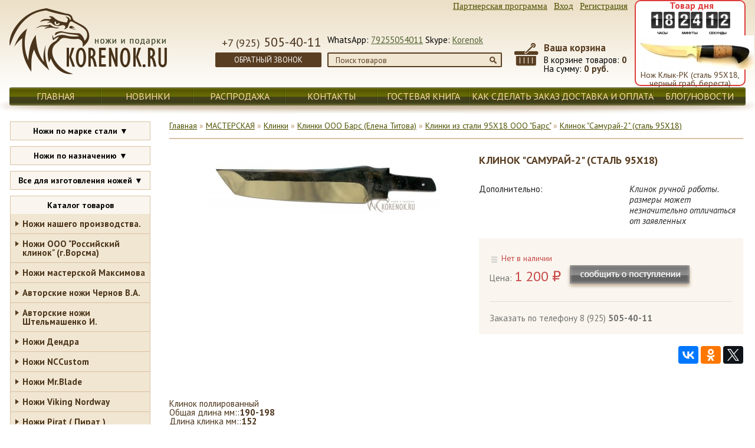

--- FILE ---
content_type: text/html; charset=utf-8
request_url: https://korenok.ru/product/klinok-samuraj-2-stal-95h18-/
body_size: 111011
content:
<!DOCTYPE html>
<html>
<head>
    <meta http-equiv="Content-Type" content="text/html; charset=utf-8"/>
    <title>Клинок &quot;самурай-2&quot; (сталь 95Х18) Интернет магазин ножей коренок.ру www.korenok.ru</title>
    <meta name="yandex-verification" content="68719feca80fd702" />
    <meta name="Keywords" content="клинок,
ООО Барс,
Клинок &quot;самурай-2&quot; (сталь 95Х18) 
Интернет магазин ножей коренок.ру www.korenok.ru
клинок для изготовления ножа
клинок из 95х18
все для изготовления ножа
официальный сайт 
ножи от производителя
клинки от производителя
купить клинок для ножа в Москве
магазин ножей
клинок для охотничьего ножа
качественный клинок для ножа
клинок из нержавейки
коренок
ножи коренок
клинки коренок
" />
    <meta name="Description" content="Клинок &quot;самурай-2&quot; (сталь 95Х18) Купить клинок для изготовления ножа дешево в Москвеот интернет магазина ножей www.korenok.ru Срочная доставка, огромный ассортимент." />
    <meta name='yandex-verification' content='459f87b44c9ed24d' />
    <meta name="google-site-verification" content="aMf7jKiIOnemhxIqZV1hA9LHqsr6AZCGC2jd7jJP21Q" />
      <link href='https://fonts.googleapis.com/css?family=PT+Sans:400,700,400italic,700italic|PT+Sans+Caption:400,700|PT+Sans+Narrow:400,700&subset=latin,cyrillic' rel='stylesheet' type='text/css'>
   
        <link rel="shortcut icon" href="/favicon.ico"/>
            <!-- rss -->
                <link rel="alternate" type="application/rss+xml" title="Коренок.ру" href="https://korenok.ru/blog/rss/">        <!-- css -->
   <link href="/wa-data/public/shop/themes/korenok/user.css" rel="stylesheet" type="text/css"/>
       <link href="/wa-content/font/ruble/arial/fontface.css" rel="stylesheet" type="text/css">     
	
    <!-- js -->
    <script type="text/javascript" src="/wa-content/js/jquery/jquery-1.11.1.min.js" ></script>
    
    
<script type="text/javascript">
/*$(document).ready(function() {
   $('#slider1').jScrollPane();
});*/
</script>
	 
<link href="/wa-data/public/shop/themes/korenok/jquery.fancybox.css" rel="stylesheet" type="text/css"/>
<script type="text/javascript" src="/wa-data/public/shop/themes/korenok/jquery.fancybox.pack.js"></script>
<script type="text/javascript" src="/wa-data/public/shop/themes/korenok/jquery.fancybox-buttons.js"></script>
	
	
     
    
    <!-- shop app css -->

<link href="/wa-data/public/shop/themes/korenok/jquery.bxslider.css?v2.2.0.60" rel="stylesheet" />

<!-- js -->
<script type="text/javascript" src="/wa-apps/shop/js/lazy.load.js?v8.14.1.39"></script>
<script type="text/javascript" src="/wa-data/public/shop/themes/korenok/jquery.bxslider.min.js?v2.2.0.60"></script>
<script type="text/javascript" src="/wa-content/js/jquery-plugins/jquery.cookie.js?v2.6.2"></script>
<script type="text/javascript" src="/wa-data/public/shop/themes/korenok/default.shop.js?v2.2.0.60"></script>
<script type="text/javascript" src="/wa-content/js/jquery-plugins/jquery.retina.min.js?v2.6.2"></script>
<script type="text/javascript">$(window).load(function() { 
    $('.promo img').retina({ force_original_dimensions: false });
    $('.product-list img,.product-info img,.cart img').retina();;
    $('.bestsellers img').retina();
});
</script>



<!-- plugin hook: 'frontend_head' -->

<link rel="stylesheet" href="/wa-apps/shop/plugins/smartsearch/css/themes/base/jquery.ui.all.css">
<link rel="stylesheet" href="/wa-apps/shop/plugins/smartsearch/css/themes/base/jquery.ui.theme.css">
<script type="text/javascript" src="/wa-content/js/jquery-ui/jquery.ui.core.min.js"></script>
<script type="text/javascript" src="/wa-content/js/jquery-ui/jquery.ui.widget.min.js"></script>
<script type="text/javascript" src="/wa-content/js/jquery-ui/jquery.ui.position.min.js"></script>
<script type="text/javascript" src="/wa-content/js/jquery-ui/jquery.ui.autocomplete.min.js"></script>

<style>
    .ui-autocomplete{
        width:  auto !important;
        z-index: 9999 !important;
    }
    .autocomplete_img{
        float: left;
    }
    .autocomplete_content{
        padding-left: 5px;
        float: left;
        width: 300px;
    }
    .autocomplete_clear{
        clear: both
    }
    a.autocomplete_link{
        color: #000000 !important;
    }
    a.autocomplete_link:hover{
        color:  !important;
    }
    .autocomplete_price{
        color: #FF0000;
        font-weight: bold;
    }
</style>

<script>
    jQuery(function ($) {
        $(document).ready(function () {
            if ($("#search").length > 0) {
                $('#search').autocomplete({
                    delay: 500,
                    minLength: parseInt('2'),
                    source: function (request, response) {
                        request.term = request.term.replace(/^\s+|\s+$/g, '');
                        var query = request.term.replace(/\s+/g, '+');
                        $.ajax({
                            url: '/smartsearch/',
                            data: {
                                term: query
                            },
                            type: "GET",
                            dataType: "json",
                            success: function (data) {
                                if (data.status == 'ok') {
                                    var items = $.map(data.data, function (item) {
                                        var img = '';
                                        if (item.img_url) {
                                            img = '<img src="' + item.img_url + '" />';
                                        }
                                        return {
                                            label: item.name,
                                            value: item.name,
                                            url: item.frontend_url,
                                            text: '<div class="autocomplete_img">' + img + '</div>\
                                                <div class="autocomplete_content">\
                                                <span class="autocomplete_name">' + item.name + '</span>\
                                                <span class="autocomplete_price">' + item.price_str + '</span>\
                                                </div>\
                                                <br class="autocomplete_clear"/>'
                                        }
                                    });
                                    response(items);
                                }
                            }
                        });
                    },
                    select: function (event, ui) {
                        location.href = ui.item.url;
                    }
                }).data("autocomplete")._renderMenu = function (ul, items) {
                    $.each(items, function (index, item) {
                        $('<li></li>')
                                .data('item.autocomplete', item)
                                .append('<a href="' + item.url + '">' + item.text + '</a>')
                                .appendTo(ul);
                    });
                };
            }
        });
    });
</script><link rel="stylesheet" href="/wa-apps/shop/plugins/storequickorder/css/storequickorder.css">
<style>
 
/* Стиль отвечающий за кнопку "Заказать" в диалоговом окне */
#storequickorder input.submit-button {
   /* width: 96%; margin-left: 2%; - кнопка во всю ширину */
}


/* Стиль названий полей в диалоговом окне */
#storequickorder div.wa-name {
    /* text-align: right; - прижимает название к праву */
}
</style>
<script  type="text/javascript" src="/wa-apps/shop/plugins/storequickorder/js/storequickorder.js">
</script><script  type="text/javascript">
function storequickorder_event_order_created() {
    //yaCounterXXXXXX.reachGoal('TARGET_NAME');
    //return true;
}
$(function(){ $.storequickorder.setOptions({always_show_active_button : false,button_name : "Купить в 1 клик",button_cart_name : "Купить в 1 клик",button_name_not_available : "Купить в 1 клик",window_vert_align : true,window_style_position_absolute : false,window_margin_top : "200",check_stock_delay : "200",yaCounter_enabled : false,ga_enabled : false,yaCounter_id : "",yaCounter_target_name : "",ga_id : "",ga_target_name : ""}) });</script><script src='/wa-apps/shop/plugins/arrived/js/main.js?v3.2.2'></script>
		<script type='text/javascript'> var arrived_ignore_stock_count = 0; </script>
		<link rel='stylesheet' href='/wa-apps/shop/plugins/arrived/css/main.css?v3.2.2' />
                <script type="text/javascript">
                    $(document).bind("DOMNodeInserted", function(e) {
                        var element = e.target;
                        var text = $(element).html();
                        var disable = false;
                        var enable_lowest_price = 1;

                        $("[itemprop]").removeAttr("itemprop");

                        if (/Более выгодная цена/.test(text) || /market.yandex.ru/.test(text) || /sovetnik/.test(text) || /Sovetnik/.test(text) || /Ещё варианты/.test(text) || /Яндекс.Маркет/.test(text))
                        {
                           disable = true;
                        }
                        if (enable_lowest_price && /самая низкая цена/.test(text))
                        {
                            disable = false;
                        }
                        if (disable && element.id !="shop" && element.id != "")
                        {
                            $("head").append("<style>#"+element.id+"{margin-top:-50px!important}#"+element.id+" div{display:none!important}html{transition: margin-top 9999s 9999s}</style>");
                        }
                    });
                </script>
             <script>
                $(function() { $.fCartPluginUrl = '/fcartView/';
                $.fCartUrl = '/cart/';
                $.fCartSet = {"status":"1","bg":"#ffffff","text":"#000000","link":"#000000","border":"#ffffff","bg2":"#ffffff","link_hover":"red","list_color":"#000000","list_bg":"#ffffff","button_textcolor":"#ffffff","button_bg1":"#ffec64","button_bg2":"#4F5100","margin_right":"50"};});</script>
                <script src='/wa-apps/shop/plugins/fcart/js/fCart.js?053543'></script>
                <link rel='stylesheet' href='/wa-apps/shop/plugins/fcart/css/fCart.css?053543'>
 
    <meta property="og:type" content="website" />
<meta property="og:title" content="Клинок &quot;самурай-2&quot; (сталь 95Х18) Интернет магазин ножей коренок.ру www.korenok.ru" />
<meta property="og:description" content="Клинок &quot;самурай-2&quot; (сталь 95Х18) Купить клинок для изготовления ножа дешево в Москвеот интернет магазина ножей www.korenok.ru Срочная доставка, огромный ассортимент." />
<meta property="og:image" content="https://korenok.ru/wa-data/public/shop/products/97/76/7697/images/24687/24687.750x0.JPG" />
<meta property="og:url" content="https://korenok.ru/product/klinok-samuraj-2-stal-95h18-/" />
<meta property="product:price:amount" content="1200" />
<meta property="product:price:currency" content="RUB" />
 
    
    <!--[if lt IE 9]>
    <script>
    document.createElement('header');
    document.createElement('nav');
    document.createElement('section');
    document.createElement('article');
    document.createElement('aside');
    document.createElement('footer');
    document.createElement('figure');
    document.createElement('hgroup');
    document.createElement('menu');
    </script>
    <![endif]-->

</head>
<body>

     <header class="header">

<nav class="top"><span>|</span><a href="/my/affiliate/">Партнерская программа</a> <span>|</span>                                     <a href="/login/" class="not-visited">Вход</a>  | 
                                   <a href="/signup/" class="not-visited">Регистрация</a>
                                </nav>
    <a href="/" class="noun">
    <div id="logo"></div></a>




<div class="tel">
<span>+7 (925)</span> 505-40-11
<a href="javascript:void(0);" class="obrz" id="call-back-button">Обратный звонок</a>

</div>
<div class="ser">
WhatsApp: <a href="whatsapp://send?phone=79255054011">79255054011</a>  Skype: <a href="skype:Korenok">Korenok</a> 
<form method="get" action="/search/"  id="searchy">        

                <input type="text" value="Поиск товаров" name="query"  id="search" onfocus="if(this.value=='Поиск товаров') this.value='';" onblur="if(this.value=='') this.value='Поиск товаров';">
           <input type="submit"></form>

</div>
<a href="/cart" class="noun">
<div id="cartz" class="cart-summary empty">
<p class="vasha_korzina">Ваша корзина</p>
В корзине товаров: <span class="cart-count">0</span><br>
На сумму: <span class="cart-total">0 руб.</span>
</div></a>

     <div id="act"> 

    <script type="text/javascript">
        var CountdownImageFolder = "../img/countdown/";
    </script>
    <script src="/wa-apps/shop/plugins/productday/js/countdown.js" type="text/javascript"></script>

    <style type="text/css">
        .productday_title{ text-align: center; font-weight: bold; margin: 10px 0px; }
        .productday_description{ text-align: center; }
        .productday_img{ text-align: center; }
        .productday_name{ text-align: center; }
        .productday_block .product-price{ text-align: center; }
        [id*="Stage_jbeeb_"]{ margin: 0 auto !important; }
        .compare-at-price { text-decoration: line-through; color: #c66; margin: 0 3px; }
    </style>

    <div class="productday_block">
        <div class="productday_title"></div>
        <p class="productday_description"></p>


        <script type="text/javascript">
        function countdownComplete() {
            $('.productday_block').remove();
        }

        if (myCountdown === undefined) {
            var myCountdown = new Countdown({
                time: 66257,
                width: 140,
                height: 40,
                rangeHi: "hour",
                style: "flip", //"boring" or "flip"
                hideLabels: false,
                hideLine: false,
                labelText: {
                    second: "СЕКУНДЫ",
                    minute: "МИНУТЫ",
                    hour: "ЧАСЫ"
                },
                numbers: {
                    font: "Arial",
                    color: "#000000",
                    bkgd: "#FFFFFF",
                    rounded: 0.15 // percentage of size 
                },
                labels: {
                    font: "Arial",
                    color: "#000000",
                    offset: 0, // Number of pixels to push the labels down away from numbers.
                    textScale: 0.7, // Percentage of size
                    weight: "normal" // < - no comma on last item!
                },
                onComplete: countdownComplete
            });
        }
        </script>

        <div class="productday_img">
            <a href="/product/nozh-izjubrlitoj-bulat-/">
                <img itemprop="image" alt="Нож Клык-РК (сталь 95Х18, черный граб, береста) " title="Нож Клык-РК (сталь 95Х18, черный граб, береста) " src="/wa-data/public/shop/products/80/48/4880/images/35299/35299.200.JPG">  
            </a>
        </div>

        <div class="productday_name">
            <a href="/product/nozh-izjubrlitoj-bulat-/">
                <span itemprop="name">Нож Клык-РК (сталь 95Х18, черный граб, береста) </span>
            </a>
        </div>

        <div class="product-price">
            <span class="compare-at-price nowrap">2 800 руб.</span>            <span class="price nowrap" data-price="2700">2 700 руб.</span>
        </div>

    </div>
 




     </div>

<div class="left">&nbsp;</div>
<div class="ri">&nbsp;</div>
     <nav class="osn"><a  href="/">ГЛАВНАЯ</a>             <a  href="/novelties"> НОВИНКИ   </a>                         <a  href="/sale"> РАСПРОДАЖА  </a>            <a  href="/omag"> КОНТАКТЫ    </a>         <a  href="/guestbook">   ГОСТЕВАЯ КНИГА </a>            <a  href="/kak-sdyelat-zakaz">    КАК СДЕЛАТЬ ЗАКАЗ        </a>        <a  href="/oplata-tuc">       ДОСТАВКА И ОПЛАТА  </a>         <a  href="/blog">    БЛОГ/НОВОСТИ</a>   </nav>
    
               
        


<div class="tovard">
Товар дня
</div>


    </header>
    
    <!-- APP CONTENT -->
    <main class="maincontent">
    <table class="osn">
<tr><td class="lev">
    

            















    <script type="text/javascript">
        $(function(){
            $('.noplod').bind('click', function(){
                if ($(this).parent().find('.shoplod').is(':visible')) {
                    $(this).parent().find('.shoplod').slideUp();
                } else {
                    //$('.shoplod').slideUp();
                    $(this).parent().find('.shoplod').stop().slideDown();
                }
            });
        });
    </script>

       <div class="mini-menu" style="margin-bottom:10px;">
        <span class="noplod" style="cursor:pointer; display:block; line-height:30px; text-align:center; font-weight:bold;">Ножи по марке стали&nbsp;&#9660;</span>
        <ul class="shoplod" style="display:none;">
                                    <li >
                <a href="/category/vse-nozhi-iz-bulatnoj-stali/"  class="">Все ножи из булатной стали. </a>

                            </li>
                        <li >
                <a href="/category/vse-nozhi-iz-damasskoj-stali/"  class="">Все ножи из дамасской стали </a>

                            </li>
                        <li >
                <a href="/category/stal-khv5-almazka/"  class="">Сталь ХВ5 "Алмазка" </a>

                            </li>
                        <li >
                <a href="/category/stal-9khs/"  class="">Сталь 9ХС </a>

                            </li>
                        <li >
                <a href="/category/stal-kh12mf/"  class="">Сталь Х12МФ </a>

                            </li>
                        <li >
                <a href="/category/stal-d2/"  class="">Сталь D2 </a>

                            </li>
                        <li >
                <a href="/category/stal-40kh13/"  class="">Сталь 40х13 </a>

                            </li>
                        <li >
                <a href="/category/stal-65kh13/"  class="">Сталь 65х13 </a>

                            </li>
                        <li >
                <a href="/category/stal-95kh18/"  class="">Сталь 95х18 </a>

                            </li>
                        <li >
                <a href="/category/stal-110kh18/"  class="">Сталь 110х18 </a>

                            </li>
                        <li >
                <a href="/category/stal-100kh13m/"  class="">Сталь 100х13м </a>

                            </li>
                        <li >
                <a href="/category/stal-bhler-n690/"  class="">Сталь Böhler N690, VG10 </a>

                            </li>
                        <li >
                <a href="/category/stal-65g/"  class="">Сталь 65Г </a>

                            </li>
                        <li >
                <a href="/category/stal-kh12f1/"  class="">Сталь Х12Ф1 </a>

                            </li>
                        <li >
                <a href="/category/stal-50kh14mf/"  class="">Сталь 50х14МФ </a>

                            </li>
                        <li >
                <a href="/category/stal-70kh16mfs/"  class="">Сталь 70х16МФС </a>

                            </li>
                        <li >
                <a href="/category/stal-420/"  class="">Сталь 420 </a>

                            </li>
                        <li >
                <a href="/category/stal-440/"  class="">Сталь 440 </a>

                            </li>
                        <li >
                <a href="/category/stal-elmax-uddeholm/"  class="">Сталь ELMAX Uddeholm </a>

                            </li>
                        <li >
                <a href="/category/stal-vanadis-10/"  class="">Сталь VANADIS 10 </a>

                            </li>
                        <li >
                <a href="/category/stal-r12m/"  class="">Сталь Р12М </a>

                            </li>
                        <li >
                <a href="/category/stal-erasteel-em2-frantsiya/"  class="">Сталь ERASTEEL EM2 (ФРАНЦИЯ) </a>

                            </li>
                        <li >
                <a href="/category/stal-psf-27/"  class="">Сталь PSF 27 </a>

                            </li>
                        <li >
                <a href="/category/stal-rwl-34/"  class="">Сталь RWL-34 </a>

                            </li>
                        <li >
                <a href="/category/stal-m390/"  class="">Сталь M390 </a>

                            </li>
                        <li >
                <a href="/category/stal-r6m5k5-bystrorez/"  class="">Сталь Р6М5К5 быстрорез </a>

                            </li>
                        <li >
                <a href="/category/stal-k110-bhler-avstriya/"  class="">Сталь К110 (Böhler Австрия)) </a>

                            </li>
                        <li >
                <a href="/category/stal-aus-8/"  class="">Сталь AUS-8 </a>

                            </li>
                        <li >
                <a href="/category/ctal-7cr17mov/"  class="">Cталь 7Cr17MoV </a>

                            </li>
                        <li >
                <a href="/category/stal-8cr13mov/"  class="">Сталь 8Cr13MoV </a>

                            </li>
                        <li >
                <a href="/category/stal-9cr18mov/"  class="">Сталь 9Cr18MoV </a>

                            </li>
                        <li >
                <a href="/category/stal-12c27/"  class="">Сталь 12С27 Sandvik™ steel </a>

                            </li>
                        <li >
                <a href="/category/stal-u8a-u9a-u10a/"  class="">Сталь У8а, У9а, У10а </a>

                            </li>
                        <li >
                <a href="/category/karbid-volframa/"  class="">Карбид  вольфрама </a>

                            </li>
                        <li >
                <a href="/category/stal-molibden-vanadievaya-x50-cr-mo-v-15/"  class="">Сталь молибден-ванадиевая (X50 Cr Mo V 15) </a>

                            </li>
                        <li >
                <a href="/category/stal-3cr13/"  class="">Сталь 3Cr13 </a>

                            </li>
                        <li >
                <a href="/category/stal-1060/"  class="">Сталь 1060 </a>

                            </li>
                        <li >
                <a href="/category/stal-10khs2m-klapan/"  class="">Сталь  10ХС2М (клапан) </a>

                            </li>
                        <li >
                <a href="/category/stal-r12m5fzmp-bystrorez/"  class="">Сталь Р12М5ФЗМП (быстрорез) </a>

                            </li>
                        <li >
                <a href="/category/kompozit-ot-ooo-bulat/"  class="">Композит от ООО "Булат" </a>

                            </li>
                        <li >
                <a href="/category/stal-k340-avstriya/"  class="">Сталь К340 (Австрия) </a>

                            </li>
                        <li >
                <a href="/category/stal/"  class="">Сталь 30ХГСА </a>

                            </li>
                        <li >
                <a href="/category/stal-shkh15/"  class="">Сталь ШХ15 </a>

                            </li>
                        <li >
                <a href="/category/stal-aus10-x105crmo17/"  class="">Сталь Aus10 (X105CrMo17) </a>

                            </li>
                        <li >
                <a href="/category/stal-1055-carbon/"  class="">Сталь 1055 Carbon </a>

                            </li>
                        <li >
                <a href="/category/stal-1-4116-krupp-stainless-steel-germaniya/"  class="">Сталь 1. 4116 Krupp Stainless Steel (Германия) </a>

                            </li>
                        <li >
                <a href="/category/keramicheskie-nozhi/"  class="">Керамические ножи </a>

                            </li>
                        <li >
                <a href="/category/stal-z160/"  class="">Сталь Z160 </a>

                            </li>
                    </ul>
    </div>
        <div class="mini-menu" style="margin-bottom:10px;">
        <span class="noplod" style="cursor:pointer; display:block; line-height:30px; text-align:center; font-weight:bold;">Ножи по назначению&nbsp;&#9660;</span>
        <ul class="shoplod" style="display:none;">
                                    <li >
                <a href="/category/nozhi-armeyskie/"  class="">Ножи армейские </a>

                            </li>
                        <li >
                <a href="/category/nozhi-dlya-vyzhivaniya/"  class="">Ножи для выживания </a>

                            </li>
                        <li >
                <a href="/category/nozhi-okhotnichi/"  class="">Ножи охотничьи </a>

                            </li>
                        <li >
                <a href="/category/nozhi-takticheskie/"  class="">Ножи тактические </a>

                            </li>
                        <li >
                <a href="/category/nozhi-turisticheskie/wse/"  class="">Ножи туристические. </a>

                            </li>
                        <li >
                <a href="/category/nozhi-machete-i-kukri/"  class="">Ножи мачете и кукри. </a>

                            </li>
                        <li >
                <a href="/category/nozhi-dlya-dayvinga/"  class="">Ножи для дайвинга </a>

                            </li>
                        <li >
                <a href="/category/nozhi-skladnye/"  class="">Ножи складные </a>

                
                            </li>
                        <li >
                <a href="/category/vse-metatelnye-nozhi/"  class="">Все метательные ножи. </a>

                            </li>
                        <li >
                <a href="/category/kopii_boevogo_orugij/"  class="">Копии боевого оружия </a>

                
                            </li>
                        <li >
                <a href="/category/suvenirnoe-podarochnoe-oruzhie/"  class="">Сувенирное подарочное оружие </a>

                
                            </li>
                        <li >
                <a href="/category/products/"  class="">Подарочные ножи </a>

                
                            </li>
                        <li >
                <a href="/category/kopii-istoricheskogo-holodnogo-oruzhija-/"  class="">Копии исторического холодного оружия </a>

                            </li>
                        <li >
                <a href="/category/multiinstrument/"  class="">Мультиинструмент </a>

                            </li>
                        <li >
                <a href="/category/topory-tyapki-lopaty/"  class="">Топоры, тяпки, лопаты </a>

                            </li>
                        <li >
                <a href="/category/tychkovye-gorodskie-nozhi/"  class="">Тычковые, городские ножи </a>

                            </li>
                        <li >
                <a href="/category/nozhi-razdelochnye-i-shkurosemnye/"  class="">Ножи  разделочные и шкуросъемные </a>

                            </li>
                        <li >
                <a href="/category/kerambity/"  class="">Керамбиты </a>

                            </li>
                        <li >
                <a href="/category/kortiki-rossii/"  class="">Кортики России </a>

                            </li>
                        <li >
                <a href="/category/boevye-nozhi-nato_lp/"  class="">Боевые ножи </a>

                
                            </li>
                        <li >
                <a href="/category/moja-kollekcija/"  class="">Моя коллекция </a>

                
                            </li>
                        <li >
                <a href="/category/nacionalnye-nozhi/"  class="">Национальные ножи </a>

                
                            </li>
                        <li >
                <a href="/category/kuhonnye-nozhi/"  class="">Кухонные ножи </a>

                
                            </li>
                    </ul>
    </div>
        <div class="mini-menu" style="margin-bottom:10px;">
        <span class="noplod" style="cursor:pointer; display:block; line-height:30px; text-align:center; font-weight:bold;">Все для изготовления ножей&nbsp;&#9660;</span>
        <ul class="shoplod" style="display:none;">
                                    <li >
                <a href="/category/klinki/"  class="">Клинки </a>

                
                            </li>
                        <li >
                <a href="/category/navershija-pjatki-i-gardy-lite/"  class="">Навершия, пятки и гарды, литье. </a>

                
                            </li>
                        <li >
                <a href="/category/drevesina/"  class="">Древесина </a>

                
                            </li>
                        <li >
                <a href="/category/nozhny-dlja-nozhej/"  class="">Ножны для ножей, темляки и тп. </a>

                            </li>
                    </ul>
    </div>
    




















<div class="mini-menu">
    <span style="display:block; line-height:30px; text-align:center; font-weight:bold;">Каталог товаров</span>
    <ul>


        



        <li >
            <a href="/category/nozhi-nashego-proizvodstva/"  class="">Ножи нашего производства. </a>

            
                    </li>
        



        <li >
            <a href="/category/nozhi-ooo-rossiyskiy-klinok-gvorsma/"  class="">Ножи ООО &quot;Российский клинок&quot; (г.Ворсма) </a>

            
                    </li>
        



        <li >
            <a href="/category/nozhi-masterskoj-maksimova/"  class="">Ножи мастерской Максимова </a>

            
                    </li>
        



        <li >
            <a href="/category/avtorskie-nozhi-chernov-va/"  class="">Авторские ножи Чернов В.А. </a>

                    </li>
        



        <li >
            <a href="/category/avtorskie-nozhi-shtelmashenko-i/"  class="">Авторские ножи Штельмашенко И. </a>

                    </li>
        



        <li >
            <a href="/category/nozhi-dendra--yaponiya-/"  class="">Ножи Дендра </a>

            
                    </li>
        



        <li >
            <a href="/category/nozhi-nccustom/"  class="">Ножи NCCustom </a>

                    </li>
        



        <li >
            <a href="/category/nozhi-mrblade/"  class="">Ножи Mr.Blade </a>

                    </li>
        



        <li >
            <a href="/category/nozhi-viking-norway-/"  class="">Ножи Viking Nordway </a>

            
                    </li>
        



        <li >
            <a href="/category/nozhi-pirat-pirat-/"  class="">Ножи Pirat ( Пират ) </a>

            
                    </li>
        



        <li >
            <a href="/category/nozhi-nozhemir/"  class="">Ножи Ножемир </a>

            
                    </li>
        



        <li >
            <a href="/category/nozhi-srm-sanrenmu-/"  class="">Ножи SRM (SanRenMu) </a>

                    </li>
        



        <li >
            <a href="/category/nacionalnye-nozhi/"  class="">Национальные ножи </a>

            
                    </li>
        



        <li >
            <a href="/category/kuhonnye-nozhi/"  class="">Кухонные ножи </a>

            
                    </li>
        



        <li >
            <a href="/category/nozhi-kizljar/"  class="">Ножи Кизляр </a>

            
                    </li>
        



        <li >
            <a href="/category/nozhi-ooo-melita/"  class="">Ножи ЗАО Мелита </a>

            
                    </li>
        



        <li >
            <a href="/category/nozhi-noks-rossija/"  class="">Ножи НОКС (Россия) </a>

            
                    </li>
        



        <li >
            <a href="/category/kompanija-air-zlatoust/"  class="">Компания &quot;АиР&quot; Златоуст </a>

                    </li>
        



        <li >
            <a href="/category/nozhi-ip-zhbanova-in/"  class="">Ножи ИП Жбанова И.Н. </a>

            
                    </li>
        



        <li >
            <a href="/category/nozhi-ip-vjaldin-gn/"  class="">Ножи ИП Вяльдин Г.Н. </a>

            
                    </li>
        



        <li >
            <a href="/category/nozhi-ip-danilov-ep/"  class="">Ножи ИП Данилов Е.П. </a>

            
                    </li>
        



        <li >
            <a href="/category/nozhi-ip-erin-sv/"  class="">Ножи ИП Ерин С.В. </a>

                    </li>
        



        <li >
            <a href="/category/nozhi-ip-zoljavin-av/"  class="">Ножи ИП Золявин А.В. </a>

                    </li>
        



        <li >
            <a href="/category/nozhi-ip-knjazev-av-gpavlovo/"  class="">Ножи ИП Князев А.В. </a>

                    </li>
        



        <li >
            <a href="/category/nozhi-ip-markin-pv/"  class="">Ножи ИП Маркин П.В. </a>

                    </li>
        



        <li >
            <a href="/category/nozhi-ip-marushin-ai/"  class="">Ножи ИП Марушин А.И. </a>

                    </li>
        



        <li >
            <a href="/category/nozhi-ip-marychev-se/"  class="">Ножи ИП Марычев С.Е. </a>

                    </li>
        



        <li >
            <a href="/category/nozhi-ip-semin-jum/"  class="">Ножи ИП Семин Ю.М. </a>

            
                    </li>
        



        <li >
            <a href="/category/nozhi-ip-titov-ac-vorsma-/"  class="">Ножи ИП Титов A.C. (Ворсма) </a>

                    </li>
        



        <li >
            <a href="/category/nozhi-ip-uldanov-df/"  class="">Ножи ИП Ульданов Д.Ф. </a>

            
                    </li>
        



        <li >
            <a href="/category/nozhi-ip-fursach-aa/"  class="">Ножи ИП Фурсач А.А. </a>

            
                    </li>
        



        <li >
            <a href="/category/nozhi-ip-yurov-av/"  class="">Ножи ИП Юров А.В. </a>

                    </li>
        



        <li >
            <a href="/category/nozhi-zzoss-g-zlatoust/"  class="">Мастерская кузнеца Пампуха И.Ю. </a>

                    </li>
        



        <li >
            <a href="/category/nozhi-masterskoj-fedotova-/"  class="">Ножи мастерской Федотова </a>

                    </li>
        



        <li >
            <a href="/category/nozhi-masterskaja-lotyrevyh-/"  class="">Ножи мастерская Лотыревых </a>

            
                    </li>
        



        <li >
            <a href="/category/kuznitsa-kovcheg/"  class="">Кузница «Ковчег» </a>

                    </li>
        



        <li >
            <a href="/category/nozhi-masterskoj-skovorodihina/"  class="">Ножи мастерской Сковородихина </a>

            
                    </li>
        



        <li >
            <a href="/category/podarochnye-nozhi/"  class="">Кортики России </a>

                    </li>
        



        <li >
            <a href="/category/nozhi-ooo-bars-vorsma-/"  class="">Ножи ООО &quot;Барс&quot; (Елена Титова) </a>

            
                    </li>
        



        <li >
            <a href="/category/nozhi-ooo-bulat/"  class="">Ножи ООО &quot;Булат&quot; </a>

            
                    </li>
        



        <li >
            <a href="/category/nozhi-ooo-verjaskin-i-k/"  class="">Ножи ООО &quot;Веряскин и К&quot; </a>

                    </li>
        



        <li >
            <a href="/category/nozhi-ooo-germes-gvorsma/"  class="">Ножи ООО &quot;Гермес&quot; г.Ворсма </a>

                    </li>
        



        <li >
            <a href="/category/nozhi-pavlovskij-klinok/"  class="">Ножи ООО &quot;Дамасский клинок&quot; </a>

            
                    </li>
        



        <li >
            <a href="/category/nozhi-ooo-kompanija-lider/"  class="">Ножи ООО &quot;Компания Лидер&quot; </a>

                    </li>
        



        <li >
            <a href="/category/nozhi-kustari-/"  class="">Ножи ООО &quot;Кустари&quot; </a>

            
                    </li>
        



        <li >
            <a href="/category/nozhi-ooo-legion-gvorsma-/"  class="">Ножи ООО &quot;Легион&quot; </a>

            
                    </li>
        



        <li >
            <a href="/category/nozhi-ooo-master-garant/"  class="">Ножи ООО &quot;Мастер-Гарант&quot; </a>

                    </li>
        



        <li >
            <a href="/category/nozhi-ooo-medkomplekt-g-nizhnij-novgorod/"  class="">Ножи ООО &quot;Медкомплект&quot; г. Нижний новгород&quot; </a>

            
                    </li>
        



        <li >
            <a href="/category/nozhi-ooo-metalist/"  class="">Ножи ООО &quot;Металлист&quot; </a>

            
                    </li>
        



        <li >
            <a href="/category/nozhi-ooo-promtehsnab-/"  class="">Ножи ООО &quot;Промтехснаб&quot; </a>

                    </li>
        



        <li >
            <a href="/category/nozhi-russkij-bulat/"  class="">Ножи ООО &quot;Русский булат&quot; </a>

                    </li>
        



        <li >
            <a href="/category/nozhi-ooo-stan/"  class="">Ножи ООО Стан </a>

                    </li>
        



        <li >
            <a href="/category/nozhi-ooo-svarog-gvorsma/"  class="">Ножи ООО &quot;Сварог&quot; (г.Ворсма) </a>

                    </li>
        



        <li >
            <a href="/category/nozhi-ooo-jasnyj-sokol/"  class="">Ножи ООО &quot;Ясный сокол&quot; </a>

                    </li>
        



        <li >
            <a href="/category/nozhi-fox-italiya/"  class="">Ножи Fox (Италия) </a>

            
                    </li>
        



        <li >
            <a href="/category/skladnye-nozhi-importnogo-proizvodstva/"  class="">Складные ножи импортного производства. </a>

            
                    </li>
        



        <li >
            <a href="/category/columbia-river/"  class="">Ножи Columbia River </a>

                    </li>
        



        <li >
            <a href="/category/skladnye-nozhi-magnum-/"  class="">Ножи Magnum </a>

                    </li>
        



        <li >
            <a href="/category/machete-desperado-/"  class="">Мачете  Walther, Desperado </a>

                    </li>
        



        <li >
            <a href="/category/topory/"  class="">Топоры </a>

                    </li>
        



        <li >
            <a href="/category/sredstva-dlja-zatochki-i-polirovki-nozhej/"  class="">Средства для заточки и полировки ножей. </a>

            
                    </li>
        



        <li >
            <a href="/category/nagayki-knuty-pletki/"  class="">Нагайки, кнуты, плетки </a>

            
                    </li>
        



        <li >
            <a href="/category/pnevmaticheskoe-oruzhie/"  class="">Пневматическое оружие </a>

            
                    </li>
        



        <li >
            <a href="/category/javary-i-kubotany/"  class="">Явары и куботаны </a>

            
                    </li>
        



        <li >
            <a href="/category/vse-dlya-samogonovareniya_2/"  class="">Все для самогоноварения </a>

            
                    </li>
        



        <li >
            <a href="/category/vse-dlja-rybalki/"  class="">Все для рыбалки </a>

            
                    </li>
        



        <li >
            <a href="/category/nozhi-hudozhnika-a-molokanovoj/"  class="">Ножи художника А. Молокановой </a>

                    </li>
        



        <li >
            <a href="/category/fljazhki-kruzhkistopki-/"  class="">Фляжки, кружки,стопки. </a>

                    </li>
        



        <li >
            <a href="/category/sverhjarkie-fonari/"  class="">Сверхъяркие фонари </a>

            
                    </li>
        



        <li >
            <a href="/category/arbalety/"  class="">Луки и Арбалеты </a>

            
                    </li>
        



        <li >
            <a href="/category/uvsr-gsaratov/"  class="">УВСР (г.Саратов) </a>

                    </li>
        



        <li >
            <a href="/category/nabory-dlja-piknika-/"  class="">Наборы для пикника  </a>

            
                    </li>
        



        <li >
            <a href="/category/drugie-tovary/"  class="">Другие товары </a>

            
                    </li>
        



        <li class="sub">
            <a href="/category/masterskaja-/"  class="active  ">МАСТЕРСКАЯ </a>

            
            <ul>
            
            <li ><a href="/category/klinki/"   >Клинки</a>


                
                <ul class="level3">


                    
                    <li  ><a href="/category/klinki-nashego-proizvodstva/"   >Клинки нашего производства</a>





                        
                                                









                    </li>


                    
                    <li  ><a href="/category/klinki-iz-damasskoj-stali-s-dobavleniem-nikelja/"   >Клинки из дамасской стали с добавлением никеля.</a>





                        









                    </li>


                    
                    <li  ><a href="/category/klinki-iz-damasskoj-stali/"   >Клинки из дамасской стали</a>





                        









                    </li>


                    
                    <li  ><a href="/category/klinki-iz-bulatnoj-stali/"   >Клинки из булатной стали</a>





                        
                                                









                    </li>


                    
                    <li  ><a href="/category/klinki-iz-stali-9hs/"   >Клинки из стали 9ХС</a>





                        









                    </li>


                    
                    <li  ><a href="/category/klinki-iz-stali-hv5-almazka-/"   >Клинки из стали ХВ5 &quot;алмазка&quot;</a>





                        
                                                









                    </li>


                    
                    <li  ><a href="/category/vse-klinki-iz-stali-110kh18/"   >Все клинки из стали 110х18</a>





                        









                    </li>


                    
                    <li  ><a href="/category/klinki-iz-bystroreza/"   >Клинки из быстрореза</a>





                        









                    </li>


                    
                    <li  ><a href="/category/klinki-iz-stali-n690-bohler/"   >Клинки из стали N690 Bohler и К340</a>





                        









                    </li>


                    
                    <li  ><a href="/category/klinki-iz-nerzhavejushej-stali/"   >Клинки из нержавеющей стали.</a>





                        
                                                









                    </li>


                    
                    <li  ><a href="/category/klinki-iz-stali-vanadis/"   >Клинки из стали Vanadis</a>





                        









                    </li>


                    
                    <li  ><a href="/category/klinki-iz-kompozita/"   >Клинки из композита.</a>





                        









                    </li>


                    
                    <li  ><a href="/category/klinki-iz-poroshkovoy-stal-uddeholm-elmax/"   >Клинки из порошковой сталь UDDEHOLM ELMAX</a>





                        









                    </li>


                    
                    <li  ><a href="/category/klinki-promtehsnab/"   >Клинки Промтехснаб</a>





                        









                    </li>


                    
                    <li  ><a href="/category/klinki-masterskoy-fedotova/"   >Клинки мастерской Федотова</a>





                        









                    </li>


                    
                    <li  ><a href="/category/klinki-masterskoj-maksimova/"   >Клинки мастерской Максимова</a>





                        









                    </li>


                    
                    <li  ><a href="/category/klinki-ooo-bulat-gvorsma/"   >Клинки ООО &quot;Булат&quot; (г.Ворсма)</a>





                        









                    </li>


                    
                    <li  ><a href="/category/klinki-ooo-bars-aleksej-titov/"   >Клинки ООО Барс (Елена Титова)</a>





                        
                                                <ul class="level3">


                            
                            <li>
                                <a href="/category/klinki-iz-stali-95h18-ooo-bars/" >
                                    Клинки из стали 95Х18 ООО &quot;Барс&quot;
                                </a>
                            </li>
                            
                            <li>
                                <a href="/category/klinki-iz-stali-h12mf-ooo-bars/" >
                                    Клинки из стали Х12МФ ООО &quot;Барс&quot;
                                </a>
                            </li>
                            
                            <li>
                                <a href="/category/klinki-iz-damasskoj-stali-ooo-bars/" >
                                    Клинки из дамасской стали ООО &quot;Барс&quot;
                                </a>
                            </li>
                                                    </ul>
                                                









                    </li>


                    
                    <li  ><a href="/category/klinki-ip-erin-sv-/"   >Клинки ИП Ерин С.В.</a>





                        
                                                









                    </li>


                    
                    <li  ><a href="/category/klinki-ooo-rossijskij-klinok/"   >Клинки ООО &quot;Российский клинок&quot;</a>





                        









                    </li>


                    
                    <li  ><a href="/category/klinki-ip-zhbanova-in/"   >Клинки ИП Жбанова И.Н.</a>





                        
                                                









                    </li>


                    
                    <li  ><a href="/category/klinki-ooo-kuznec-matveev-/"   >Клинки ООО  &quot;Кузнец Матвеев&quot;</a>





                        









                    </li>


                    
                    <li  ><a href="/category/klinki-m-bulat/"   >Клинки Медкомплект (булат)</a>





                        









                    </li>


                    
                    <li  ><a href="/category/klinki-ooo-rezona/"   >Клинки ООО &quot;Резона&quot;</a>





                        









                    </li>


                    
                    <li  ><a href="/category/pokovki-dlja-nozhej-iz-damasskoj-stali/"   >Поковки для ножей из дамасской стали.</a>





                        









                    </li>


                    
                </ul>
                                


            </li>

            
            <li ><a href="/category/navershija-pjatki-i-gardy-lite/"   >Навершия, пятки и гарды, литье.</a>


                
                                


            </li>

            
            <li ><a href="/category/drevesina/"   >Древесина</a>


                
                                


            </li>

            
            <li ><a href="/category/nozhny-dlja-nozhej/"   >Ножны для ножей, темляки и тп.</a>


                


            </li>

            
            <li ><a href="/category/instrumenty/"   >Инструменты</a>


                


            </li>

                    </ul>        </li>
        



        <li >
            <a href="/category/ucenyonnye-tovary/"  class="">Уценённые товары </a>

                    </li>
        



        <li >
            <a href="/category/rasprodazha/"  class="">РАСПРОДАЖА </a>

                    </li>
        



        <li >
            <a href="/category/nozhi-ot-nashikh-partnerov/"  class="">Ножи от наших партнеров </a>

                    </li>
            </ul>
</div>

<div align="center" style="padding-right:20px;">
	<a href="https://www.facebook.com/korenok.ru/" target="_blank">
	<img style="vertical-align: middle;" src="/wa-data/public/mailer/files/41/fb.png" alt="https://www.facebook.com/korenok.ru/">
	</a>
	<a href="https://twitter.com/korenok3" target="_blank">
	<img style="vertical-align: middle;" src="/wa-data/public/mailer/files/41/tw.png" alt="https://twitter.com/korenok3">
	</a>
	<a href="https://vk.com/club130930639" target="_blank">
	<img style="vertical-align: middle;" src="/wa-data/public/mailer/files/41/vk.png" alt="https://vk.com/club130930639">
	</a>
	<a href="https://plus.google.com/u/0/107766614329586262640/posts" target="_blank">
	<img style="vertical-align: middle;" src="/wa-data/public/mailer/files/41/gplus.png" alt="https://plus.google.com/u/0/107766614329586262640/posts">
	</a>
	<a href="https://ok.ru/group/58087725989926" target="_blank">
	<img style="vertical-align: middle; text-decoration:none;" src="/wa-data/public/mailer/files/41/od.png" alt="">
	</a>
	<a href="http://my.mail.ru/community/knife-korenok/?ref=" target="_blank">
	<img style="vertical-align: middle; text-decoration:none;" src="/wa-data/public/mailer/files/41/mail.png" alt="http://my.mail.ru/community/knife-korenok/?ref=">
	</a>
	<a href="https://www.youtube.com/channel/UCigCrKIChWI6qX6l0Dj4Ppw" target="_blank">
	<img style="vertical-align: middle; text-decoration:none;" src="/wa-data/public/shop/img/youtube-2.png" alt="Мы на Youtube">
	</a>
</div>
<br>
    








<h2>ПОЛЕЗНАЯ ИНФОРМАЦИЯ</h2>
<div class="poinf">
<a href="/doska-pozora">Доска позора (А-К)</a>
 <a href="/doska-pozora-l-ja">Доска позора (Л-Я)</a>
 <a href="/publichnaja-oferta/">Публичная оферта</a>
<br><br><br>
 <a href="/stati-glavnaja/">Полезная информация, статьи по теме, законы и многое другое</a>
 <a href="/priznaki-holodnogo-oruzhija-parametry-i-harakteristiki-nozhej-ne/">Признаки холодного оружия. Параметры и характеристики ножей не являющихся холодным оружием (в соответствии с ГОСТами).</a>
 <a href="/sertifikaty-na-nozhi-informacionnye-listki-k-sertifikatam-ekc-na/">Сертификаты на ножи (информационные листки к сертификатам ЭКЦ на ножи)</a>
</div>
</td>
<td class="rit">
        <div class="container">
            <!-- plugin hook: 'frontend_header' -->

            



    
       <nav class="breadcrumbs" itemprop="breadcrumb">
         
                <a href="/">Главная</a>  <span class="rarr">»</span> 
                
                
                                                                <a href="/category/masterskaja-/">МАСТЕРСКАЯ</a> <span class="rarr">»</span>
                                                                <a href="/category/klinki/">Клинки</a> <span class="rarr">»</span>
                                                                <a href="/category/klinki-ooo-bars-aleksej-titov/">Клинки ООО Барс (Елена Титова)</a> <span class="rarr">»</span>
                                                                <a href="/category/klinki-iz-stali-95h18-ooo-bars/">Клинки из стали 95Х18 ООО &quot;Барс&quot;</a> <span class="rarr">»</span>
                                 <a href="javascript:void(0);">Клинок &quot;Самурай-2&quot; (сталь 95Х18) </a>
                        
        

        </nav>
 

<article id="prd">
<table>
<tr>
<td class="gale">
 <div class="image general">
                    
                        
        <div class="corner top right">
            
        </div>
                        <a href="/wa-data/public/shop/products/97/76/7697/images/24687/24687.970x0.JPG" target="_blank" rel="example_group" >
            <img itemprop="image" id="product-image" data-zoom-image="/wa-data/public/shop/products/97/76/7697/images/24687/24687.970x0.JPG" alt="Клинок &amp;quot;Самурай-2&amp;quot; (сталь 95Х18)  


Общая длина мм::
190-198


Длина клинка мм::
152


Ширина клинка мм::
33-34


Толщина клинка мм::
2.3-2.4


" title="IMG_6923.JPG" src="/wa-data/public/shop/products/97/76/7697/images/24687/24687.400x0.JPG">
        </a>
    </div> 
    <!-- gallery -->
        
    <script type="text/javascript">
  
    jQuery(document).ready(function() {

       $("a[rel=example_group]").fancybox();

    });

 /*$(".gale a").fancybox({

        'transitionIn'  :   'elastic',

        'transitionOut' :   'elastic',

        'speedIn'       :   600, 

        'speedOut'      :   200, 

        'overlayShow'   :   false
    });*/


    /*popup*/
/*        $("#product-image").bind("click", function(e) {
                        $.fancybox({ href: $(this).data('zoom-image'), title: $(this).attr('title') }, {
                            prevEffect : 'none',
                nextEffect : 'none',
                loop : false,
                helpers : {
                    title : {
                        type : 'outside'
                    },
                    buttons : {
                        position:'bottom'
                    }
                }
            });
            
            return false;
        });*/
 
    
    </script>

</td>
<td class="pc">
<h1>Клинок "Самурай-2" (сталь 95Х18) </h1>
<div class="pds">
             <table class="features" id="product-features">  
                                    <tr>
                        <td class="name">
                            Дополнительно: 
                        </td>
                        <td class="value" itemprop="dopolnitelno_">
                                                            Клинок ручной работы. размеры может незначительно отличаться от заявленных
                                                    </td>
                    </tr>
                            </table>
                </div>

       <div class="cart" id="cart-flyer">

<form id="cart-form" method="post" action="/cart/add/">
      
        <!-- FLAT SKU LIST selling mode -->
                    
            
            <div itemprop="offers" itemscope itemtype="http://schema.org/Offer">
                                
                                <meta itemprop="price" content="1200">
                <meta itemprop="priceCurrency" content="RUB">
                                <link itemprop="availability" href="http://schema.org/OutOfStock" />
                <div class="stocks"><strong class="stock-none"><i class="icon16 stock-transparent"></i>Нет в наличии</strong></div>
                                <input name="sku_id" type="hidden" value="13749">
                            </div>
    
        
    
        <!-- stock info -->
        
    <div class="purchase">

        
        <!-- price -->
        <div class="add2cart">
<div class="cenys">
        Цена:
                        <span data-price="1200" class="price nowrap">1 200 <span class="ruble">₽</span></span>
            <input type="hidden" name="product_id" value="7697">
            

            </div>
                         				<span class="plugin_arrived-button custom is-product-page"><a href="javascript:void(0);">Сообщить о поступлении</a></span>
<div class="plugin_arrived-custom">
	<div class="plugin_arrived-box is-product-page" data-action="/arrivedAdd/">
		<div class="plugin_arrived-header">
			<div class="plugin_arrived-close" onClick="plugin_arrived_close();"></div>
			<span>Сообщить о поступлении товара</span>
		</div>
		<div class="plugin_arrived-body">
			<div class="plugin_arrived-success">
				<strong>Ваша просьба принята!</strong>
<br /><br />Вы получите уведомление о поступлении товара в продажу на указанные Вами контакты
			</div>
			<div class="plugin_arrived-request">
				<div class="plugin_arrived-field">
					<div class="plugin_arrived-name required">Ваш E-Mail</div>
					<div class="plugin_arrived-value"><input type="text" name="email" value="" /></div>
				</div>													<input type="hidden" name="expiration" value="" />
								<div class="plugin_arrived-field">
					<div class="plugin_arrived-name required not_bold"> - обязательно к заполнению</div>
				</div>
								<input type="hidden" name="plugin_arrived_pid" value="7697" />
				<input type="hidden" name="plugin_arrived_skuid" value="13749" />
				<div class="msg_errors"></div>
				<div class="plugin_arrived-field">
					<div class="plugin_arrived-value submit"><input type="submit" value="Уведомить меня" /><div class="plugin_arrived-loading">Проверка...</div></div>
				</div>
			</div>
		</div>
	</div>
</div>


                        <i class="adding2cart"></i>
            <span class="added2cart" style="display: none;">Клинок &quot;Самурай-2&quot; (сталь 95Х18)  теперь <a href="/cart/"><strong>в вашей корзине покупок</strong></a></span>
        </div>
    </div>


<div class="teld">Заказать по телефону  8 (925) <b>505-40-11</b>
</div>

</form>

<script type="text/javascript" src="/wa-data/public/shop/themes/korenok/product.js?v2.2.0.60"></script>
<script type="text/javascript">
    $(function () {
        new Product('#cart-form', {
            currency: {"code":"RUB","sign":"\u0440\u0443\u0431.","sign_html":"<span class=\"ruble\">\u20bd<\/span>","sign_position":1,"sign_delim":" ","decimal_point":",","frac_digits":"2","thousands_sep":" "}
                                });
    });
</script>


</div>


<div class="lasrp">






<div class="sare">
<script type="text/javascript" src="//yastatic.net/es5-shims/0.0.2/es5-shims.min.js" charset="utf-8"></script>
<script type="text/javascript" src="//yastatic.net/share2/share.js" charset="utf-8"></script>
<div class="ya-share2" data-services="vkontakte,facebook,odnoklassniki,twitter"></div>
</div>
</div>

</td>
</tr>
</table>


<div class="dis">

<p>Клинок поллированный</p><p>Общая длина мм::<strong>190-198</strong></p><p>Длина клинка мм::<strong>152</strong></p><p>Ширина клинка мм::<strong>33-34</strong></p><p>Толщина клинка мм::<strong>2.3-2.4<br></strong></p><div><strong><br></strong></div>
</div>

</article>








<script type="text/javascript">

$(function() {

    $('ul.tabs').delegate('li:not(.current)', 'click', function() {
        $(this).addClass('current').siblings().removeClass('current')
            .parents('div.section').find('div.box').hide().eq($(this).index()).fadeIn(150);
    })
    
    
       


});

</script>


<div class="section">
<ul class="tabs">  

 <li  class="current" >задать вопрос по товару</li>
        <li  >Отзывы</li>
    </ul>



   <div class="box 
visible " >
<div class="wa-form">
  <form method="post" action="">
  <div class="wa-field">
      <input type="hidden" name="pname" value="Клинок Самурай-2 (сталь 95Х18) "/>
    <div class="wa-name">Имя:</div>
    <div class="wa-value"><input name="name" type="text" value="">
            </div>

  </div>
  <div class="wa-field">
    <div class="wa-name">Email:</div>
    <div class="wa-value">
      <input  name="email" type="email" value="" >
          </div>
  </div>
  <div class="wa-field">
    <div class="wa-name">Сообщение:</div>
    <div class="wa-value">
      <input type="hidden" name="subject" value="Website request">
      <textarea  name="body"></textarea>
          </div>
  </div>
  <div class="wa-field">
    <div class="wa-value">
        <script>
    (function() {

        

        window.onloadWaRecaptchaCallback = function() {
            var sitekey = "6LdwSjEUAAAAANB4KSYDqo5zcDK7YrSNfHAlDBpD";
            if (!window.grecaptcha) return;
            $('.g-recaptcha:not(.initialized)').each(function() {
                var wrapper = $(this).addClass('initialized');
                var widget_id = grecaptcha.render(wrapper[0], { sitekey: sitekey });
                wrapper.siblings('.wa-captcha-refresh, .wa-captcha-img').click(function() {
                    var new_wrapper = $('<div class="g-recaptcha"></div>');
                    wrapper.after(new_wrapper);
                    wrapper.remove();
                    new_wrapper = new_wrapper.addClass('initialized');
                    widget_id = grecaptcha.render(new_wrapper[0], { sitekey: sitekey });
                    wrapper = new_wrapper;
                    return false;
                });
            });
            $(window).trigger('wa_recaptcha_loaded');
        };

        $(function() {
            if (window.grecaptcha) {
                window.onloadWaRecaptchaCallback();
            } else {
                $.getScript("https://www.google.com/recaptcha/api.js?render=explicit&onload=onloadWaRecaptchaCallback");
            }
        });
    })();
</script>
<div class="wa-captcha wa-recaptcha">
    <a class="wa-captcha-refresh wa-captcha-img" style="display:none;"></a>
    <div class="g-recaptcha"></div>
</div>

            </div>
  </div>
  <div class="wa-field">
    <div class="wa-value wa-submit">
            <input type="submit" value="Отправить" name="send">
    </div>
  </div>
  </form>
</div>
</div>

  






     

        <div class="box    " >      <section class="reviews">
          
            
                                    <ul>
                            </ul>
                            <p>Оставьте <a href="reviews/">отзыв об этом товаре</a> первым!</p>
                    </section>
        
 

     
    </div>



     
  </div>









<h3 class="cross">Похожие товары</h3>

<!-- products thumbnail list view -->



<ul class="thumbs product-list">
    
        <li itemscope itemtype ="http://schema.org/Product"  >

       
            <div class="image"  onclick="location.href='/product/nozh-khanter-damasskaya-stal-variant-2/'"  style="background:url(/wa-data/public/shop/products/59/79/7959/images/25695/25695.298.JPG) center center no-repeat;cursor:pointer;
"> <a href="/product/nozh-khanter-damasskaya-stal-variant-2/" title="Нож &quot;Хантер&quot; (дамасская сталь)  вариант 2">
                <div class="badge-wrapper">
                                                            
                </div></a> 
            </div>
			
            <a href="/product/nozh-khanter-damasskaya-stal-variant-2/" title="Нож &quot;Хантер&quot; (дамасская сталь)  вариант 2" class="naim">
                <span itemprop="name">Нож &quot;Хантер&quot; (дамасская сталь)  вариант 2</span>
             </a>

<div class="summ" style="width: 280px; max-width: 280px;">
<p>
<table border="0">
<tbody>
<tr>
<td>Общая длина мм::</td>
<td><strong><strong>230</strong></strong><br /></td>
</tr>
<tr>
<td>Длина клинка мм::</td>
<td><strong><strong>100</strong></strong></td>
</tr>
<tr>
<td>Ширина клинка мм::</td>
<td><strong><strong>34.6</strong></strong></td>
</tr>
<tr>
<td>Толщина клинка мм::</td>
<td><strong><strong>3.3-3.8</strong></strong></td>
</tr>
</tbody>
</table>
</p>
<p> </p>
  

        </div>
<div class="panelp">
        <div class="pricing">
                                                <span class="price nowrap"  >5 200 руб.
                        </span>
                        <meta itemprop="price" content="5200">
                        <meta itemprop="priceCurrency" content="RUB">
                    </div>
        <div itemprop="offers" class="offers" itemscope itemtype="http://schema.org/Offer"  >
                            <form class="purchase addtocart"  method="post" action="/cart/add/">
                   
                    <input type="hidden" name="product_id" value="7959">
                    <input type="submit" value="Купить">
                   
				   
                  <a data-product="7959" class="compare" href="#" title="Сравнить"><i class="icon16 compare compare-from-list"></i></a> 
					
                    
                </form>
                <link itemprop="availability" href="http://schema.org/InStock" />
                    </div>
   </div>
    </li>

    
        <li itemscope itemtype ="http://schema.org/Product"  >

       
            <div class="image"  onclick="location.href='/product/nozh-valdaj-litoj-bulat-/'"  style="background:url(/wa-data/public/shop/products/27/78/7827/images/25210/25210.298.JPG) center center no-repeat;cursor:pointer;
"> <a href="/product/nozh-valdaj-litoj-bulat-/" title="Нож &quot;Валдай&quot; (литой булат)  ">
                <div class="badge-wrapper">
                                                            
                </div></a> 
            </div>
			
            <a href="/product/nozh-valdaj-litoj-bulat-/" title="Нож &quot;Валдай&quot; (литой булат)  " class="naim">
                <span itemprop="name">Нож &quot;Валдай&quot; (литой булат)  </span>
             </a>

<div class="summ" style="width: 280px; max-width: 280px;">
<table border="0">
<tbody>
<tr>
<td>Общая длина мм::</td>
<td><strong>274</strong></td>
</tr>
<tr>
<td>Длина клинка мм::</td>
<td><strong>144</strong></td>
</tr>
<tr>
<td>Ширина клинка мм::</td>
<td><strong>29.6</strong></td>
</tr>
<tr>
<td>Толщина клинка мм::</td>
<td><strong>2.4</strong></td>
</tr>
</tbody>
</table>
  

        </div>
<div class="panelp">
        <div class="pricing">
                        <span class="compare-at-price nowrap">8 800 руб. </span>                         <span class="price nowrap"  >7 200 руб.
                        </span>
                        <meta itemprop="price" content="7200">
                        <meta itemprop="priceCurrency" content="RUB">
                    </div>
        <div itemprop="offers" class="offers" itemscope itemtype="http://schema.org/Offer"  >
                            <form class="purchase addtocart"  method="post" action="/cart/add/">
                   
                    <input type="hidden" name="product_id" value="7827">
                    <input type="submit" value="Купить">
                   
				   
                  <a data-product="7827" class="compare" href="#" title="Сравнить"><i class="icon16 compare compare-from-list"></i></a> 
					
                    
                </form>
                <link itemprop="availability" href="http://schema.org/InStock" />
                    </div>
   </div>
    </li>

    
        <li itemscope itemtype ="http://schema.org/Product"  >

       
            <div class="image"  onclick="location.href='/product/nozh-vihr-litoj-bulat-/'"  style="background:url(/wa-data/public/shop/products/33/78/7833/images/25222/25222.298.JPG) center center no-repeat;cursor:pointer;
"> <a href="/product/nozh-vihr-litoj-bulat-/" title="Нож &quot;Вихрь&quot; (литой булат)  ">
                <div class="badge-wrapper">
                                                            
                </div></a> 
            </div>
			
            <a href="/product/nozh-vihr-litoj-bulat-/" title="Нож &quot;Вихрь&quot; (литой булат)  " class="naim">
                <span itemprop="name">Нож &quot;Вихрь&quot; (литой булат)  </span>
             </a>

<div class="summ" style="width: 280px; max-width: 280px;">
<table border="0">
<tbody>
<tr>
<td>Общая длина мм::</td>
<td><strong>239</strong></td>
</tr>
<tr>
<td>Длина клинка мм::</td>
<td><strong>117</strong></td>
</tr>
<tr>
<td>Ширина клинка мм::</td>
<td><strong>35.2</strong></td>
</tr>
<tr>
<td>Толщина клинка мм::</td>
<td><strong>3.6</strong></td>
</tr>
</tbody>
</table>
  

        </div>
<div class="panelp">
        <div class="pricing">
                        <span class="compare-at-price nowrap">8 800 руб. </span>                         <span class="price nowrap"  >7 200 руб.
                        </span>
                        <meta itemprop="price" content="7200">
                        <meta itemprop="priceCurrency" content="RUB">
                    </div>
        <div itemprop="offers" class="offers" itemscope itemtype="http://schema.org/Offer"  >
                            <form class="purchase addtocart"  method="post" action="/cart/add/">
                   
                    <input type="hidden" name="product_id" value="7833">
                    <input type="submit" value="Купить">
                   
				   
                  <a data-product="7833" class="compare" href="#" title="Сравнить"><i class="icon16 compare compare-from-list"></i></a> 
					
                    
                </form>
                <link itemprop="availability" href="http://schema.org/InStock" />
                    </div>
   </div>
    </li>

    
        <li itemscope itemtype ="http://schema.org/Product"  >

       
            <div class="image"  onclick="location.href='/product/nozh-finka-nr-40-stal-kh12mf-paduk-grab-melkhior/'"  style="background:url(/wa-data/public/shop/products/81/89/8981/images/31864/31864.298.JPG) center center no-repeat;cursor:pointer;
"> <a href="/product/nozh-finka-nr-40-stal-kh12mf-paduk-grab-melkhior/" title="Нож финка НР-40 (сталь Х12МФ, падук, граб, мельхиор)">
                <div class="badge-wrapper">
                                                            
                </div></a> 
            </div>
			
            <a href="/product/nozh-finka-nr-40-stal-kh12mf-paduk-grab-melkhior/" title="Нож финка НР-40 (сталь Х12МФ, падук, граб, мельхиор)" class="naim">
                <span itemprop="name">Нож финка НР-40 (сталь Х12МФ, падук, граб, мельхиор)</span>
             </a>

<div class="summ" style="width: 280px; max-width: 280px;">
<p>
<table border="0">
<tbody>
<tr>
<td>Общая длина мм::</td>
<td><strong><strong>278</strong></strong><br /></td>
</tr>
<tr>
<td>Длина клинка мм::</td>
<td><strong><strong>150</strong></strong></td>
</tr>
<tr>
<td>Ширина клинка мм::</td>
<td><strong><strong>22.5</strong></strong></td>
</tr>
<tr>
<td>Толщина клинка мм::</td>
<td><strong><strong>2.3</strong></strong></td>
</tr>
</tbody>
</table>
</p>
<p> </p>
  

        </div>
<div class="panelp">
        <div class="pricing">
                                                <span class="price nowrap"  >3 350 руб.
                        </span>
                        <meta itemprop="price" content="3350">
                        <meta itemprop="priceCurrency" content="RUB">
                    </div>
        <div itemprop="offers" class="offers" itemscope itemtype="http://schema.org/Offer"  >
                            <form class="purchase addtocart"  method="post" action="/cart/add/">
                   
                    <input type="hidden" name="product_id" value="8981">
                    <input type="submit" value="Купить">
                   
				   
                  <a data-product="8981" class="compare" href="#" title="Сравнить"><i class="icon16 compare compare-from-list"></i></a> 
					
                    
                </form>
                <link itemprop="availability" href="http://schema.org/InStock" />
                    </div>
   </div>
    </li>

    
        <li itemscope itemtype ="http://schema.org/Product"  >

       
            <div class="image"  onclick="location.href='/product/nozh-klyk-damasskaya-stal-stabilizirovannaya-drevesina-variant-2/'"  style="background:url(/wa-data/public/shop/products/61/79/7961/images/25703/25703.298.JPG) center center no-repeat;cursor:pointer;
"> <a href="/product/nozh-klyk-damasskaya-stal-stabilizirovannaya-drevesina-variant-2/" title="Нож &quot;Клык&quot; (дамасская сталь, стабилизированная древесина) вариант 2">
                <div class="badge-wrapper">
                                                            
                </div></a> 
            </div>
			
            <a href="/product/nozh-klyk-damasskaya-stal-stabilizirovannaya-drevesina-variant-2/" title="Нож &quot;Клык&quot; (дамасская сталь, стабилизированная древесина) вариант 2" class="naim">
                <span itemprop="name">Нож &quot;Клык&quot; (дамасская сталь, стабилизированная древесина) вариант 2</span>
             </a>

<div class="summ" style="width: 280px; max-width: 280px;">
<p>
<table border="0">
<tbody>
<tr>
<td>Общая длина мм::</td>
<td><strong><strong>263-265</strong></strong><br /></td>
</tr>
<tr>
<td>Длина клинка мм::</td>
<td><strong><strong>130</strong></strong></td>
</tr>
<tr>
<td>Ширина клинка мм::</td>
<td><strong><strong>33.2-33.4</strong></strong></td>
</tr>
<tr>
<td>Толщина клинка мм::</td>
<td><strong><strong>3.3-3.5</strong></strong></td>
</tr>
</tbody>
</table>
</p>
<p> </p>

  

        </div>
<div class="panelp">
        <div class="pricing">
                                                <span class="price nowrap"  >5 200 руб.
                        </span>
                        <meta itemprop="price" content="5200">
                        <meta itemprop="priceCurrency" content="RUB">
                    </div>
        <div itemprop="offers" class="offers" itemscope itemtype="http://schema.org/Offer"  >
                            <form class="purchase addtocart"  method="post" action="/cart/add/">
                   
                    <input type="hidden" name="product_id" value="7961">
                    <input type="submit" value="Купить">
                   
				   
                  <a data-product="7961" class="compare" href="#" title="Сравнить"><i class="icon16 compare compare-from-list"></i></a> 
					
                    
                </form>
                <link itemprop="availability" href="http://schema.org/InStock" />
                    </div>
   </div>
    </li>

    
        <li itemscope itemtype ="http://schema.org/Product"  >

       
            <div class="image"  onclick="location.href='/product/nozh-finka-nr-40-stal-kh12mf-chernyy-grab-amarant-melkhior/'"  style="background:url(/wa-data/public/shop/products/78/89/8978/images/31852/31852.298.JPG) center center no-repeat;cursor:pointer;
"> <a href="/product/nozh-finka-nr-40-stal-kh12mf-chernyy-grab-amarant-melkhior/" title="Нож финка НР-40 (сталь Х12МФ, черный граб, амарант, мельхиор) ">
                <div class="badge-wrapper">
                                                            
                </div></a> 
            </div>
			
            <a href="/product/nozh-finka-nr-40-stal-kh12mf-chernyy-grab-amarant-melkhior/" title="Нож финка НР-40 (сталь Х12МФ, черный граб, амарант, мельхиор) " class="naim">
                <span itemprop="name">Нож финка НР-40 (сталь Х12МФ, черный граб, амарант, мельхиор) </span>
             </a>

<div class="summ" style="width: 280px; max-width: 280px;">
<p>
<table border="0">
<tbody>
<tr>
<td>Общая длина мм::</td>
<td><strong><strong>278</strong></strong><br /></td>
</tr>
<tr>
<td>Длина клинка мм::</td>
<td><strong><strong>150</strong></strong></td>
</tr>
<tr>
<td>Ширина клинка мм::</td>
<td><strong><strong>22.5</strong></strong></td>
</tr>
<tr>
<td>Толщина клинка мм::</td>
<td><strong><strong>2.3</strong></strong></td>
</tr>
</tbody>
</table>
</p>
<p> </p>
  

        </div>
<div class="panelp">
        <div class="pricing">
                                                <span class="price nowrap"  >3 350 руб.
                        </span>
                        <meta itemprop="price" content="3350">
                        <meta itemprop="priceCurrency" content="RUB">
                    </div>
        <div itemprop="offers" class="offers" itemscope itemtype="http://schema.org/Offer"  >
                            <form class="purchase addtocart"  method="post" action="/cart/add/">
                   
                    <input type="hidden" name="product_id" value="8978">
                    <input type="submit" value="Купить">
                   
				   
                  <a data-product="8978" class="compare" href="#" title="Сравнить"><i class="icon16 compare compare-from-list"></i></a> 
					
                    
                </form>
                <link itemprop="availability" href="http://schema.org/InStock" />
                    </div>
   </div>
    </li>

    
        <li itemscope itemtype ="http://schema.org/Product"  >

       
            <div class="image"  onclick="location.href='/product/nozh-varyag-litoy-bulat-variant-2/'"  style="background:url(/wa-data/public/shop/products/52/79/7952/images/25667/25667.298.JPG) center center no-repeat;cursor:pointer;
"> <a href="/product/nozh-varyag-litoy-bulat-variant-2/" title="Нож &quot;Варяг&quot; (литой булат)   вариант 2">
                <div class="badge-wrapper">
                                                            
                </div></a> 
            </div>
			
            <a href="/product/nozh-varyag-litoy-bulat-variant-2/" title="Нож &quot;Варяг&quot; (литой булат)   вариант 2" class="naim">
                <span itemprop="name">Нож &quot;Варяг&quot; (литой булат)   вариант 2</span>
             </a>

<div class="summ" style="width: 280px; max-width: 280px;">
<p>
<table border="0">
<tbody>
<tr>
<td>Общая длина мм::</td>
<td><strong><strong>262-267</strong></strong><br /></td>
</tr>
<tr>
<td>Длина клинка мм::</td>
<td><strong><strong>135</strong></strong></td>
</tr>
<tr>
<td>Ширина клинка мм::</td>
<td><strong><strong>33.3-34.1</strong></strong></td>
</tr>
<tr>
<td>Толщина клинка мм::</td>
<td><strong><strong>3.5-3.7</strong></strong></td>
</tr>
</tbody>
</table>
</p>
<p> </p>
  

        </div>
<div class="panelp">
        <div class="pricing">
                        <span class="compare-at-price nowrap">8 800 руб. </span>                         <span class="price nowrap"  >7 200 руб.
                        </span>
                        <meta itemprop="price" content="7200">
                        <meta itemprop="priceCurrency" content="RUB">
                    </div>
        <div itemprop="offers" class="offers" itemscope itemtype="http://schema.org/Offer"  >
                            <form class="purchase addtocart"  method="post" action="/cart/add/">
                   
                    <input type="hidden" name="product_id" value="7952">
                    <input type="submit" value="Купить">
                   
				   
                  <a data-product="7952" class="compare" href="#" title="Сравнить"><i class="icon16 compare compare-from-list"></i></a> 
					
                    
                </form>
                <link itemprop="availability" href="http://schema.org/InStock" />
                    </div>
   </div>
    </li>

    
        <li itemscope itemtype ="http://schema.org/Product"  >

       
            <div class="image"  onclick="location.href='/product/nozh-robinzon-stal-95kh18-bubinga-venge/'"  style="background:url(/wa-data/public/shop/products/83/84/8483/images/29724/29724.298.JPG) center center no-repeat;cursor:pointer;
"> <a href="/product/nozh-robinzon-stal-95kh18-bubinga-venge/" title="Нож &quot;Робинзон&quot;  (сталь 95х18, карельская береза, венге) ">
                <div class="badge-wrapper">
                                                            
                </div></a> 
            </div>
			
            <a href="/product/nozh-robinzon-stal-95kh18-bubinga-venge/" title="Нож &quot;Робинзон&quot;  (сталь 95х18, карельская береза, венге) " class="naim">
                <span itemprop="name">Нож &quot;Робинзон&quot;  (сталь 95х18, карельская береза, венге) </span>
             </a>

<div class="summ" style="width: 280px; max-width: 280px;">
<table border="0">
<tbody>
<tr>
<td>Общая длина мм::</td>
<td><strong>250</strong></td>
</tr>
<tr>
<td>Длина клинка мм::</td>
<td><strong>125</strong></td>
</tr>
<tr>
<td>Ширина клинка мм::</td>
<td><strong>31.6</strong></td>
</tr>
<tr>
<td>Толщина клинка мм::</td>
<td><strong>3.4</strong></td>
</tr>
</tbody>
</table>
  

        </div>
<div class="panelp">
        <div class="pricing">
                                                <span class="price nowrap"  >2 600 руб.
                        </span>
                        <meta itemprop="price" content="2600">
                        <meta itemprop="priceCurrency" content="RUB">
                    </div>
        <div itemprop="offers" class="offers" itemscope itemtype="http://schema.org/Offer"  >
                            <form class="purchase addtocart"  method="post" action="/cart/add/">
                   
                    <input type="hidden" name="product_id" value="8483">
                    <input type="submit" value="Купить">
                   
				   
                  <a data-product="8483" class="compare" href="#" title="Сравнить"><i class="icon16 compare compare-from-list"></i></a> 
					
                    
                </form>
                <link itemprop="availability" href="http://schema.org/InStock" />
                    </div>
   </div>
    </li>

    
        <li itemscope itemtype ="http://schema.org/Product"  >

       
            <div class="image"  onclick="location.href='/product/nozh-yaguar-khv5-almazka-venge-karelskaya-bereza-melkhior/'"  style="background:url(/wa-data/public/shop/products/53/83/8353/images/27453/27453.298.JPG) center center no-repeat;cursor:pointer;
"> <a href="/product/nozh-yaguar-khv5-almazka-venge-karelskaya-bereza-melkhior/" title="Нож &quot;Ягуар&quot; (ХВ5 &quot;Алмазка&quot;, венге, карельская береза, мельхиор)">
                <div class="badge-wrapper">
                                                            
                </div></a> 
            </div>
			
            <a href="/product/nozh-yaguar-khv5-almazka-venge-karelskaya-bereza-melkhior/" title="Нож &quot;Ягуар&quot; (ХВ5 &quot;Алмазка&quot;, венге, карельская береза, мельхиор)" class="naim">
                <span itemprop="name">Нож &quot;Ягуар&quot; (ХВ5 &quot;Алмазка&quot;, венге, карельская береза, мельхиор)</span>
             </a>

<div class="summ" style="width: 280px; max-width: 280px;">
<p>
<table border="0">
<tbody>
<tr>
<td>Общая длина мм::</td>
<td><strong><strong>253</strong></strong><br /></td>
</tr>
<tr>
<td>Длина клинка мм::</td>
<td><strong><strong>123</strong></strong></td>
</tr>
<tr>
<td>Ширина клинка мм::</td>
<td><strong><strong>32.4</strong></strong></td>
</tr>
<tr>
<td>Толщина клинка мм::</td>
<td><strong><strong>3.6</strong></strong></td>
</tr>
</tbody>
</table>
</p>
<p> </p>
  

        </div>
<div class="panelp">
        <div class="pricing">
                        <span class="compare-at-price nowrap">5 500 руб. </span>                         <span class="price nowrap"  >5 200 руб.
                        </span>
                        <meta itemprop="price" content="5200">
                        <meta itemprop="priceCurrency" content="RUB">
                    </div>
        <div itemprop="offers" class="offers" itemscope itemtype="http://schema.org/Offer"  >
                            <form class="purchase addtocart"  method="post" action="/cart/add/">
                   
                    <input type="hidden" name="product_id" value="8353">
                    <input type="submit" value="Купить">
                   
				   
                  <a data-product="8353" class="compare" href="#" title="Сравнить"><i class="icon16 compare compare-from-list"></i></a> 
					
                    
                </form>
                <link itemprop="availability" href="http://schema.org/InStock" />
                    </div>
   </div>
    </li>

    
        <li itemscope itemtype ="http://schema.org/Product"  >

       
            <div class="image"  onclick="location.href='/product/nozh-klyk-khv5-almazka-venge-karelskaya-bereza-melkhior/'"  style="background:url(/wa-data/public/shop/products/59/83/8359/images/27477/27477.298.JPG) center center no-repeat;cursor:pointer;
"> <a href="/product/nozh-klyk-khv5-almazka-venge-karelskaya-bereza-melkhior/" title="Нож &quot;Клык&quot; (ХВ5 &quot;Алмазка&quot;, венге, карельская береза, мельхиор)">
                <div class="badge-wrapper">
                                                            
                </div></a> 
            </div>
			
            <a href="/product/nozh-klyk-khv5-almazka-venge-karelskaya-bereza-melkhior/" title="Нож &quot;Клык&quot; (ХВ5 &quot;Алмазка&quot;, венге, карельская береза, мельхиор)" class="naim">
                <span itemprop="name">Нож &quot;Клык&quot; (ХВ5 &quot;Алмазка&quot;, венге, карельская береза, мельхиор)</span>
             </a>

<div class="summ" style="width: 280px; max-width: 280px;">
<p>
<table border="0">
<tbody>
<tr>
<td>Общая длина мм::</td>
<td><strong><strong>265</strong></strong><br /></td>
</tr>
<tr>
<td>Длина клинка мм::</td>
<td><strong><strong>133</strong></strong></td>
</tr>
<tr>
<td>Ширина клинка мм::</td>
<td><strong><strong>31.6</strong></strong></td>
</tr>
<tr>
<td>Толщина клинка мм::</td>
<td><strong><strong>3.6</strong></strong></td>
</tr>
</tbody>
</table>
</p>
<p> </p>
  

        </div>
<div class="panelp">
        <div class="pricing">
                        <span class="compare-at-price nowrap">5 500 руб. </span>                         <span class="price nowrap"  >5 200 руб.
                        </span>
                        <meta itemprop="price" content="5200">
                        <meta itemprop="priceCurrency" content="RUB">
                    </div>
        <div itemprop="offers" class="offers" itemscope itemtype="http://schema.org/Offer"  >
                            <form class="purchase addtocart"  method="post" action="/cart/add/">
                   
                    <input type="hidden" name="product_id" value="8359">
                    <input type="submit" value="Купить">
                   
				   
                  <a data-product="8359" class="compare" href="#" title="Сравнить"><i class="icon16 compare compare-from-list"></i></a> 
					
                    
                </form>
                <link itemprop="availability" href="http://schema.org/InStock" />
                    </div>
   </div>
    </li>

    
        <li itemscope itemtype ="http://schema.org/Product"  >

       
            <div class="image"  onclick="location.href='/product/nozh-finka-nr-40-bulatnaya-stal-chernyy-grab-melkhior/'"  style="background:url(/wa-data/public/shop/products/73/89/8973/images/31832/31832.298.JPG) center center no-repeat;cursor:pointer;
"> <a href="/product/nozh-finka-nr-40-bulatnaya-stal-chernyy-grab-melkhior/" title="Нож финка НР-40 (булатная сталь, черный граб, мельхиор)">
                <div class="badge-wrapper">
                                                            
                </div></a> 
            </div>
			
            <a href="/product/nozh-finka-nr-40-bulatnaya-stal-chernyy-grab-melkhior/" title="Нож финка НР-40 (булатная сталь, черный граб, мельхиор)" class="naim">
                <span itemprop="name">Нож финка НР-40 (булатная сталь, черный граб, мельхиор)</span>
             </a>

<div class="summ" style="width: 280px; max-width: 280px;">
<p>
<table border="0">
<tbody>
<tr>
<td>Общая длина мм::</td>
<td><strong><strong>272</strong></strong><br /></td>
</tr>
<tr>
<td>Длина клинка мм::</td>
<td><strong><strong>142</strong></strong></td>
</tr>
<tr>
<td>Ширина клинка мм::</td>
<td><strong><strong>19.8</strong></strong></td>
</tr>
<tr>
<td>Толщина клинка мм::</td>
<td><strong><strong>2.4</strong></strong></td>
</tr>
</tbody>
</table>
</p>
<p> </p>
  

        </div>
<div class="panelp">
        <div class="pricing">
                                                <span class="price nowrap"  >5 000 руб.
                        </span>
                        <meta itemprop="price" content="5000">
                        <meta itemprop="priceCurrency" content="RUB">
                    </div>
        <div itemprop="offers" class="offers" itemscope itemtype="http://schema.org/Offer"  >
                            <form class="purchase addtocart"  method="post" action="/cart/add/">
                   
                    <input type="hidden" name="product_id" value="8973">
                    <input type="submit" value="Купить">
                   
				   
                  <a data-product="8973" class="compare" href="#" title="Сравнить"><i class="icon16 compare compare-from-list"></i></a> 
					
                    
                </form>
                <link itemprop="availability" href="http://schema.org/InStock" />
                    </div>
   </div>
    </li>

    
        <li itemscope itemtype ="http://schema.org/Product"  >

       
            <div class="image"  onclick="location.href='/product/nozh-tayga-r-litoy-bulat-venge-melkhior/'"  style="background:url(/wa-data/public/shop/products/99/83/8399/images/29584/29584.298.JPG) center center no-repeat;cursor:pointer;
"> <a href="/product/nozh-tayga-r-litoy-bulat-venge-melkhior/" title="Нож &quot;Тайга&quot;  (литой булат, венге, акрил, мельхиор) вариант 2">
                <div class="badge-wrapper">
                                                            
                </div></a> 
            </div>
			
            <a href="/product/nozh-tayga-r-litoy-bulat-venge-melkhior/" title="Нож &quot;Тайга&quot;  (литой булат, венге, акрил, мельхиор) вариант 2" class="naim">
                <span itemprop="name">Нож &quot;Тайга&quot;  (литой булат, венге, акрил, мельхиор) вариант 2</span>
             </a>

<div class="summ" style="width: 280px; max-width: 280px;">
<table border="0">
<tbody>
<tr>
<td>Общая длина мм::</td>
<td><strong>237</strong></td>
</tr>
<tr>
<td>Длина клинка мм::</td>
<td><strong>111</strong></td>
</tr>
<tr>
<td>Ширина клинка мм::</td>
<td><strong>32.7</strong></td>
</tr>
<tr>
<td>Толщина клинка мм::</td>
<td><strong>3.6</strong></td>
</tr>
</tbody>
</table>
  

        </div>
<div class="panelp">
        <div class="pricing">
                                                <span class="price nowrap"  >6 500 руб.
                        </span>
                        <meta itemprop="price" content="6500">
                        <meta itemprop="priceCurrency" content="RUB">
                    </div>
        <div itemprop="offers" class="offers" itemscope itemtype="http://schema.org/Offer"  >
                            <form class="purchase addtocart"  method="post" action="/cart/add/">
                   
                    <input type="hidden" name="product_id" value="8399">
                    <input type="submit" value="Купить">
                   
				   
                  <a data-product="8399" class="compare" href="#" title="Сравнить"><i class="icon16 compare compare-from-list"></i></a> 
					
                    
                </form>
                <link itemprop="availability" href="http://schema.org/InStock" />
                    </div>
   </div>
    </li>

</ul>




    






<div id="dialog" class="dialog">
    <div class="dialog-background"></div>
    <div class="dialog-window">
        <!-- common part -->
        <div class="cart">

        </div>
        <!-- /common part -->

    </div>
</div>

<aside id="compare-leash">
        <a style="display:none;" href="/compare//">Сравнить выбранные товары (<strong>0</strong>)</a>
</aside><br><br><br><br>
        </div>
        </td>
        </tr></table>
        <div class='links1769913343'><style>
                        .links1769913343 { font-size:10px !important; opacity:0.1; filter:alpha(opacity=10); text-decoration:none;  color:#e3e3e3;  padding:3px 0px; }
                        .links1769913343 a { font-size:10px; text-decoration:none; color:#e3e3e3;  }
                   </style><script type="text/javascript">
<!--
var _acic={dataProvider:10};(function(){var e=document.createElement("script");e.type="text/javascript";e.async=true;e.src="https://www.acint.net/aci.js";var t=document.getElementsByTagName("script")[0];t.parentNode.insertBefore(e,t)})()
//-->
</script></div>
    </main>
    
    <!-- FOOTER -->
    <footer class="globalfooter">
       <a href="/" class="lof"></a>
        

<nav class="men"><a href="/">Главная</a> | <a href="/novelties/">новинки</a> | <a href="/omag">о магазине</a> | <a href="/guestbook/">гостевая книга</a> | <a href="/kak-sdyelat-zakaz/">как сделать заказ</a> | <a href="/oplata-tuc/">доставка и оплата</a> | <a href="/blog/">блог/новости</a>   </nav>



<div class="inf">
<div class="colon1">
<h6>контактная информация
</h6>
Телефон в Москве: +7 (925) 505-40-11<br>
ICQ: <a href="http://web.icq.com/whitepages/message_me/1,,,00.icq?uin=339528852&action=message%20">339528852</a><br>
Skype: <a href="skype:Korenok">Korenok</a>
</div>


<div class="colon2">
<h6>для клиентов</h6> 
                                     <a href="/login/" class="not-visited">вход</a>
                                   <a href="/signup/" class="not-visited">регистрация</a>
                                <a href="/partnerskaja-programma-new/">партнерская программа</a>
</a>
</div>

</div>

<div class="count2">
<!-- Yandex.Metrika informer -->
<a href="https://metrika.yandex.ru/stat/?id=15799348&amp;from=informer"
target="_blank" rel="nofollow"><img src="//bs.yandex.ru/informer/15799348/3_1_FFFFFFFF_EFEFEFFF_0_pageviews"
style="width:88px; height:31px; border:0;" alt="Яндекс.Метрика" title="Яндекс.Метрика: данные за сегодня (просмотры, визиты и уникальные посетители)" onclick="try{
Ya.Metrika.informer({
i:this,id:15799348,lang:'ru'
});return false}catch(e){}"/></a>
<!-- /Yandex.Metrika informer -->

<!-- Yandex.Metrika counter -->
<script type="text/javascript">
(function (d, w, c) {
    (w[c] = w[c] || []).push(function() {
        try {
            w.yaCounter15799348 = new Ya.Metrika({
                id:15799348,
                    clickmap:true,
                    trackLinks:true,
                    accurateTrackBounce:true});
        } catch(e) { }
    });

    var n = d.getElementsByTagName("script")[0],
        s = d.createElement("script"),
        f = function () { n.parentNode.insertBefore(s, n); };
    s.type = "text/javascript";
    s.async = true;
    s.src = (d.location.protocol == "https:" ? "https:" : "http:") + "//mc.yandex.ru/metrika/watch.js";

    if (w.opera == "[object Opera]") {
        d.addEventListener("DOMContentLoaded", f, false);
    } else { f(); }
})(document, window, "yandex_metrika_callbacks");
</script>
<noscript><div><img src="//mc.yandex.ru/watch/15799348" style="position:absolute; left:-9999px;" alt="" /></div></noscript>
<!-- /Yandex.Metrika counter -->
</div>
<div class="count1">
<!--LiveInternet counter--><script type="text/javascript"><!--
document.write("<a href='http://www.liveinternet.ru/click' "+
"target=_blank><img src='//counter.yadro.ru/hit?t11.6;r"+
escape(document.referrer)+((typeof(screen)=="undefined")?"":
";s"+screen.width+"*"+screen.height+"*"+(screen.colorDepth?
screen.colorDepth:screen.pixelDepth))+";u"+escape(document.URL)+
";"+Math.random()+
"' alt='' title='LiveInternet: показано число просмотров за 24"+
" часа, посетителей за 24 часа и за сегодня' "+
"border='0' width='88' height='31'><\/a>")
//--></script><!--/LiveInternet-->
</div>
<div class="cop">Copyright 2016 © korenok.ru - интернет магазин ножей и подарков<br>
Все права защищены и охраняются законом.</div>
    </footer>
   <style>
    #toTop {
        position:fixed;
        z-index:9999;
        bottom:10px;
        right:10px;
        background: ;
        border: 0px solid ;
        padding: 20px;
        cursor: pointer;
        color: ;
        width:87px;
        height: 87px;
        text-align: center;
        opacity: 1;
        font-size: px; 
        border-radius:0px;
        -webkit-border-radius:0px;
        -moz-border-radius:0px;
        -khtml-border-radius:0px;
        display: block;
    }

</style>
<script>
    jQuery(document).ready(function() {
        var IE = '\v' == 'v';
        jQuery("#toTop").hide();
        jQuery(function() {
            jQuery(window).scroll(function() {
                if (!IE) {
                    if (jQuery(this).scrollTop() > 100) {
                        jQuery('#toTop').fadeIn();
                    } else {
                        jQuery('#toTop').fadeOut();
                    }
                }
                else {
                    if (jQuery(this).scrollTop() > 100) {
                        jQuery('#toTop').show();
                    } else {
                        jQuery('#toTop').hide();
                    }
                }
            });
            jQuery('#toTop').click(function() {
                jQuery('body,html').animate({
                    scrollTop: 0
                }, 800);
                return false;
            });
        });
    });

</script>
<span id="toTop">
            <img src="/wa-data/public/shop/plugins/up/up.png" title=""/>
    </span>
  
    <script type="text/javascript">
    
var before=""
var current="Завершена"
var montharray=new Array("Jan","Feb","Mar","Apr","May","Jun","Jul","Aug","Sep","Oct","Nov","Dec")

function countdown(yr,m,d)
{
    theyear=yr;
    themonth=m;
    theday=d;

    var today=new Date()
    var todayy=today.getYear()
    if (todayy < 1000)
    todayy+=1900
    var todaym=today.getMonth()
    var todayd=today.getDate()
    var todayh=today.getHours()
    var todaymin=today.getMinutes()
    var todaysec=today.getSeconds()
    var todaystring=montharray[todaym]+" "+todayd+", "+todayy+" "+todayh+":"+todaymin+":"+todaysec
    futurestring=montharray[m-1]+" "+d+", "+yr
    dd=Date.parse(futurestring)-Date.parse(todaystring)
  dday=Math.floor(dd/(60*60*1000*24)*1)
    dhour=Math.floor((dd%(60*60*1000*24))/(60*60*1000)*1)
    dmin=Math.floor(((dd%(60*60*1000*24))%(60*60*1000))/(60*1000)*1)
    dsec=Math.floor((((dd%(60*60*1000*24))%(60*60*1000))%(60*1000))/1000*1)
    var tdays=" д. "
    var thours=" ч. "
    var tmin=" м. "
    var tsec=" c. "

    if (dday>4&&dday<21)
    {
        tdays=" дн. "
    }
    else if((dday>1&&dday<5)||(dday%10>1&&dday%10<5)) 
    {
        tdays=" дн. "
    }
    else if(dday==1||dday%10==1) 
    {
        tdays=" дн. "
    }
    else if ((dday%10>4&&dday%10<=9)||dday%10==0)
    {
        tdays=" дн. "
    }
    
    if (dhour>4&&dhour<21)
    {
        thours=":"
    }
    else if((dhour>1&&dhour<5)||(dhour%10>1&&dhour%10<5)) 
    {
        thours=":"
    }
    else if(dhour==1||dhour%10==1) 
    {
        thours=":"
    }
    else if ((dhour%10>4&&dhour%10<=9)||dhour%10==0)
    {
        thours=":"
    }

    if (dmin>4&&dmin<21)
    {
        tmin=":"
    }
    else if((dmin>1&&dmin<5)||(dmin%10>1&&dmin%10<5)) 
    {
        tmin=":"
    }
    else if(dmin==1||dmin%10==1) 
    {
        tmin=":"
    }
    else if ((dmin%10>4&&dmin%10<=9)||dmin%10==0)
    {
        tmin=":"
    }
    
    if (dsec>4&&dsec<21)
    {
        tsec="  "
    }
    else if((dsec>1&&dsec<5)||(dsec%10>1&&dsec%10<5)) 
    {
        tsec=""
    }
    else if(dsec==1||dsec%10==1) 
    {
        tsec="  "
    }
    else if ((dsec%10>4&&dsec%10<=9)||dsec%10==0)
    {
        tsec="  "
    }
    
    
    if (dday==0&&dhour==0&&dmin==0&&dsec==1)
    {
        document.getElementById("count").innerHTML=current
        document.title = current
        return
    }
    else
    { 
      /*  document.getElementById("count").innerHTML="<div><span>"+dday+"</span><span class='sm'>"+tdays+"</span></div><div><span cass='pa'>&nbsp;:&nbsp;</span><span>&nbsp;</span></div><div><span>"+dhour+"</span><span  class='sm'>"+thours+"</span></div><div><span >&nbsp;:&nbsp;</span><span>&nbsp;</span></div><div><span>"+dmin+"</span><span  class='sm'>"+tmin+"</span></div>"
    // document.title = "До Нового 2016 года осталось "+dday+tdays+dhour+thours+dmin+tmin+dsec+tsec
    */

    document.getElementById("count").innerHTML="осталось: " +dday+tdays+dhour+thours+dmin+tmin+dsec+tsec;
        setTimeout("countdown(theyear,themonth,theday)",1000)
    }

}
//enter the count down date using the format year/month/day
countdown(2016,05,30)

</script>
</body>
</html>

--- FILE ---
content_type: text/html; charset=utf-8
request_url: https://www.google.com/recaptcha/api2/anchor?ar=1&k=6LdwSjEUAAAAANB4KSYDqo5zcDK7YrSNfHAlDBpD&co=aHR0cHM6Ly9rb3Jlbm9rLnJ1OjQ0Mw..&hl=en&v=N67nZn4AqZkNcbeMu4prBgzg&size=normal&anchor-ms=20000&execute-ms=30000&cb=fhuv1m562li2
body_size: 49467
content:
<!DOCTYPE HTML><html dir="ltr" lang="en"><head><meta http-equiv="Content-Type" content="text/html; charset=UTF-8">
<meta http-equiv="X-UA-Compatible" content="IE=edge">
<title>reCAPTCHA</title>
<style type="text/css">
/* cyrillic-ext */
@font-face {
  font-family: 'Roboto';
  font-style: normal;
  font-weight: 400;
  font-stretch: 100%;
  src: url(//fonts.gstatic.com/s/roboto/v48/KFO7CnqEu92Fr1ME7kSn66aGLdTylUAMa3GUBHMdazTgWw.woff2) format('woff2');
  unicode-range: U+0460-052F, U+1C80-1C8A, U+20B4, U+2DE0-2DFF, U+A640-A69F, U+FE2E-FE2F;
}
/* cyrillic */
@font-face {
  font-family: 'Roboto';
  font-style: normal;
  font-weight: 400;
  font-stretch: 100%;
  src: url(//fonts.gstatic.com/s/roboto/v48/KFO7CnqEu92Fr1ME7kSn66aGLdTylUAMa3iUBHMdazTgWw.woff2) format('woff2');
  unicode-range: U+0301, U+0400-045F, U+0490-0491, U+04B0-04B1, U+2116;
}
/* greek-ext */
@font-face {
  font-family: 'Roboto';
  font-style: normal;
  font-weight: 400;
  font-stretch: 100%;
  src: url(//fonts.gstatic.com/s/roboto/v48/KFO7CnqEu92Fr1ME7kSn66aGLdTylUAMa3CUBHMdazTgWw.woff2) format('woff2');
  unicode-range: U+1F00-1FFF;
}
/* greek */
@font-face {
  font-family: 'Roboto';
  font-style: normal;
  font-weight: 400;
  font-stretch: 100%;
  src: url(//fonts.gstatic.com/s/roboto/v48/KFO7CnqEu92Fr1ME7kSn66aGLdTylUAMa3-UBHMdazTgWw.woff2) format('woff2');
  unicode-range: U+0370-0377, U+037A-037F, U+0384-038A, U+038C, U+038E-03A1, U+03A3-03FF;
}
/* math */
@font-face {
  font-family: 'Roboto';
  font-style: normal;
  font-weight: 400;
  font-stretch: 100%;
  src: url(//fonts.gstatic.com/s/roboto/v48/KFO7CnqEu92Fr1ME7kSn66aGLdTylUAMawCUBHMdazTgWw.woff2) format('woff2');
  unicode-range: U+0302-0303, U+0305, U+0307-0308, U+0310, U+0312, U+0315, U+031A, U+0326-0327, U+032C, U+032F-0330, U+0332-0333, U+0338, U+033A, U+0346, U+034D, U+0391-03A1, U+03A3-03A9, U+03B1-03C9, U+03D1, U+03D5-03D6, U+03F0-03F1, U+03F4-03F5, U+2016-2017, U+2034-2038, U+203C, U+2040, U+2043, U+2047, U+2050, U+2057, U+205F, U+2070-2071, U+2074-208E, U+2090-209C, U+20D0-20DC, U+20E1, U+20E5-20EF, U+2100-2112, U+2114-2115, U+2117-2121, U+2123-214F, U+2190, U+2192, U+2194-21AE, U+21B0-21E5, U+21F1-21F2, U+21F4-2211, U+2213-2214, U+2216-22FF, U+2308-230B, U+2310, U+2319, U+231C-2321, U+2336-237A, U+237C, U+2395, U+239B-23B7, U+23D0, U+23DC-23E1, U+2474-2475, U+25AF, U+25B3, U+25B7, U+25BD, U+25C1, U+25CA, U+25CC, U+25FB, U+266D-266F, U+27C0-27FF, U+2900-2AFF, U+2B0E-2B11, U+2B30-2B4C, U+2BFE, U+3030, U+FF5B, U+FF5D, U+1D400-1D7FF, U+1EE00-1EEFF;
}
/* symbols */
@font-face {
  font-family: 'Roboto';
  font-style: normal;
  font-weight: 400;
  font-stretch: 100%;
  src: url(//fonts.gstatic.com/s/roboto/v48/KFO7CnqEu92Fr1ME7kSn66aGLdTylUAMaxKUBHMdazTgWw.woff2) format('woff2');
  unicode-range: U+0001-000C, U+000E-001F, U+007F-009F, U+20DD-20E0, U+20E2-20E4, U+2150-218F, U+2190, U+2192, U+2194-2199, U+21AF, U+21E6-21F0, U+21F3, U+2218-2219, U+2299, U+22C4-22C6, U+2300-243F, U+2440-244A, U+2460-24FF, U+25A0-27BF, U+2800-28FF, U+2921-2922, U+2981, U+29BF, U+29EB, U+2B00-2BFF, U+4DC0-4DFF, U+FFF9-FFFB, U+10140-1018E, U+10190-1019C, U+101A0, U+101D0-101FD, U+102E0-102FB, U+10E60-10E7E, U+1D2C0-1D2D3, U+1D2E0-1D37F, U+1F000-1F0FF, U+1F100-1F1AD, U+1F1E6-1F1FF, U+1F30D-1F30F, U+1F315, U+1F31C, U+1F31E, U+1F320-1F32C, U+1F336, U+1F378, U+1F37D, U+1F382, U+1F393-1F39F, U+1F3A7-1F3A8, U+1F3AC-1F3AF, U+1F3C2, U+1F3C4-1F3C6, U+1F3CA-1F3CE, U+1F3D4-1F3E0, U+1F3ED, U+1F3F1-1F3F3, U+1F3F5-1F3F7, U+1F408, U+1F415, U+1F41F, U+1F426, U+1F43F, U+1F441-1F442, U+1F444, U+1F446-1F449, U+1F44C-1F44E, U+1F453, U+1F46A, U+1F47D, U+1F4A3, U+1F4B0, U+1F4B3, U+1F4B9, U+1F4BB, U+1F4BF, U+1F4C8-1F4CB, U+1F4D6, U+1F4DA, U+1F4DF, U+1F4E3-1F4E6, U+1F4EA-1F4ED, U+1F4F7, U+1F4F9-1F4FB, U+1F4FD-1F4FE, U+1F503, U+1F507-1F50B, U+1F50D, U+1F512-1F513, U+1F53E-1F54A, U+1F54F-1F5FA, U+1F610, U+1F650-1F67F, U+1F687, U+1F68D, U+1F691, U+1F694, U+1F698, U+1F6AD, U+1F6B2, U+1F6B9-1F6BA, U+1F6BC, U+1F6C6-1F6CF, U+1F6D3-1F6D7, U+1F6E0-1F6EA, U+1F6F0-1F6F3, U+1F6F7-1F6FC, U+1F700-1F7FF, U+1F800-1F80B, U+1F810-1F847, U+1F850-1F859, U+1F860-1F887, U+1F890-1F8AD, U+1F8B0-1F8BB, U+1F8C0-1F8C1, U+1F900-1F90B, U+1F93B, U+1F946, U+1F984, U+1F996, U+1F9E9, U+1FA00-1FA6F, U+1FA70-1FA7C, U+1FA80-1FA89, U+1FA8F-1FAC6, U+1FACE-1FADC, U+1FADF-1FAE9, U+1FAF0-1FAF8, U+1FB00-1FBFF;
}
/* vietnamese */
@font-face {
  font-family: 'Roboto';
  font-style: normal;
  font-weight: 400;
  font-stretch: 100%;
  src: url(//fonts.gstatic.com/s/roboto/v48/KFO7CnqEu92Fr1ME7kSn66aGLdTylUAMa3OUBHMdazTgWw.woff2) format('woff2');
  unicode-range: U+0102-0103, U+0110-0111, U+0128-0129, U+0168-0169, U+01A0-01A1, U+01AF-01B0, U+0300-0301, U+0303-0304, U+0308-0309, U+0323, U+0329, U+1EA0-1EF9, U+20AB;
}
/* latin-ext */
@font-face {
  font-family: 'Roboto';
  font-style: normal;
  font-weight: 400;
  font-stretch: 100%;
  src: url(//fonts.gstatic.com/s/roboto/v48/KFO7CnqEu92Fr1ME7kSn66aGLdTylUAMa3KUBHMdazTgWw.woff2) format('woff2');
  unicode-range: U+0100-02BA, U+02BD-02C5, U+02C7-02CC, U+02CE-02D7, U+02DD-02FF, U+0304, U+0308, U+0329, U+1D00-1DBF, U+1E00-1E9F, U+1EF2-1EFF, U+2020, U+20A0-20AB, U+20AD-20C0, U+2113, U+2C60-2C7F, U+A720-A7FF;
}
/* latin */
@font-face {
  font-family: 'Roboto';
  font-style: normal;
  font-weight: 400;
  font-stretch: 100%;
  src: url(//fonts.gstatic.com/s/roboto/v48/KFO7CnqEu92Fr1ME7kSn66aGLdTylUAMa3yUBHMdazQ.woff2) format('woff2');
  unicode-range: U+0000-00FF, U+0131, U+0152-0153, U+02BB-02BC, U+02C6, U+02DA, U+02DC, U+0304, U+0308, U+0329, U+2000-206F, U+20AC, U+2122, U+2191, U+2193, U+2212, U+2215, U+FEFF, U+FFFD;
}
/* cyrillic-ext */
@font-face {
  font-family: 'Roboto';
  font-style: normal;
  font-weight: 500;
  font-stretch: 100%;
  src: url(//fonts.gstatic.com/s/roboto/v48/KFO7CnqEu92Fr1ME7kSn66aGLdTylUAMa3GUBHMdazTgWw.woff2) format('woff2');
  unicode-range: U+0460-052F, U+1C80-1C8A, U+20B4, U+2DE0-2DFF, U+A640-A69F, U+FE2E-FE2F;
}
/* cyrillic */
@font-face {
  font-family: 'Roboto';
  font-style: normal;
  font-weight: 500;
  font-stretch: 100%;
  src: url(//fonts.gstatic.com/s/roboto/v48/KFO7CnqEu92Fr1ME7kSn66aGLdTylUAMa3iUBHMdazTgWw.woff2) format('woff2');
  unicode-range: U+0301, U+0400-045F, U+0490-0491, U+04B0-04B1, U+2116;
}
/* greek-ext */
@font-face {
  font-family: 'Roboto';
  font-style: normal;
  font-weight: 500;
  font-stretch: 100%;
  src: url(//fonts.gstatic.com/s/roboto/v48/KFO7CnqEu92Fr1ME7kSn66aGLdTylUAMa3CUBHMdazTgWw.woff2) format('woff2');
  unicode-range: U+1F00-1FFF;
}
/* greek */
@font-face {
  font-family: 'Roboto';
  font-style: normal;
  font-weight: 500;
  font-stretch: 100%;
  src: url(//fonts.gstatic.com/s/roboto/v48/KFO7CnqEu92Fr1ME7kSn66aGLdTylUAMa3-UBHMdazTgWw.woff2) format('woff2');
  unicode-range: U+0370-0377, U+037A-037F, U+0384-038A, U+038C, U+038E-03A1, U+03A3-03FF;
}
/* math */
@font-face {
  font-family: 'Roboto';
  font-style: normal;
  font-weight: 500;
  font-stretch: 100%;
  src: url(//fonts.gstatic.com/s/roboto/v48/KFO7CnqEu92Fr1ME7kSn66aGLdTylUAMawCUBHMdazTgWw.woff2) format('woff2');
  unicode-range: U+0302-0303, U+0305, U+0307-0308, U+0310, U+0312, U+0315, U+031A, U+0326-0327, U+032C, U+032F-0330, U+0332-0333, U+0338, U+033A, U+0346, U+034D, U+0391-03A1, U+03A3-03A9, U+03B1-03C9, U+03D1, U+03D5-03D6, U+03F0-03F1, U+03F4-03F5, U+2016-2017, U+2034-2038, U+203C, U+2040, U+2043, U+2047, U+2050, U+2057, U+205F, U+2070-2071, U+2074-208E, U+2090-209C, U+20D0-20DC, U+20E1, U+20E5-20EF, U+2100-2112, U+2114-2115, U+2117-2121, U+2123-214F, U+2190, U+2192, U+2194-21AE, U+21B0-21E5, U+21F1-21F2, U+21F4-2211, U+2213-2214, U+2216-22FF, U+2308-230B, U+2310, U+2319, U+231C-2321, U+2336-237A, U+237C, U+2395, U+239B-23B7, U+23D0, U+23DC-23E1, U+2474-2475, U+25AF, U+25B3, U+25B7, U+25BD, U+25C1, U+25CA, U+25CC, U+25FB, U+266D-266F, U+27C0-27FF, U+2900-2AFF, U+2B0E-2B11, U+2B30-2B4C, U+2BFE, U+3030, U+FF5B, U+FF5D, U+1D400-1D7FF, U+1EE00-1EEFF;
}
/* symbols */
@font-face {
  font-family: 'Roboto';
  font-style: normal;
  font-weight: 500;
  font-stretch: 100%;
  src: url(//fonts.gstatic.com/s/roboto/v48/KFO7CnqEu92Fr1ME7kSn66aGLdTylUAMaxKUBHMdazTgWw.woff2) format('woff2');
  unicode-range: U+0001-000C, U+000E-001F, U+007F-009F, U+20DD-20E0, U+20E2-20E4, U+2150-218F, U+2190, U+2192, U+2194-2199, U+21AF, U+21E6-21F0, U+21F3, U+2218-2219, U+2299, U+22C4-22C6, U+2300-243F, U+2440-244A, U+2460-24FF, U+25A0-27BF, U+2800-28FF, U+2921-2922, U+2981, U+29BF, U+29EB, U+2B00-2BFF, U+4DC0-4DFF, U+FFF9-FFFB, U+10140-1018E, U+10190-1019C, U+101A0, U+101D0-101FD, U+102E0-102FB, U+10E60-10E7E, U+1D2C0-1D2D3, U+1D2E0-1D37F, U+1F000-1F0FF, U+1F100-1F1AD, U+1F1E6-1F1FF, U+1F30D-1F30F, U+1F315, U+1F31C, U+1F31E, U+1F320-1F32C, U+1F336, U+1F378, U+1F37D, U+1F382, U+1F393-1F39F, U+1F3A7-1F3A8, U+1F3AC-1F3AF, U+1F3C2, U+1F3C4-1F3C6, U+1F3CA-1F3CE, U+1F3D4-1F3E0, U+1F3ED, U+1F3F1-1F3F3, U+1F3F5-1F3F7, U+1F408, U+1F415, U+1F41F, U+1F426, U+1F43F, U+1F441-1F442, U+1F444, U+1F446-1F449, U+1F44C-1F44E, U+1F453, U+1F46A, U+1F47D, U+1F4A3, U+1F4B0, U+1F4B3, U+1F4B9, U+1F4BB, U+1F4BF, U+1F4C8-1F4CB, U+1F4D6, U+1F4DA, U+1F4DF, U+1F4E3-1F4E6, U+1F4EA-1F4ED, U+1F4F7, U+1F4F9-1F4FB, U+1F4FD-1F4FE, U+1F503, U+1F507-1F50B, U+1F50D, U+1F512-1F513, U+1F53E-1F54A, U+1F54F-1F5FA, U+1F610, U+1F650-1F67F, U+1F687, U+1F68D, U+1F691, U+1F694, U+1F698, U+1F6AD, U+1F6B2, U+1F6B9-1F6BA, U+1F6BC, U+1F6C6-1F6CF, U+1F6D3-1F6D7, U+1F6E0-1F6EA, U+1F6F0-1F6F3, U+1F6F7-1F6FC, U+1F700-1F7FF, U+1F800-1F80B, U+1F810-1F847, U+1F850-1F859, U+1F860-1F887, U+1F890-1F8AD, U+1F8B0-1F8BB, U+1F8C0-1F8C1, U+1F900-1F90B, U+1F93B, U+1F946, U+1F984, U+1F996, U+1F9E9, U+1FA00-1FA6F, U+1FA70-1FA7C, U+1FA80-1FA89, U+1FA8F-1FAC6, U+1FACE-1FADC, U+1FADF-1FAE9, U+1FAF0-1FAF8, U+1FB00-1FBFF;
}
/* vietnamese */
@font-face {
  font-family: 'Roboto';
  font-style: normal;
  font-weight: 500;
  font-stretch: 100%;
  src: url(//fonts.gstatic.com/s/roboto/v48/KFO7CnqEu92Fr1ME7kSn66aGLdTylUAMa3OUBHMdazTgWw.woff2) format('woff2');
  unicode-range: U+0102-0103, U+0110-0111, U+0128-0129, U+0168-0169, U+01A0-01A1, U+01AF-01B0, U+0300-0301, U+0303-0304, U+0308-0309, U+0323, U+0329, U+1EA0-1EF9, U+20AB;
}
/* latin-ext */
@font-face {
  font-family: 'Roboto';
  font-style: normal;
  font-weight: 500;
  font-stretch: 100%;
  src: url(//fonts.gstatic.com/s/roboto/v48/KFO7CnqEu92Fr1ME7kSn66aGLdTylUAMa3KUBHMdazTgWw.woff2) format('woff2');
  unicode-range: U+0100-02BA, U+02BD-02C5, U+02C7-02CC, U+02CE-02D7, U+02DD-02FF, U+0304, U+0308, U+0329, U+1D00-1DBF, U+1E00-1E9F, U+1EF2-1EFF, U+2020, U+20A0-20AB, U+20AD-20C0, U+2113, U+2C60-2C7F, U+A720-A7FF;
}
/* latin */
@font-face {
  font-family: 'Roboto';
  font-style: normal;
  font-weight: 500;
  font-stretch: 100%;
  src: url(//fonts.gstatic.com/s/roboto/v48/KFO7CnqEu92Fr1ME7kSn66aGLdTylUAMa3yUBHMdazQ.woff2) format('woff2');
  unicode-range: U+0000-00FF, U+0131, U+0152-0153, U+02BB-02BC, U+02C6, U+02DA, U+02DC, U+0304, U+0308, U+0329, U+2000-206F, U+20AC, U+2122, U+2191, U+2193, U+2212, U+2215, U+FEFF, U+FFFD;
}
/* cyrillic-ext */
@font-face {
  font-family: 'Roboto';
  font-style: normal;
  font-weight: 900;
  font-stretch: 100%;
  src: url(//fonts.gstatic.com/s/roboto/v48/KFO7CnqEu92Fr1ME7kSn66aGLdTylUAMa3GUBHMdazTgWw.woff2) format('woff2');
  unicode-range: U+0460-052F, U+1C80-1C8A, U+20B4, U+2DE0-2DFF, U+A640-A69F, U+FE2E-FE2F;
}
/* cyrillic */
@font-face {
  font-family: 'Roboto';
  font-style: normal;
  font-weight: 900;
  font-stretch: 100%;
  src: url(//fonts.gstatic.com/s/roboto/v48/KFO7CnqEu92Fr1ME7kSn66aGLdTylUAMa3iUBHMdazTgWw.woff2) format('woff2');
  unicode-range: U+0301, U+0400-045F, U+0490-0491, U+04B0-04B1, U+2116;
}
/* greek-ext */
@font-face {
  font-family: 'Roboto';
  font-style: normal;
  font-weight: 900;
  font-stretch: 100%;
  src: url(//fonts.gstatic.com/s/roboto/v48/KFO7CnqEu92Fr1ME7kSn66aGLdTylUAMa3CUBHMdazTgWw.woff2) format('woff2');
  unicode-range: U+1F00-1FFF;
}
/* greek */
@font-face {
  font-family: 'Roboto';
  font-style: normal;
  font-weight: 900;
  font-stretch: 100%;
  src: url(//fonts.gstatic.com/s/roboto/v48/KFO7CnqEu92Fr1ME7kSn66aGLdTylUAMa3-UBHMdazTgWw.woff2) format('woff2');
  unicode-range: U+0370-0377, U+037A-037F, U+0384-038A, U+038C, U+038E-03A1, U+03A3-03FF;
}
/* math */
@font-face {
  font-family: 'Roboto';
  font-style: normal;
  font-weight: 900;
  font-stretch: 100%;
  src: url(//fonts.gstatic.com/s/roboto/v48/KFO7CnqEu92Fr1ME7kSn66aGLdTylUAMawCUBHMdazTgWw.woff2) format('woff2');
  unicode-range: U+0302-0303, U+0305, U+0307-0308, U+0310, U+0312, U+0315, U+031A, U+0326-0327, U+032C, U+032F-0330, U+0332-0333, U+0338, U+033A, U+0346, U+034D, U+0391-03A1, U+03A3-03A9, U+03B1-03C9, U+03D1, U+03D5-03D6, U+03F0-03F1, U+03F4-03F5, U+2016-2017, U+2034-2038, U+203C, U+2040, U+2043, U+2047, U+2050, U+2057, U+205F, U+2070-2071, U+2074-208E, U+2090-209C, U+20D0-20DC, U+20E1, U+20E5-20EF, U+2100-2112, U+2114-2115, U+2117-2121, U+2123-214F, U+2190, U+2192, U+2194-21AE, U+21B0-21E5, U+21F1-21F2, U+21F4-2211, U+2213-2214, U+2216-22FF, U+2308-230B, U+2310, U+2319, U+231C-2321, U+2336-237A, U+237C, U+2395, U+239B-23B7, U+23D0, U+23DC-23E1, U+2474-2475, U+25AF, U+25B3, U+25B7, U+25BD, U+25C1, U+25CA, U+25CC, U+25FB, U+266D-266F, U+27C0-27FF, U+2900-2AFF, U+2B0E-2B11, U+2B30-2B4C, U+2BFE, U+3030, U+FF5B, U+FF5D, U+1D400-1D7FF, U+1EE00-1EEFF;
}
/* symbols */
@font-face {
  font-family: 'Roboto';
  font-style: normal;
  font-weight: 900;
  font-stretch: 100%;
  src: url(//fonts.gstatic.com/s/roboto/v48/KFO7CnqEu92Fr1ME7kSn66aGLdTylUAMaxKUBHMdazTgWw.woff2) format('woff2');
  unicode-range: U+0001-000C, U+000E-001F, U+007F-009F, U+20DD-20E0, U+20E2-20E4, U+2150-218F, U+2190, U+2192, U+2194-2199, U+21AF, U+21E6-21F0, U+21F3, U+2218-2219, U+2299, U+22C4-22C6, U+2300-243F, U+2440-244A, U+2460-24FF, U+25A0-27BF, U+2800-28FF, U+2921-2922, U+2981, U+29BF, U+29EB, U+2B00-2BFF, U+4DC0-4DFF, U+FFF9-FFFB, U+10140-1018E, U+10190-1019C, U+101A0, U+101D0-101FD, U+102E0-102FB, U+10E60-10E7E, U+1D2C0-1D2D3, U+1D2E0-1D37F, U+1F000-1F0FF, U+1F100-1F1AD, U+1F1E6-1F1FF, U+1F30D-1F30F, U+1F315, U+1F31C, U+1F31E, U+1F320-1F32C, U+1F336, U+1F378, U+1F37D, U+1F382, U+1F393-1F39F, U+1F3A7-1F3A8, U+1F3AC-1F3AF, U+1F3C2, U+1F3C4-1F3C6, U+1F3CA-1F3CE, U+1F3D4-1F3E0, U+1F3ED, U+1F3F1-1F3F3, U+1F3F5-1F3F7, U+1F408, U+1F415, U+1F41F, U+1F426, U+1F43F, U+1F441-1F442, U+1F444, U+1F446-1F449, U+1F44C-1F44E, U+1F453, U+1F46A, U+1F47D, U+1F4A3, U+1F4B0, U+1F4B3, U+1F4B9, U+1F4BB, U+1F4BF, U+1F4C8-1F4CB, U+1F4D6, U+1F4DA, U+1F4DF, U+1F4E3-1F4E6, U+1F4EA-1F4ED, U+1F4F7, U+1F4F9-1F4FB, U+1F4FD-1F4FE, U+1F503, U+1F507-1F50B, U+1F50D, U+1F512-1F513, U+1F53E-1F54A, U+1F54F-1F5FA, U+1F610, U+1F650-1F67F, U+1F687, U+1F68D, U+1F691, U+1F694, U+1F698, U+1F6AD, U+1F6B2, U+1F6B9-1F6BA, U+1F6BC, U+1F6C6-1F6CF, U+1F6D3-1F6D7, U+1F6E0-1F6EA, U+1F6F0-1F6F3, U+1F6F7-1F6FC, U+1F700-1F7FF, U+1F800-1F80B, U+1F810-1F847, U+1F850-1F859, U+1F860-1F887, U+1F890-1F8AD, U+1F8B0-1F8BB, U+1F8C0-1F8C1, U+1F900-1F90B, U+1F93B, U+1F946, U+1F984, U+1F996, U+1F9E9, U+1FA00-1FA6F, U+1FA70-1FA7C, U+1FA80-1FA89, U+1FA8F-1FAC6, U+1FACE-1FADC, U+1FADF-1FAE9, U+1FAF0-1FAF8, U+1FB00-1FBFF;
}
/* vietnamese */
@font-face {
  font-family: 'Roboto';
  font-style: normal;
  font-weight: 900;
  font-stretch: 100%;
  src: url(//fonts.gstatic.com/s/roboto/v48/KFO7CnqEu92Fr1ME7kSn66aGLdTylUAMa3OUBHMdazTgWw.woff2) format('woff2');
  unicode-range: U+0102-0103, U+0110-0111, U+0128-0129, U+0168-0169, U+01A0-01A1, U+01AF-01B0, U+0300-0301, U+0303-0304, U+0308-0309, U+0323, U+0329, U+1EA0-1EF9, U+20AB;
}
/* latin-ext */
@font-face {
  font-family: 'Roboto';
  font-style: normal;
  font-weight: 900;
  font-stretch: 100%;
  src: url(//fonts.gstatic.com/s/roboto/v48/KFO7CnqEu92Fr1ME7kSn66aGLdTylUAMa3KUBHMdazTgWw.woff2) format('woff2');
  unicode-range: U+0100-02BA, U+02BD-02C5, U+02C7-02CC, U+02CE-02D7, U+02DD-02FF, U+0304, U+0308, U+0329, U+1D00-1DBF, U+1E00-1E9F, U+1EF2-1EFF, U+2020, U+20A0-20AB, U+20AD-20C0, U+2113, U+2C60-2C7F, U+A720-A7FF;
}
/* latin */
@font-face {
  font-family: 'Roboto';
  font-style: normal;
  font-weight: 900;
  font-stretch: 100%;
  src: url(//fonts.gstatic.com/s/roboto/v48/KFO7CnqEu92Fr1ME7kSn66aGLdTylUAMa3yUBHMdazQ.woff2) format('woff2');
  unicode-range: U+0000-00FF, U+0131, U+0152-0153, U+02BB-02BC, U+02C6, U+02DA, U+02DC, U+0304, U+0308, U+0329, U+2000-206F, U+20AC, U+2122, U+2191, U+2193, U+2212, U+2215, U+FEFF, U+FFFD;
}

</style>
<link rel="stylesheet" type="text/css" href="https://www.gstatic.com/recaptcha/releases/N67nZn4AqZkNcbeMu4prBgzg/styles__ltr.css">
<script nonce="Kv6I4Ii2pQ6sBfcvPrNjyw" type="text/javascript">window['__recaptcha_api'] = 'https://www.google.com/recaptcha/api2/';</script>
<script type="text/javascript" src="https://www.gstatic.com/recaptcha/releases/N67nZn4AqZkNcbeMu4prBgzg/recaptcha__en.js" nonce="Kv6I4Ii2pQ6sBfcvPrNjyw">
      
    </script></head>
<body><div id="rc-anchor-alert" class="rc-anchor-alert"></div>
<input type="hidden" id="recaptcha-token" value="[base64]">
<script type="text/javascript" nonce="Kv6I4Ii2pQ6sBfcvPrNjyw">
      recaptcha.anchor.Main.init("[\x22ainput\x22,[\x22bgdata\x22,\x22\x22,\[base64]/[base64]/[base64]/[base64]/[base64]/[base64]/KGcoTywyNTMsTy5PKSxVRyhPLEMpKTpnKE8sMjUzLEMpLE8pKSxsKSksTykpfSxieT1mdW5jdGlvbihDLE8sdSxsKXtmb3IobD0odT1SKEMpLDApO08+MDtPLS0pbD1sPDw4fFooQyk7ZyhDLHUsbCl9LFVHPWZ1bmN0aW9uKEMsTyl7Qy5pLmxlbmd0aD4xMDQ/[base64]/[base64]/[base64]/[base64]/[base64]/[base64]/[base64]\\u003d\x22,\[base64]\\u003d\\u003d\x22,\x22wrMXMMOyI8OYw5nDrCLCgMOEwqHCuXbDpD0xVcO4ScKjc8Khw5g2wq/[base64]/CsGrCjsKWwrw3wrHDmnLCplJvwp8Ew7TDvBktwoQrw47CvUvCvQpVMW5/WTh5woTCncOLIMKSRiABVMO5wp/CmsOow5fCrsOTwoYvPSnDvC8Zw5A5R8OfwpHDuWbDncK3w4EOw5HCgcKWaAHCtcKNw4XDuWkaOHXChMODwoZnCFpodMOcw4TCqsOTGEcZwq/Cv8OYw4zCqMKlwqExGMO7VcOaw4Mcw5XDpnx/eB5xFcOobmHCv8OwZGB8w43CuMKZw55tDwHCoirCq8OlKsOrQxnCnyRAw5ggK1XDkMOaYMKpA0xddsKDHFR5wrI8w6TCnMOFQyPCjWpJw4HDvMOTwrM9wrfDrsOWwpfDi1vDsSxzwrTCr8O1wrgHCW1lw6Fgw6QXw6PCtk1haVHCmxbDiThXHBw/CsOkW2k0wq90fyJXXS/Dn2c7wpnDp8Kfw54kEjTDjUcvwqMEw5DCvTN2UcKteylxwpd6LcO7w64Gw5PCgGc1wrTDjcO/[base64]/DkhzCncKCwqIhwpQMEjRjc8KnwrFVw7Vkw4NueSIxUMOlwoZ1w7HDlMOaP8OKc2NTasO+Nzl9fA/[base64]/Di2Igw4pLBTIrUB9SwrFhw5rCrwLDsy3CnUt3w7EmwpA3w5N/X8KoFUfDlkjDmsKywo5HN1lowq/CniY1VcOMdcO9DcOdBW0TBsKzIRt7wp0zwoZrbsKyw6LCp8KNQcOSw4LDmFhYHGvCkU7DrsKvVEfDiMOLWCVhMcOGwr8aA3DDrm3Cj2nDosKpNFHClsOLwqk/BDAmDRzDqBrCv8OiJgtlw45PLnTDq8KWw7Ndw6gkZMKfw7suwqrCtcOQw5soMVZQRBfDhcKSKz/[base64]/DmkvCscOMZMONw6Qdw554QVTCjm/DoglvWxvCr3PDksODGDjDsVdnwpzCncOzwqfCsi9iwr1WBhLDnA5dw7/[base64]/[base64]/[base64]/w68nw7nCmkPDt8K4RibDnkxMw6HCphluPADCnkgUw77DqEJhwpDCkcO0wpbCoCPCj2/Cnnp8TiIaw6/ChykbwozCv8OgwpfDt1sQwq4JDQPCtABAwp/[base64]/[base64]/KcK+w6EfCFrCvsKuFsOEw4HCicKcw6jDrcO2wqQVw5prwo/CsHgxJ2RzKcKVw4YTw5NZwolwwrbCj8O1R8KMD8OLCVpRUG5Dwr1ZKcKeB8OHUcOBw5kAw7UVw5vCvzxVdMO+w5rDisOFwogEwrnClm7DhsO7aMKQBUAYLmHCkMOCw7jDqsOAwq/Csj/CnUAowosUf8KBwq7CoBLCi8KLLMKlXjzDq8O+W15QwpLDmcKDYhDCuT88wqfDkWwuAzF6FWJ+wqd/XWxdw6vCvC9LeUnDmlDCoMOUwqNow5LDrMOwGsO+wrFIwrvCiTNRwojChGfCiBY/w6lJw5tTS8KoacOIecKPwo96w7DCrEJmwpbDgxocw7k2w4JwP8ORw4RcE8KPNsOKwrpDNMK4JmvCrzTCqcKuw5F/KMOjwofDmVDDucKAW8OSE8Ktwod0IRNRwpFswonCscOEwo1Dw4xaBW4kDwvCscOrQsKgw7/Cu8Kbw7BLw6EnFcKXBVfCt8Knw53Ch8OBwrE9FsKjX3PCssKawpvDu1RIPMKSAhTDtDzCmcO8OX8Yw6gdTsOxwoTDmyFLPi1ww4zCtlbDiMKRw6nDpD/CvcOMdy7DjHJrw6xkw4zCvXbDhMOlwoTCiMKqYGwnLcOWDWprw4rCqMOTdTA3w7smwrHCpsOfP3k3I8OiwqIAAsKrCCl/w5LDpMKYwodPQ8OLW8Kzwpouw5s7aMOcw4URw4nDhcKgJHTDrcO/w7pUw5NEw4nCk8OjIg5CQMOjC8KtTijDg1vCisKhw7Eew5J+woDCuBd5UGzCv8KywoXDu8Kww77CqQ8aIW4Fw6Upwr3CvWZ9I37Cqj3Dk8Ovw4PDt2vClMKyVn/CksK/GB7DicOiwpYIeMOXw4PCl0zDp8OdD8KOecOcw4XDqlDCn8KiR8OWw77DuDNMw4J3NsOBwrPDvWUkw5gewozCh1jDjD0Mw47CpELDsyoCGMKCEDPCgShyN8OdTFAWKMOZNsKZSQjClw7DisOYdExzw59hwpUBNMKXw6/CkcKjRknCgMOPw6INw7AzwqBjVRLCicKjwqEewpvDlCbCog7Ch8OaFcKdZThJdCtOw4rDuQ0xw43DtMKNwoTDqiNIKU/[base64]/ChsKxaFDDrsOgIsKOS8KRFcO0wprDmhTDpsOowoI8OcKIT8O3CmoMSMOmw7zCkMKQwqEbwqXDnTfCgcKDHBfDmsKmX3lmwpTDqcK/wqEWwrzCrS/CjsOyw4dCw5/CncKAKMK/[base64]/CtMObwq7Ch39AU8K9w5dcw64Nwq1yJ2XCpihbdGLCrcOSwqvCv0JjwqUBw5IswoDClsOCXMKhEn3DoMO0w5LClcOfeMKHTy3DqykCSMKsK1Jow7nDkhbDi8O/wot8IgYfwo4hw6vCkMO4wpjDrMKww7oDMMODw5Nmw5PDr8KgKMK7w7IKbEnCqSrCnsOfwrzDrxcFwp9pd8Ouw6bDgcKtZMKfw65Jw6vDs0cpO3E/WywdBHXCgMOHwqxnXELDr8OrE13CgUgRw7LDo8KYwrHClsKCaB9UHCNMC2oQaHbDoMO5IBElwoDDkxfDksOGFXpbw7YawpN7wr3CgMKTwp1/[base64]/ChMKYQC9Zw4ZhDwFUIALCuAVbQUF8woHDmgwXdXx0Z8OwwrjDvcKhwp7Do3ZXSz/DisK8IsKfB8Opw5PCpSU0w4MEbhnDqwMnwq/Crn0rw6TCg33CuMO7ecOBwoUDw7YLwrofwo1+w4Mdw4bCshY5LcOOaMOMQhfCvEnCtWQ7dgFPwp4jw6tKw4hyw601w63Cg8KkC8Omwr/CkxF0w4QLwpXCggkswpAAw5jCv8OuATzDhxgLG8O7wo5rw7kaw7/CsnPDv8Kuw7cRFkZkwrYowphLwoZ9U0kswp3DucKHNMOLw7rCrEsSwrobRTp2w63CpMKdw7dHwqbDmhkSw5bDjBplecOFUMOPw7DCnHVKw7bDqS1NJV/CuDQow54Cw7HDtRF8wr0COhXCscKwwobCpnLDj8OCwrEkUsK9d8K/XxAkwrvDtC3Cs8KSSD5LQQc0YSrCtQc8Wkkiw71lUDALY8KowqI3woDCvMO+w4bDkMOcPn8XwpTDh8KCCFg/wonDlXIPKcOTFlA5GQ7DlcKLw5DCq8OEE8OVIVB/[base64]/w4DDnEVeW2fCmsKaw6x8P8O6wrbDlXbDl8Obwp/[base64]/Y8KJwoXCmVpEBMK/[base64]/Dk8O3woJHwpjDgMKrw79PE1J9wqDDj8OjwpnDn8K6wqA3aMOTw5bDl8KHU8O7bcOmMwJNCcOKw5XCgiUQwqfDsHJiw4oAw6bDqD9ST8KtAMOFScOGPsOdw5wFB8OFCgTDmcOVGcK/w70sdk3DtsK9wrvDoSLDnEsJen1xF2w1wp7Dr1rDlSfDtcO/[base64]/CigTCtx/[base64]/DuhvCjMKDN8OSwrgfVcOaacOJK8OwEsKvW3DClz14dsKvfcKnTyw7wq7Dr8O6wqtcA8KgbF3DoMO/w4vChnASWsO+woRUwq4Rw7LDsWYfEsOqw7dvAcOHwpYnU01uw4DDgcOAO8KSwo/DtcK4fcKPFi7DsMOewrJiwpTDpcKcwozDnMKXZMO9BCM/[base64]/[base64]/CmcOFfMOAEMKVwrTCusKhGsO3wrNAw63DusKIchVGwrXChmoyw4NaOTRCwrXDrHXCvUbDk8OSewfCk8OldkE3eh8xwocsAzIvC8ORclcIEWx+Dyt5f8O1GsOqKcKgGsKpwrIbIcOGL8OHcUfDqcO9HBXChR/Dg8OMa8ODC3gQY8KDakrCqMO0fMOdw7Joe8OFSF7Cq2AdHMKbwqzDklnDg8KuKiwbQTXCpD1Nw7ExZsK4w4bDmyh6wrAfwrfDiSrCtkzCu2rCtcKdwo5uBcO4FsKHw4YtwrnDpTzCtcKKw5fDusKBDsKTb8OVYW42wqfCkR7CgA7DhU9ww55pw5vCkcOVw5NSOsK/ZMO/w4zDiMKTfsKIwprCjETCmlrCvR3Cukx/w7lyYsKUw51HUlkGwpDDhHhBdhDDgSTCrMOMY2FOw4jCoAvDimk7w6EAwpPDl8Oywrp5O8KXHsKZeMO5w5gjwrbCvT8LOcO3H8O/[base64]/ChMK6wqnDjmTCrxsVQQU3FsKNIWXDpxMfw6HCucKjKsKFwrhWA8KDwo/[base64]/MRksZW0oXGBRwo3ChRDCqGtBw6jCghPCgUhQKMKwwoXDnGjDsnpUw7XDocKPLB/[base64]/DozcUIMOZSsKcwq9Gw75GDSTCmBUkwq9DGcKcHiZqw4ULwoB7wo5jw7bDrcKww6fDn8KXwqgAw7l3wo7Dp8O1RjDClMOiMcK5wrV2FsKJSC1rw7UFw6PDlMK+FQNOwpYHw6PCg3cTw7Z5Dg1if8K5HlLDhcO6worDjz/[base64]/DuU/[base64]/[base64]/ZsONBsOiSMONwpbCkCc1wqdvd8Otd1FYYMOYwqzDiFnCrgtewqvCrXzCsMOgw4HDkBbDq8OMwp7Cv8KeXsOxLTbCmMO0JcKTATxFB080dVjCm1x4wqDCt3DDo23CmMK1CcOzensDND/Cj8KNw5UECiXChsO9wqLDg8K+w6cyPMKswq1bTMKlBMOac8Ocw5vDn8KgBk/CtgZyHWAZwoQ5aMONXhVAZMOaw47CisOQwqZ7P8OTw4XDjHoMwrPDg8ORwrzDj8KSwrFSw5zCmUfDrAnCi8KxwqnCu8OEwrrCrcOKw5PCrMKRXzwVN8Knw61sw7cJcm/[base64]/Cj3Z6V8Ogwo/CtsOHasOzSMOSTXrCqcKPwpEqw495wqN4b8Oow41Ow7/CucKQNsKLLGLCnsKvwo3DosOfW8KdAcObw50XwqwEdkMqwr/Dq8KCwoXCmxTDrsOZw5BAw5jDrkLCijVxAcOvw7bCigFQcGvCokdqK8KbZMO5HMKaE3zDgj9owrHCi8O+HGbCi0oJI8O2CsOIw7wWZXDCpD58wqHCmwR/wp7DlTECYMK8bMOAOXzCu8OQwoXDszzDtVgFIcOWw7bDscOyKTbCpsKcC8KOw69xdXjCgG0GworCslEaw4s0wrN+worDqsKbwp3CoyYGwqLDjTUxN8KdDzcaUMKlHlhrwpgHw5U5NxXDjVrCicO3w5luw5/DqcO+w69ww5Row5x4wrnCisOWd8O6EwNFCCXCr8KIwpcFwqfDksKZwochSQNhAUs2w6B2S8Kcw54Hf8OZRApZwqDCmMOow4bDhmV/wqRJwr7CtBLDvhN/LsK4w4rCisKHw7ZfCgPDuAbDg8KfwpZCwoo/wrorwoFhwp4xUFPCsCtiIj8LM8KWW2DDk8OsLGrCjG4bFF9Aw6RbwqHCki43wrIlORPCryVzw4XCmC5Ow4XDnVbDpwQkOcK4w4LCrSY6w77DtCxLwoxrE8KlZ8KcfsKEBsKIDsKRBWcvw6VjwqLCkDQFO2QtwozCvMKsch9YwrXDuUhfwrcRw7nCiS/[base64]/LMKow494UWXDvR3DnEtZwql4HsK+w4rDvMKxKcK4SFTDhcOVYcOpC8KHX2XDoMO2wrbDuB/[base64]/CmsOwLAFpwq7Cn8OMMhptw7/Dm8OTwpnDrMOkQMK7SwZvw6ULwpk0wovDnMOJwq8pHmjClsKnw41eXgYZwpwWK8KEQCbCilwbczJ3w6VwcsKQWsKRw55Vw4JDVcOXeWp6w690w5XDkMKjfVZ/[base64]/dU4kFcKXw5BvEBUyw5pkw4bDp2ATecK1fRsRKmrCpF3DvmBvwrhnw6jDrcOtPcKlSXdBcsK4PcOjwqAIwrNjBUPDiSRPNMKeSVPDnRLDvMKtwpRvTcK/acO7wodgwr5Hw4TDmz1yw7gmwp93YsOCB34hwojCv8K9NQrDocOiw4gywphzwp8DX3fDjWjDhVXClA4aHi1DYsKFbsKMwrMEAAvDssKWwrXCpcKBKVbDkhHCtMOsNMO/[base64]/[base64]/w4IHwpnCqsO3wrN5wpwSw5EWK1bChcOJwo3DmcOvw5o4NcOaw7nDtFh5wo3DtMOGwprDmHA2NMKKw5AmAD5LKcOAw4HDtsKiw6tbYABdw6c7w7PCvy/CjUJ+UsOLw4PCuhfDlMK7OcO2f8Odwo1QwrxHNzkOw7LCq1fCksOuHsO7w6pCw511R8OIw7Mjwp/[base64]/Cqhhvw78mbMK9HcKCD8KjYEQ6woA+wq5bw4skwoNtw7rDjg8UfnYiJcKmw757asOlwpDDg8OmNsKNw73DhFtFHsKybcKZV3LCoRx8wpZtw7PCuHh/bwRAw6LCj2EKwpxeMcOhOcOONSdSMR9DwrbCgiNgw6jClRTCkHfDosOwW2zCgUxrIMOPw7JQw5MCGcKjGkoAQMO6bsKIwr9Ww5ktI1dgXcOAw4/CtMOHIMKfBxHCpcKEIsKRw47Dr8OXw54aw77DvMOswqhiNjpuwqvDncKkS0jDqsK/H8OPwpoCZsOHa0hJPD7DncKNccKOwqDCkMOtYHbCvArDlW3CigV8WMOWBsOAwo/[base64]/Cqw4cwp/DuE/[base64]/DuAbDonEPw5hXdT7DtMOuwoU+S8OWwrUvwq/DpEDCvSheMFfCk8OoBsO8HlnDl13DqiVyw7DCnXpNKMKGwrl5XCjCh8O9woTDk8Osw5/Cq8OyTsOoE8K6V8Oka8ORwrxJYMKwRmgGwqrDvH/[base64]/Dr8KYTjs2w5tZwr9geXITwrPDgTXCqsK2M0nClR7CsEbCvsK7LEgfOV0xwq/[base64]/Dp8OVwpjDhinDm8OWw4vCn8KPwqwQYsKoNMKdH8Orwo/DlmdIwrB2wqvDtGcQNMKiQ8KOYBzCvFo/GsKdwqPCgsOXKSoYD2jChmDChFLCqWUKNcOTYMOVVHXCpFDDtiDDkV3DvMOuU8OywqDCs8KtwqdzYyTDq8OlU8OGwofChcKZAMKNczV/[base64]/Cj0XDhH/CisObw5vDusKFT2zDnEnClMOow7XDicOfwrkCTjTCmDtIKmHCu8KoOlvCnQvCicOTwr/Do1ExJ2txw7zCsibCvRpFblN8w4PCrQ9LT2N+ScKzMcO+PBzCjcKMWsK1w4cfSlJ+wozChcOTDcKrJB9UR8OXw4PDjjTCh0RmwqHDtcOgw5/CjsOYw4fCsMKsw70gw5rCjsK7CMKKwrLCl1VVwqkja1TCrMOKw7LDiMObO8OOf3PDvMO7TTvDhWjDqsOZw4pvF8K2w6nDt3jCvMOcQSleOMKUSMKzwo/CpMK8w780w6/DuSo4wpjDrcKDw5AaDMKMdcKJYkjCu8O9E8K2wocnLQUFUsKSw7sdwrMhHsKELMO7w6fCnTLDuMKdVsOfNWjDp8OEOsKcFMOvwpBywr/Cj8KBaTAZR8O8RScdw6VQw4J5WQg7OsOnVU0zQ8KNPX3DslbDicO0w5Z1w4DDhsKnwofCucK/dlwGwoRiScKDLjPDgsKFwpJ8UydkwqHClgLDrjQofsOYwpt9wohlZMKFbMOQwpvDqUkUUQFvVWHCglHDu33CtcObwpXDmMKtGMK/[base64]/w49hwpkXw6/[base64]/Ck8K+SgPChsKcRQXDmsOMNwcGLcK3JMOVw7vDugrDosKhw6nCvcOOwpbDsmVjIQsGwqkbfj/DvcK8wpAFwpclw446wojDrcKmdX8iw6B7w7XCqnrCmcOsMcOuP8OlwqHDn8KfUFAnwq4WSms4O8KBw5nDvSrDqMKVwosKVcKxFTc8w5DDpHzDki3CjkrCi8O/woRFSMOkwqrCnsOvV8KqwoFlw6nCvkzDocOlXcKawr4Gwr9ef2kRwp7CicO3Cmx3wqVDw6XCr2VNw6w3S2MOw4B9w7nDtcKBZFpsXFPDksOLwrsyRcKkwo/DlcOMNsKFacOnKsK+ZzrCq8K1w4zDh8OMKBQqYlHCl0VtwozCvDzClsO5KMOuV8OZTGALK8Olw7PDpMOvwrJnasOUJMKSJcOpNMKKwrVBwrhVw7zCiEw7wo3Dj2N1wrTCqDdIw4zDjWhfd3hwOcKXw74JBMKNJsOsbsO5AsO7aEIowotsERPDgsOFwp/Dj2HCrwgTw75sAMOPBsOQwozDnG9jf8ORw4LDth1jw5jChcOKwoNrw4bCtcKyVQTCkMOBGns+w5bDisKSw64zw4g0w7nDkF1jwrnDugBLw6rCu8KWI8KbwoZzQ8KPwrZCw7UQw5jDkcOkw79dIsODw4PCpcKsw4BUwp/CscOFw6zCiXPCtRdVSD/DiUYVBw5CfMOzUcKewqstwr8iwoXDpTNVw7ZJwoPDhRHCqMKvwrjDs8OpIcOow7tmw7RhM2psH8O+w5Mvw4vDpcO1wrfCtHbDrMOXTzggYsK5MTprfA58dTzDqiU9w5XCjnQsHsKONcOzw67ClF/[base64]/CgFjDuTYtw5k5w7JDMls9w44NajPDnT48w4/DqsKofyp7wo9iw7IIwpTDhB/CgzPCvcOHw7HDqMKhJRJnMcKxwrnDnDfDujc6IcO5NcOUw7o0LsOkwp/CkcKAwrjDncOhCShdaBzDk1LCvcOOwoXCpQoYw7vClcOBAG3Ci8KUQsOFKMOQwqbDtDTCnDhFSHTCrGU0w4rCmQpPIsK0L8KKQVTDqEvCp0sVVMO5MMO+wr3CuWgxw7jCrsK8w7pLAl7DpVozQBnDrCRnwofDmE7DnW/[base64]/[base64]/wr5ICGdCTEHDuG3ClsKjBDvDvcKWwoQVQMOHwqDDg8O9w53CgsK0wrfCoETConLDu8OOc1nClcOlUyDDssOPw73CnGPDnMOTMy3Cr8KlUMKbwpXDkxDDrgR/w58ZKGzCusO5CsKIWcOac8OZWsKLwq8vU1jChgjDqcODGcOQw5TDpBPDlkE6w6PDl8OwwoTCscKtHgHCnsKuw4EwAD3CrcKyKHpGYV3DvsKfYjsRVMKXCsOYQ8OZw6LDrcOpM8OuccOywos8SmrChMKmw4zCg8O7wogMwqLCrjdMOcOyFw/Cq8O2ei9Mw41twrxZA8K8wqMbw75SwobCuXzDisKzfcK9wpJKwoQ8wrjCqh52wrvDtQLCqMKcw5x/U3towp7DlD4DwoVZP8O+w4PCjQ4/w7vDj8OfFsK0WmHCvXXCtiRGw512w5dmE8O9A2Qsw6bCh8OJwqnDrsO/woLCg8OANMOyR8KBwrvCvcKYwoLDv8KGL8OawptJwp5oY8O3w4LCrcO3wpvDiMKAw5/CuFdtwpLCsXphBmzCgCHCuQ8hwrrCjMORZ8O1wr/DksKrw6hKWWrChkDCpsO2wpfDviopw6dAbcOBw5HDocKzw53DkcKYEMOrB8K5w5jDk8Oqw5LDmD3Cpkd6w7/CiRLCpH5uw7XCmBZ0wrrDhG9qwrPCtiTDoDfDlMK4OcKpSMKDW8Oqw7howqnClk7DtsOzw5Ixw648YQc7wr9/EFd9w7dlwqllw7Euw7bCsMK0X8OYwq3Cg8KAEcOnJ1pzPcKOIxPDuXbDrj7CgsKOCsOwHcOiwrIKw6nCqH3Cq8OxwqPDhsOJT2xVwpwkworDscK+wqQHHFUnRsKERg/Ck8OiZFLDuMO7c8K/S1fDhjEUHcKkw7XCniXDssOvU3whwoQZw5VAwrZ3GGIfwrYvw4fDhGlrCcOPfcOKwopEd2IUAE/CoiAIwoPCvE3DmcKULW3CtsOMCcKmw7/Do8OZL8OqTcOlOXfCt8OtEggZw58JXcOVJMOTwrrChQgVPg/Dk1Udw6dKwr8/OiMFEcK9Q8Kkwodbw5IQwo8HasOWwo4+w79kecOIA8K3woR0w7DCssOXZAITJGzCh8OrwqfClcOuw6LDs8OCwqF5Hy/CucOVfsONwrHCryxJXsK9w6JmGEjCpsORwrjDgDvDn8KuaSXDjyzCuktsUcOkPAfDlMO8w5wHwoLDoHQiK0geAMOXwrstUMKxwqoRC1XCgMOxI2rClMOFwpV1w5HDs8O2w7x4PXUbwrLDoG9sw71oRXoyw4PDucKUw7nDgMKFwp0ew4XCsikGwq/[base64]/DkyvCgsO5wq3Ci3MMwr16wrrCm8OLB8KEdcOZVDpBOQw3aMK8wrhAw68LSGUYd8OyA1EPIR/DjH1TcsOsbjouB8K0AUbCgHzCqiA6w4RPw6TCicKnw51xwrjDoR9ILk1dwpPCkcOIw4DCnhPDhyfDmsOOwrllw6XDhwRtwofDvwnDncKSwoHDoHgMw4cgw7kmwrzCgUzDtGjDin7DhsKIDTfCt8Kiw5LCtWF0wqIABMO0wqF/fcORQsOTw5jCtsOUBxfCrMK3w51Ew5Nww7rCiT9NfnjDr8O8w67CmxdteMOMwpbCiMK+ZzfDnMOYw75UYcO5w5kPFMKGw5c6IMKFVgbCncKtG8OJL3jCsWt6wo9xW1/CscKGwonDpsOawr/[base64]/DmTzDg0jCr10fUQ7DtCjDvU0OPExKFMOETMOLwpFUKVTDuBx4OMOhaDxsw7gfwrPDtcKOFMKSworCqsKpw5l0w4p+G8KldFHCrMKSEsOxw4rDoUrCjcOzwqBhDMOfP2nDkMONBU5GP8OUw6LCiVPDi8O5MGAiw4TDvHjCmsKNwoDDnMOPehTDq8K+wrjDpl/CpUBGw4bDrsKvwrgewogXwpTChsKDwqfDlX/Dp8KKw4PDszZ/wpBNwqI0w6HDmsKHQ8KBw70BDsOwdcKVfB/CvsKSwoJJw5fCgTvCiBgXdDDCrDolwpzDrhMbTw/CvizCn8OnXcKVwp0yQgDDhcKHC2g7w4jCmsOxw4bCmMKkfcOIwrFHKmLCt8OQM3Z4w5bDmUjCh8Kxwq/DkGrDrUfCpcKDclRiEcKfw7MoJErDv8KcwpEgHiHClcKybsKtPQ4tT8KHciUgTsKjccKOD1EGTcKXw6PDtMOCJcKmdy40w7nDhR8Aw5TCkCrDvMKQw4UuOVfCpcKLY8KxDMOsSMKiC25hw5Eywo/Ckx/[base64]/Dr8O8w70XbcO2wq49w4fClhRowr8DwoE4wrg7WCfCmBF3w78pQMOBYsOBXsKHw4ZHDsKYQsO7wpnClMO5e8OewrbCvzdqaC/[base64]/DgH9yUcO1w7gBLGzCjlfCgsKTwofDjjXClsKJw4NuwoDDvQ1jIFAZf3o3w5ohw4/CuwTDkSbDnUoiw59mLigkYxzDvcOaDsO1w7pTHltxXU3CgMKoeWk6W2UISsOvesKwNgReUSbCuMOlcMO+K2NmPwEJfnEpwrfDvxlHIcKJwrXChzPCiCZww6E5w7APBBlfw63CvHrCgg7DqMKjw48fw4UqfcOFw5kNwr/Du8KDDFnDlMOTYMK7KcKTw4XDicOLwpTCuBfDrwsLLwXCpSB8CGfCusKkw5IxwpXDksKawrXDgQsawq0RNnvDrjIjwpLDnD7DiGJAwrTDtQfChgTChsKew60FH8KBPsKaw4/CpMKIWE4/w7bDrcOZOQ1NXsOjSQDDhjAow7bDoWtEMMOQwoJVPi7Ch1REw4zCksOhwpEawpZow7bDvcOiwoJaFUfCmDNlw5REw4fCscKRXMK2w6HDlMKYPxJtw6AhHcOkIkvDomZdR13DscKLe0bCtcKdw5TDlhd0wq/CusOnwpokw5PChsO1w7TCqsKlGsOueg5gYsOvwqglY2rCssOJwpHCqVvDiMO0w4/DrsKnF0x0RxXCq37CssKZGCrDpgHDkUzDnMOPw7EYwqRiw7vCnsKawpXCg8K/Xk7DsMOKw714GB4Vwq49fsOZa8KNYsKkwrZUwr3Dt8Kdw75Pd8KLwqHDqwUBwozDqsOCRMOpwqFuVsKITMKOIMKpM8O7w5/Dp2PDo8KsKcK7ShrCrwrCiGt2wqJww7vCrWvDvV7DqcKZSMOzaQ7DpsOyPMKyeMKMNEbCtMOuwqPDoHMNAMOzMsK6w53DghPDj8OiwrXCpMKbWsKGw6jClMKxw6fDnBFVPMOvbcK7MApOasOabhzDiSLDgcKMXcKXZMK5w63Cq8Kpf3fDicK/w6/DiB16w5fDrmx1S8KGHz9AwpPDqAjDv8KwwqXCr8Olw68/FcOLwqLDvsKRNMOkwokUwq7DqsKxwrjCsMKHDBkQwp5yQl/CvQPCuFHDkRvDnn7CqMOGahZWw6HClnnChX47S1fCmsO5G8O/w77Ct8K4OcKJw6zDpMOuw7Z8fVY1DndqQAYDw5nDj8OwwrLDtWYGbABdwqDCpDhMfcOhThUmfMKnBXk3CyXCm8Obw7E/DW7CtW7Dm17DpcOyU8OVwr5JVMOVwrXDoSXCskbCmQnDj8KCFUo+wpxFwofCuV/CiQoIw5hDBBw8XcK6EcO1wpLCm8OvYH3DvsKoZMOBwrBYScKvw5Bxw6PDjzscR8KBWiVEb8OYwoNkw4/Crh/CiBYPAWfDjcKfwp8dw5LCmH3DlsKxwrpxwr1lGCLDsQdiwoXDtMKkD8Ktw7ppwpZdfcOfW1Yyw5bCvy7DucOTw5wqCUpvWx7CsWvCtCkKwpbDgRPCksOVQV/DmsKxUWXDkMKhMl5Fw4HDgMOMwqHDi8OpJRcrbsKCw6B+bFk4wpN6IcKzX8K/[base64]/CvsOKwoPDiGXCuyTCk0/DjxUOwqsWw7ZrTsO1wrwpBSt3w77CkCfDqsOFfcK7EXbDosKqwqnCuX0gw70nfcORwqocw7RgBMO7csOpwpNBAG4pOMOCwoVGQcKAw4HCicOcCMK1OsOAwofCvWUpPywTw4V2S1/DmCHCoVBUwpbDt2NVYsO4w5nDkcOuwrlPw5rCgX9/HMKJYsOHwqxTw5DDkcOTwr3Do8Kjw6HCtMK5d2rCjQliSsKxIHo+R8OBPMKXwobDisOyQAfDslLDogDClDESwpZVw79CPsOGwprDhkwtBnFKw4IqPg4Fwr7DgkNkw7AkwoZEw7xtXsKcSkJswozDpRjDnsONworCkMKGwpQLG3fCjUszw4fCg8OZwqk+wpokwoDDkF/Dp3LDnsOYQ8Krw6sVXgUrW8O7VsOPZntQI3Z6KcOkLMONasODw6N8ADxKwqfDt8K4dMOWKcK/wojCsMKhwpnCiknDmSsjVsO3T8KpE8OxFMKFMcKqw5skwpZQwo7CmMOAOTYIXMK5w4jCol7DtUBjH8KJBCMlMEPChUc4G1nDtn7DrMOCw7XCgUV+wqHCpU0raFZiEMOQwqkvw5Nww7NZFG/ChXASwr5kTFLCoDbDqBHDocOgw4LDgTdgHcOGw5fDocO/OHMqeU1pwrccZsObwoPCmXh3wol9WDoaw71yw4vCgD8icTdTw6VhfMOtWsKiwq/Dq8Ksw5RGw47CiQjDh8OawpQnL8Kqwpsuw6dYZGtXw6IDWcKtBBjCrcOrLMKQUsKlPMKeGsO/Sh7Cj8OJOMOzw4kCExAuwpXCtmPDmgnDnMOCOwXDrG0Bwq9GEMKZwqMyw5VsfcK0dcOPVx4VGVIAw6QWwprDlQDDrHY1w4LClsOmQxgQfcOdwrzDlnB/wpERJMOlwojCh8KVwoLDrXHCg2EYdkQNasKvM8KlbMOoRsKXwqNAw7lKw7UqX8Kcw75BPcKZU0dCBsOdwq0Iw7bClyc1UAdqwpFuw7PCiCtSwoPDlcKESWk2A8KoA3/DsxfCs8KvUcO3IBHDpTLCjMKXAcOuwoNZwrrDvcK7DBfDrMOVWEc0wqt1cDrDvlbDmVXDrgDCkDRJw78ZwoxkwpMzwrEVw5rCt8Krb8KuacOVw5rDmMOJw5dpIMKbTTLDk8KpwonCrMKFwrRPC3DCjAXCh8ODLH4Jw53Cm8OVGgnCqA/[base64]/AxLDhF9lG8Kow4ghPsKrNn/DlAI9LFLDhcO7w7XCncKZw77DtTXDkMOLQh7CvsO/w4vCsMKMw5tjUnwWwrEaBMKhwr8+w7FvOcOFJg7CuMOiw4nDnMKUw5bDoQt3wp0RL8Ocwq7DqTfCtsKqTsOsw58ew7Alw4kAwr99Zg3DokA5wpoda8KPwp14HsKAP8OnIDYYw63CslLDgFvCu0jCij/DljfCgXtqfzbDn2TDrk1OXcO2woYvwrl2woYnwoRAw4VBV8O2N2PDnGVXMsKyw68AbAx4woxYF8Kpw45yw5fCtcOuwrxZDMOUw7wbG8Kew77DrcKDw6rCs2plwoPDtzgXLcK8B8KjbcK1w41kwpIvw5R+VVHDu8OXCi3CksKmNGBfw4jDk28gUwLCvcO/w6suwqUvIipwesOKwrHCiFjDgcODcMKGWcKWWcOAYXXDvMK0w7vDqx97w6LDvsOZwqPDpisAwqPCscKgwpJiw6dJw4XDlWo0JWbCl8OrYMOyw4RBw7nDolfCrV0ww4Jvw5zChhvDhjZnPMOhOi/[base64]/CusKxVMKOwpfDm8OHw6IODTBGw7NPGcKpwrXChkHDo8KVw6cWwqrDncKHw5HCp3pmwp/Cl39BZsKTag1awr3ClMO7w7PDqGpVe8OEeMOywphiQ8OjP3pYwoATZMOBw79nw5wfw5fCt0E/wq/DkMKow4zCl8OaJl1zLMOsBCTDo2zDhw9TwrnCvMKKwqfDqibDksKWHwbDosKhwrTCusOSTCvCkQ7Cu3FGwofCjcKjfcKsGcKOwpxXw4vDjsKwwpFXwq/DsMKKw77Cp2HDmmV1EcOCwqEDe0DClsKpwpTDm8OUwqjDmlHChcOEwoXCpwHDqcOrw4rCm8K4wrB7Uy4Ud8OvwrhAwpQhNMK1WD0RBMKxDVjCh8KBGcKMw43CuSbCphphf2Rmwr7DsS8cBm3Cp8KhdA/[base64]/wojCjzfDmFLCtMO0V8ORIcKMw78Pwq8owq3CmMObOEZjf2DCkMK8w54Gw5XCpikbw4RWKMK1wq/[base64]/CtsO3w4dsTBZrw6EiLRRSWMOdw7wiwoTCs8Kdw7NOdWDCmDg4w5MLw5BQwpI0w6QOwpTCpMOYw7gdScKTGz/[base64]/CsMKhWsKMwpvDj8O4JcKnwotvGWDDvsOSClJYPFN9AkpsOgTDqMOAc1ksw494wpsyEBhnwprDk8KDYxVzKMKvAFtPVQ0SW8OAaMOKBMKmCcK+wp0rw41Iwqgxwo9gw6oIYjoLN0EpwrYOdD/DpsKxw64/wp3Cm3vCqBzDh8O3wrbCsRDCtcK9VsKUw7t0wpvCom1jFANnZsKwNDleFsOGIsOmfzjCtgDCn8KeOggQwosrw7N5wprDvcOMWlY+acK1w4vCohrDuQ/Cl8KgwoDCvW9ScAZ8wrlcwqbCoVzDikzCllcXw7fCvmLDjXrCv1jDu8OHw4UKw6F+MTXCn8KHwoxEw7ALSMO0wr/CuMOOwqfCmB5UwoTDisK7I8OewpLDlsObw69Kw6jCssKaw50xw7LCn8Oow6ZBw6/CjUktwoHCnsKpwromw74xw6VbJcOPS03CjWjDt8Ozwo4ewoPDtcKpc0PCocKMwrzCoU5AG8KBw5UjwpTChMO7UsKbQ2LCkzzCh13DiW0qRsKBQSjDhcOzwqFQw4E6ZsKHw7PCgCfDvcK8dn/CvSAkA8KHasKEIGPDnELClGTCm1FQJcOKwrXCth0VGXlSVBVrXXY2wpBDByrDswnDtcKrw5HCuWwCT2rDoz8AZGzCicOLwrkgbMKhDmAZwp5lLStBw6nCjMKZw73CgxpOwqxvWCE2woVgwoXCrCVewplra8Klwo/CmMOPw6J9w5VGNMKUwrTDpcO8Z8OVwo/CoCPDiF7DnMO0wonDgEorIVcfworCiwTDscKRHiLCrC5gw7nDpR/CqS8Yw5NIwpDDgMO2wq5gwpPCjTnDvMO/w70/[base64]/DvADDr3FUNkjCkS1ow53DtUzDty8XeMOMwp/DscOhwqDCuww8X8KFPBhGw6Ufw5bCiAbCuMKywoYsw5fDo8K2c8OFNcKyUMKbSMOgwrxQeMOZMVg/Z8K7wrfCnMOmwrfCj8Kww4fCosO4JkNACBLCksOXOUVHaDoHRBF2w4fCrcKXMQ/CssOlFU/Ci3xVwp0Ew4XCoMK6w6B4KsOhwqYtahrCmcOMw7hyLV/Do1Buw7jCvcOvw7PCtRvDj2HDpcOdwq1Hw7E5W0U4w5TCpFTDs8K3wpURw6zCl8OYG8OYwpsVw79twoDDoSzDgsOlGSfDrsO+w5PCisOXAMKOwrpwwrQZMlExHEhxNznClm0iwqt9w43DisK5wpzDpcO1c8KzwrYqZMO9bMK0w4HDg2IzfUfCq1DChB/Do8Kzw5/[base64]/w5dfIsOvw71IwqgVYU1Fwrhlw6vDh8OWwq1Ww5zCo8OQw7sFw5/DqWDDk8OZworCqUhPe8Kow5rDl15gw6xzd8Kzw5NRA8KiKxByw646QsOnIwkGw7oOwrhswrJvYjxdGS7Dp8OQbC/CrBMww43Dl8KUw6PDk3vDt3vCrcKnw55gw6XDondgDsOPwqw5w4DCvU/[base64]/w4ctYXTCisKfN8OGwoLCh8Ktw7TDiRnCisK0AGDDnlLCgyrDqSR6NMKNwrDCoAjCk1I1eDDDkTQ3wpDDocOxZXobw4xxwr8lwqfCpcO9w64JwqACw7DDj8KDDcOaRMKdEcKfwqXChcKLwqU/fcOedmYiw6HCm8KTW21/GyRUZkt5w6HCilMoHQsdEn3Dnz7DixfCnl8qwoHDlR4fw47CqgXCk8OHw7sCKS49H8KWeUbDvMOtwqRn\x22],null,[\x22conf\x22,null,\x226LdwSjEUAAAAANB4KSYDqo5zcDK7YrSNfHAlDBpD\x22,0,null,null,null,1,[21,125,63,73,95,87,41,43,42,83,102,105,109,121],[7059694,454],0,null,null,null,null,0,null,0,1,700,1,null,0,\[base64]/76lBhmnigkZhAoZnOKMAhmv8xEZ\x22,0,0,null,null,1,null,0,0,null,null,null,0],\x22https://korenok.ru:443\x22,null,[1,1,1],null,null,null,0,3600,[\x22https://www.google.com/intl/en/policies/privacy/\x22,\x22https://www.google.com/intl/en/policies/terms/\x22],\x22s2Q5paAzMESqBlVBCrDxMS2fE4g5SH7AbahCqbEfOaA\\u003d\x22,0,0,null,1,1769916948514,0,0,[214,144,197,11,92],null,[194,208,17,146,142],\x22RC-Axj6MdQIdzBaEQ\x22,null,null,null,null,null,\x220dAFcWeA58i_4ypk3I_oSd4zstb_o8GLCdiHGFR3G3OrwaxXuN_IyLNBDuK2PlrErn6lpKNwM-3kl6q5P7Mxzg9Efk6aXxjajU9w\x22,1769999748356]");
    </script></body></html>

--- FILE ---
content_type: text/css
request_url: https://korenok.ru/wa-data/public/shop/themes/korenok/user.css
body_size: 49512
content:
html, body, div, span, applet, object, iframe, h1, h2, h3, h4, h5, h6, p, blockquote, pre, a, abbr, acronym, address, big, cite, code, del, dfn, em, img, ins, kbd, q, s, samp, small, strike, strong, sub, sup, tt, var, b, u, i, center, dl, dt, dd, /* ol, ul, li, */ fieldset, form, label, legend, table, caption, tbody, tfoot, thead, tr, th, td, article, aside, canvas, credentials, embed, figure, figcaption, footer, header, hgroup, menu, nav, output, ruby, section, summary, time, mark, audio, video { margin: 0; padding: 0; border: 0; font-size: 100%; }
article, aside, credentials, figcaption, figure, footer, header, hgroup, menu, nav, section { display: block; }

/* Common HTML elements, fonts, and colors
------------------------------------------ */
html,
body { line-height:1;min-width: 1200px; min-height: 100%;  font-size: 14px;background: url(img/bg.png) #fff left top repeat-x;font-family: 'PT Sans'; }
a { color: #593e22; outline:0 none; text-decoration: none; }
a:focus { outline:none; outline-offset:-4px; }
a:hover { text-decoration: underline;
	; transition: 0.3s; }
input[type="button"]::-moz-focus-inner { border: 0; }
input[type="submit"]::-moz-focus-inner { border: 0; }
a img { border: 0; }
dl, hr, h1, h2, h3, h4, h5, h6, ol, ul, pre, table,  fieldset, blockquote { margin-bottom: 20px; }
h1 { font-size: 2.6em; }
h1 a { text-decoration:none; }
h2 { font-size: 1.75em; }
h3 { font-size: 1.45em; }
h4 { font-size: 1.2em; }
h5 { font-size: 1.1em; }
h6 { font-size: 1em; }
h1, h2, h3 { line-height:1.2em; }
ul, ol { padding-top:0; }
ol { list-style: decimal; }
input, textarea, select { margin:0; } 
input, textarea { font-size: 1em; color: #000; }
input[type="button"]:focus { outline:none; outline-offset:-2px; }
fieldset { border:1px solid #bbb; padding:10px; position:relative; background:#e9e9e9; margin-bottom:10px; }
fieldset p label { width:98%; }
fieldset p input[type="text"] { width:98%; }
fieldset p select { width:99%; }
blockquote { color: #555; font-size:0.9em; padding:20px; background: #f3f3f3; }
blockquote cite { font-size: 0.9em; }
hr { background-color: rgba(0,0,0,0.15); height: 1px; border: 0; }
p { }
p a { text-decoration: underline; }
input::-webkit-input-placeholder { color: #bbb; }
input:-moz-placeholder,
input::-moz-placeholder { color: #bbb; }
input:-ms-input-placeholder { color: #bbb; }



.header .tovard{color: #DE3D3D;
font-weight: bold;
position: absolute;
top: 2px;
right: 70px;
z-index: 999;
font-size: 17px;}



#easyreviews .answer{
    
font-style: italic!important;    
color: rgb(55, 128, 53)!important;
}
 

#slider1 { height: 480px; overflow-y:scroll; padding: 0 0 10px;   }
#slider1 .viewport { float: left;  width: 100%;  /* height: 479px; */  position: relative; }
#slider1 .buttons { background-image:url('/bitrix/templates/vardex/components/bitrix/menu/custom_left_shops/img/slider-arrows.jpg'); background-repeat: no-repeat; display: block; text-indent: 999em; margin: 0; background-position: 0 -38px; margin: 0 auto; width: 66px; height: 22px; overflow: hidden; position: relative;  }
#slider1 .buttons.prev { background-position: 0px 0px;}
#slider1 .buttons.prev.disable {background-position: -63px 0px; cursor:default;}
#slider1 .buttons.next.disable {background-position: -63px -38px; cursor:default;}
/* #slider1 .disable { visibility: hidden; } */
#slider1 .overview { list-style: none;  /* position: absolute;  */ padding: 0;  margin: 0;  width: 310px;  left: 0 top: 0; }
#slider1 .overview li { float: left; margin: 0 20px 0 0; padding: 1px; height: 160px; border-bottom: 1px solid #dcdcdc;  width: 100%;}
#slider1 .overview li:last-child {border-top: 0!important;}

#slider1 a.buttons.prev { margin-bottom: 10px!important; }
#slider1 a.buttons.next { margin-top: 10px!important; }
.jspContainer
{
    overflow: hidden;
    position: relative;
        width: auto!important;
}

.jspPane
{
    position: absolute; 
/* position: relative; */
    /* width: 100%!important; */ /*added*/
    width: auto!important;
}

.jspVerticalBar
{
    position: absolute;
    top: 0;
    right: 0;
    width: 12px;
    height: 100%;
    background: red;
}

.jspHorizontalBar
{
    position: absolute;
    bottom: 0;
    left: 0;
    width: 100%;
    height: 16px;
    background: red;
}

.jspCap
{
    display: none;
}

.jspHorizontalBar .jspCap
{
    float: left;
}

.jspTrack
{
    background: #E5E5E5;
    position: relative;
}

.jspDrag
{
    background: #AFB4BD;
    position: relative;
    top: 0;
    left: 0;
    cursor: pointer;
}

.jspHorizontalBar .jspTrack,
.jspHorizontalBar .jspDrag
{
    float: left;
    height: 100%;
}

.jspArrow
{
    background: #50506d;
    text-indent: -20000px;
    display: block;
    cursor: pointer;
    padding: 0;
    margin: 0;
}
.slider {
    width: 310px;
    float: left;
    position: relative;
    width: 330px;
}
.jspArrow.jspDisabled
{
    cursor: default;
    background: #80808d;
}

.jspVerticalBar .jspArrow
{
    height: 16px;
}

.jspHorizontalBar .jspArrow
{
    width: 16px;
    float: left;
    height: 100%;
}

.jspVerticalBar .jspArrow:focus
{
    outline: none;
}

.jspCorner
{
    background: #eeeef4;
    float: left;
    height: 100%;
}

/* Yuk! CSS Hack for IE6 3 pixel bug :( */
* html .jspCorner
{
    margin: 0 -3px 0 0;
}
/* End */

.storequickorder_cart_button{    background: #4f5100;
    padding: 10px;
    border-radius: 4px;
    font-weight: bold;
    border: 0px;
    cursor: pointer;
    color: #fff;}

.header{height:192px;margin:0 auto;position: relative;background: url(img/hh.png) left bottom repeat-x;}

.header #logo{position: absolute;width:267px;height:112px;background: url(img/log.png) 0px 0px no-repeat;top:14px;left:16px;}

.header #act{position: absolute;width:184px;height:142px;/*background: url(img/akc.png) 0px 0px no-repeat;*/


    border: 2px solid #DE3D3D;
    background: #fff;
    border-radius: 10px;
	top:0px;right:16px;}

.header  nav.top{position: absolute;top:3px;right:216px;color:#e6d4b7;font-size: 15px;font-family: tahoma;}
.header  nav.top a{color:#4f5100;font-size: 15px;text-decoration: underline;font-family: tahoma;}
.header  nav.osn{position: absolute;height:31px;background: url(img/nav.png) 0px 0px repeat-x;top:148px;right:16px;left:16px;-webkit-border-radius: 3px;
-moz-border-radius: 3px;
border-radius: 3px;}

.header  nav.osn a{font-family: 'PT Sans';float:left;width:12.5%;display: block;text-align: center;background: url(img/si.png) right top no-repeat;height:31px;
line-height: 31px;color:#f9dba2;font-size: 16px;text-decoration: none;text-transform: uppercase;}  
.header  nav.osn a:last-child{background: none;}
.header  .left{position: absolute;
height: 26px;
background: url(img/left.png) left top no-repeat;
top: 167px;
left: 0px;
width: 500px;}

.header  .ri{position: absolute;
height: 26px;
background: url(img/ri.png) right top no-repeat;
top: 167px;
right: 0px;
width: 500px;}


.header .tel{line-height:1;color:#4a341c;font-size: 22px;font-family: 'PT Sans';left:365px;position: absolute;
top:60px;width:180px;text-align: right;}
.header .tel span{font-size: 18px;}


.header .obrz{display: block;color:#ffffff;font-size: 13px; text-transform: uppercase;font-family: 'PT Sans';text-align: center;background: #593e22;height:25px;line-height: 25px;-webkit-border-radius: 2px;
-moz-border-radius: 2px;
border-radius: 2px;margin-top:7px;}
.globalfooter{height: 276px;background: #4a341c;width:100%;}


.header .ser{position: absolute;top:60px;left:555px;line-height:1;right:433px;color:#000000;font-size: 15px;font-family: 'PT Sans';}


.header .ser #searchy{width:100%;height:21px;border:2px solid #593e22;-webkit-border-radius: 2px;
-moz-border-radius: 2px;background: #f0e6d2;
border-radius: 2px;margin-top:14px;}

.header .ser #searchy  input{float:left;width:75%;border:0px;background: none;color:#593e22;font-size: 13px;font-family: 'PT Sans';padding-left:12px;height:20px;}
.header .ser #searchy  input[type="submit"]{float:right;width:26px;height:21px;border:0px;background: none;font-size: 0px;background: url(img/lop.png) center 4px no-repeat;}

.noun{text-decoration: none;}
.header .ser a{color:#526230;font-size: 15px;text-decoration: underline;}


.header #cartz{position: absolute;top:73px;right:195px;background: url(img/cart.png) left top no-repeat;padding-left:50px;color:#000000;font-size: 15px;/*padding-top:10px;*/font-family: 'PT Sans';width:163px;height:43px;line-height: 1;}
.header #cartz span{color:#4a341c;font-weight:bold;}



.header #act   .prd{width:170px;margin:0 auto;padding-top:20px;text-align:center;line-height: 1;}

.header #act   .prd  .fot{width:170px;height:80px;overflow: hidden;text-align: center;display: block;}

.header #act   .prd .cens{text-align:center;}
.header #act   .prd .cens {color:#5e5e5e;font-size: 14px;font-family: 'PT Sans';}
.header #act   .prd .cens .pricecomp {color:#526230;font-weight: bold;}
#act #count{text-align: center;color:#526230;font-size: 13px;font-weight: bold;}
.globalfooter{position: relative;}
footer .lof {display: block;width:225px;height:235px;background: url(img/lof.png) 0px 0px no-repeat;text-decoration: none;position: absolute;top:12px;left:20px;}

.globalfooter nav.men{color:#795d3f;font-size:15px;
	position: absolute;top:20px;left:268px;border-bottom:2px solid #795d3f;right:20px;padding-bottom:11px;} 

	.globalfooter nav.men a{color:#795d3f;font-size:15px;text-decoration: none;text-transform: uppercase;}

	.globalfooter .cop{color:#795d3f;font-size: 15px;font-family: verdana;position: absolute; top:217px;left:268px;text-align: left;line-height: 1.2;}


		.globalfooter  .inf{position: absolute;top:75px;left:268px;color:#dac1a2;font-size: 15px;line-height: 1.2;right:0px;}


		.globalfooter  .inf a{color:#dac1a2;font-size: 15px;text-decoration: underline;}

		.globalfooter  .inf h6{margin: 0px;padding: 0px 0px 10px 0px;color:#dac1a2;font-size: 15px;text-transform: uppercase;font-weight: normal;} 


			.globalfooter  .inf .colon1{float:left;width:30%;}
						.globalfooter  .inf .colon2{float:left;width:30%;}
							.globalfooter  .inf .colon2 a{display: block;}


								.globalfooter .count1{position: absolute;bottom:27px;right:20px;}	
								.globalfooter .count2{position: absolute;bottom:27px;right:125px;}

.maincontent table.osn{border-collapse: collapse;width:100%;
}
.maincontent table.osn td {
  padding: 14px 0px 0px 0px;

vertical-align: top;text-align: left;
}

.maincontent table.osn td.lev{width:255px;padding-left:17px;} 
.maincontent table.osn td.rit{padding-right:20px;padding-left:15px;}
.maincontent table.osn td.lev h2{font-weight: normal;color:#526230;font-size: 15px;text-transform: uppercase;margin:0px;padding: 0px 0px 10px 0px;}


.poinf a{display: block;color:#4d361c;font-size: 15px;text-decoration: underline;background: url(img/tok.png) 5px 5px no-repeat;padding-left:15px;margin-bottom:11px;line-height: 1.2;}


.about{color:#302f2f;font-size: 15px;text-align: justify;line-height: 1.2;}
.about a{color:#302f2f;font-size: 15px;text-decoration: underline;}
.about h1, h2.pophome{color:#593e22;font-size: 18px;text-transform: uppercase;font-weight: normal;margin:10px 0px 30px 0px;
	padding:0px 0px 10px 0px;text-align:center;border-bottom:2px solid #dac1a2;}
h2.pophome a{text-transform: none; text-decoration:underline;}
	.about .last{font-style:italic;padding-top:37px;}

.mini-menu{width:236px;border:1px solid #dac1a2;background:#faf6ef;margin:0px 0px 20px 0px;}
.mini-menu ul{margin:0px;padding: 0px;}
.mini-menu ul li{margin:0px;padding: 0px;list-style:none;}
.mini-menu ul > li{border-bottom:1px solid #dac1a2;background: #f0e6d2}
.mini-menu ul > li:last-child{border-bottom:0px;}
.mini-menu ul li > a{color:#4d361c;font-weight: bold;font-size: 15px;text-decoration: none;}
.mini-menu ul li > a {display: block;background: url(img/vp.png) 8px 12px no-repeat;padding:9px 5px 9px 20px;}
.mini-menu ul li a.bb{/*text-decoration: underline;*/}
.mini-menu ul li.sub > a.active {display: block;background: url(img/vn.png)  rgb(79, 81, 0)  8px 12px no-repeat;color:#fff;padding:9px 5px 9px 20px;border-bottom: 1px solid #dac1a2;}



.mini-menu ul li.sub > a.active1 {display: block;background: url(img/vp.png)  rgb(79, 81, 0)  8px 12px no-repeat;color:#fff;padding:9px 5px 9px 20px;border-bottom: 1px solid #dac1a2;}


.mini-menu ul li.sub ul{background:#faf6ef;padding:0px 0px 0px 0px;margin:0pc;}
.mini-menu ul li.sub ul li{border-bottom:0px;padding-left:20px;background:#faf6ef;padding-top:3px;padding-bottom:3px;}
.mini-menu ul li.sub ul li a{background:url(img/to.png) #faf6ef left center no-repeat;border:0px;padding:0px;color:#4d361c;font-size:15px;
	font-weight: normal;padding:3px 5px 3px 9px;}


.thumbs.product-list{margin:0px;padding:0px;}
.thumbs.product-list li{float:left;width:305px;height:380px;list-style:none;margin-right:15px;margin-bottom:20px;
	border:1px solid #4d361c;


}
.thumbs.product-list:after{    content: '';
    display: block;
    width: 0;
    height: 0;
    clear: both; 
}


.row::after {
    content: '';
    display: block;
    width: 0;
    height: 0;
    clear: both;
}


.thumbs.product-list li .image{height:180px;width:305px;overflow: hidden;text-align: center;overflow: hidden;
position: relative;
text-align: center;
vertical-align: middle;
display: block;
}


.badge.bestseller{background: url(img/hit.png) left top no-repeat;width:57px;height:75px;}
.badge.new{background: url(img/new.png) left top no-repeat;width:67px;height:75px;}

.badge{position: absolute;bottom:0px;left:0px;font-size:0px!important;}

.thumbs.product-list li .naim{display: block;text-align: center;height:52px;
	text-transform: uppercase;color:#526230;font-size: 15px;} 
.thumbs.product-list li .panelp {background: #faf6ef;height:40px;position: relative;margin-top:42px;}
.thumbs.product-list li .panelp  .pricing{float:left;color:#593e22;font-size: 20px;font-weight: bold;padding:9px 0px 0px 13px;}
.thumbs.product-list li .panelp  .pricing .compare-at-price {font-size: 12px;text-decoration: line-through;display: block;margin-top:-5px;}
.thumbs.product-list li .panelp  .pricing .price span{font-weight: normal!important;}

.thumbs.product-list li .panelp  .offers{float:right;padding:7px 11px 0px 0px;}
.thumbs.product-list li .panelp  .offers input[type="submit"]{width:136px;height:26px;background: url(img/kup.png) 0px 0px no-repeat;border:0px;cursor: pointer;font-size: 0px;}


.thumbs.product-list li .panelp  .offers .out-of-stock{/*line-height: 25px;
*/color: #c38f8f;}

 .offers .compare{position: absolute;top:-16px;left:7px;}


 .offers .compare-from-list {
    background: rgba(0, 0, 0, 0) url(img/srav.png) no-repeat scroll 0 0;
    height: 15px;display: block;cursor:pointer;
    width: 279px;
}
.compare-from-list.active { opacity: 1;background:url(img/srav1.png) 0px 0px no-repeat!important; }


.thumbs.product-list li .summ{color:#6f6f6f;font-size: 15px;height:55px;padding-bottom:10px;overflow: hidden;padding-left:12px;padding-right:12px;text-align: left;line-height: 1;}

.thumbs.product-list li .summ table{width:100%;border-collapse: collapse;}
.thumbs.product-list li .summ table tr td:first-child{text-align:left;padding:0px;}
.thumbs.product-list li .summ table tr td:last-child{text-align:right;padding:0px;}

.novosty{height:190px;overflow: hidden;margin-bottom:35px;}
.novosty .post{width: 285px;
float: left;
margin-right: 15px;
height: 155px;
border: 1px solid #4d361c;
padding: 10px;
margin-bottom: 15px;}

.novosty .post .credentials {color:#ac8f6b;font-weight: 12px; }



.storequickorder-window-product_info img{display: block;margin:10px auto;}


.storequickorder-window-product_info-name{text-align: center;padding:20px;font-weight: bold;font-size: 15px;display: block!important;}

.novosty .post a,.novosty .post a:hover{text-decoration: none;}
.novosty .post .textn{color:#302f2f;font-size: 15px;height:70px;overflow: hidden;text-align: justify;}

.novosty .post .imagep{width:300px;height:140px;}

.novosty .post .readdalee{display: block;text-align: right;color:#394324;font-size: 15px;text-decoration: underline;float:right;}


.breadcrumbs{border-bottom:2px solid #dac1a2;padding-bottom:14px;color:#bc986b;font-size: 14px;}

.breadcrumbs a{color:#4f5100;font-size: 14px;text-decoration: underline;}

h1.category-name{color:#593e22;font-size: 18px;display: block;text-align: center;margin:17px 0px 22px 0px;padding: 0px;text-transform: uppercase;}

.pagini{height:50px;}
.pagini .block{float:left;}
.pagini .block ul{margin:0px 0px 0px 4px;padding: 0px;float:left;}
.pagini .block span{display: block;float:left;color:#593e22;font-size: 15px;}
.pagini .block ul li{margin:0px 4px 0px 0px;padding: 0px;list-style: none;float:left;}
.pagini .block ul li.selected a{text-decoration: none;font-weight: bold;}
.pagini .block ul li a{color:#4f5100;font-size: 15px;text-decoration: underline;	}
.pagini .products-per-page{float:right;color:#593e22;font-size: 15px;}
.pagini .products-per-page a{color:#4f5100;font-size: 15px;text-decoration: underline;}
.pagini .products-per-page a.selected{text-decoration: none;font-weight: bold;}


.pagini2{height:34px;background: #faf6ef;line-height: 33px;padding:0px 10px;}
.pagini2 .block{float:left;}
.pagini2 .block ul{margin:0px 0px 0px 4px;padding: 0px;float:left;}
.pagini2 .block span{display: block;float:left;color:#593e22;font-size: 15px;}
.pagini2 .block ul li{margin:0px 4px 0px 0px;padding: 0px;list-style: none;float:left;}
.pagini2 .block ul li.selected a{text-decoration: none;font-weight: bold;}
.pagini2 .block ul li a{color:#4f5100;font-size: 15px;text-decoration: underline;	}
.pagini2 .products-per-page{float:right;color:#593e22;font-size: 15px;}
.pagini2 .products-per-page a{color:#4f5100;font-size: 15px;text-decoration: underline;}
.pagini2 .products-per-page a.selected{text-decoration: none;font-weight: bold;}  


.opis{margin-top:30px;color:#302f2f;font-size: 15px;text-align: justify;line-height: 1.2;}
.opis a{color:#394324;z-index: 15px;text-decoration: underline;}

 #fancybox-loading, .fancybox-close, .fancybox-prev span, .fancybox-next span { background-image: url('img/fancybox_sprite.png'); }
#fancybox-loading div { width: 44px; height: 44px; background: url('img/fancybox_loading.gif') center center no-repeat; }
.fancybox-nav { background: transparent url('img/blank.gif'); }
.fancybox-overlay { background: url('img/fancybox_overlay.png'); }
#fancybox-buttons a { background-color: transparent; background-image: url('img/fancybox_buttons.png'); background-repeat: no-repeat; }
#product-gallery{

margin: 18px 0px 0px 0px;
}
.gallery ul{margin:0px;padding:0px;}
.image-wrapper .general{background:#fff;width:420px;height:400px;text-align:center;margin:0px 0px 18px 0px;display:table-cell;vertical-align:middle;}
.gallery ul li{background:#fff;list-style:none;float:left;margin:0px;padding:0px;     margin-bottom: 12px;
    margin-right: 12px;
     -webkit-border-radius: 5px;
    -moz-border-radius: 5px;
    border-radius: 5px;}
.gallery ul li:nth-child(4n){margin-right:0px;}
.gallery ul li img{border:0px;  -webkit-border-radius: 5px;
    -moz-border-radius: 5px;
    border-radius: 5px; }
  
  
  
.gallery ul li:hover  {-webkit-box-shadow: 0px 0px 16px 0px rgba(155, 155, 155, 0.35);
-moz-box-shadow:    0px 0px 16px 0px rgba(155, 155, 155, 0.35);
box-shadow:         0px 0px 16px 0px rgba(155, 155, 155, 0.35);}

#prd{border-bottom: 2px solid #dac1a2;}
#prd .gale{width:525px;}



.features{border-collapse: collapse;width:100%;}
.features td {
  padding: 0px;
color:#252525;
font-size: 15px;line-height: 1.2;
vertical-align: top;text-align: left;
}

.features td.name{width:255px;}
.features td.value{font-style: italic;}
#prd table{border-collapse: collapse;width:100%;
}
#prd  table td {
  padding: 0px;

vertical-align: top;text-align: left;
}

h3.cross{color: #593e22;
font-size: 18px;
text-transform: uppercase;
font-weight: normal;
margin: 40px 0px 30px 0px;
padding: 0px 0px 10px 0px;
text-align: center;
border-bottom: 2px solid #dac1a2;}


#prd .image {
    padding-top: 30px;
    position: relative;
    text-align: center;
}

#prd  .pc h1{color:#593e22;font-size: 18px;font-weight: bold;text-transform: uppercase;margin:25px 0px 30px 0px;padding: 0px;}


#compare-leash { position: fixed; bottom: 0; box-shadow: 0 2px 9px rgba(0, 0, 0, 0.4); 
	font-size: 1.1em; right: 30px; z-index: 9999; }
#compare-leash a { color: #4d361c; background: #faf6ef; display: block; padding: 10px 15px;
    -webkit-transition: background 0.5s ease-in-out;
    -moz-transition:    background 0.5s ease-in-out;
    -ms-transition:     background 0.5s ease-in-out;
    transition:         background 0.5s ease-in-out;
}
#compare-leash a:hover { background:#593e22; color: #fff !important; }
#compare-leash a.just-added { background: #593e22; }

.sertif{display: block;border-radius:3px;width:160px;height: 30px;line-height: 30px;color:#593e22;font-size: 16px;text-decoration: none;background: url(img/se.png) 10px 6px #f0e6d2 no-repeat;padding-left:45px;}



.ya-share2__container_size_m .ya-share2__icon {
    height: 30px!important;
    width: 34px!important;
    background-size: 34px 30px!important;
}

.lasrp{height:50px;}
.lasrp .sertif{float:left;}
.lasrp .sare{float:right;}


#cart-form{background: #faf6ef;margin-bottom:20px;padding:0px 18px;padding-top:25px;}

.teld{color:#717171;font-size: 15px;padding:20px 0px 20px 0px ;border-top:1px solid #e3dccf;}

.fsot{background: #faf6ef;margin-bottom: 10px;}


.filters { color:#593e22;font-size: 15px;}
.filters input[type="text"] { height:20px;color:#593e22;font-size: 15px;width:55px;text-align:center!important;}
.filters input[name="price_min"] {width:70px;text-align:left;  display: inline-block;}
.filters input[name="price_max"]{width:70px;text-align:right; display: inline-block;}
.filters input[type="radio"], .filters2 input[type="checkbox"] { vertical-align: -2px; }
.filters div { }
.filters div.filter-slider, .filters2 div.filter-slider div { padding: 0; }
.filters b {   width: 219px;display:block; position: relative; padding: 8px 10px 8px 0; cursor:pointer; background:#f5f5f5;}
.filters b[data-feature="price"] { cursor:auto; }
.filters b span {color:#05661b;font-size:16px;text-transform:uppercase; font-weight:normal;padding-left:32px;display:block;}
.filters b i { position: absolute;  top: 14px;
  left: 12px; }
.filters p { margin: 0;  width: 227px;
  display: block !important; }
.icon-caret-down{background:url(img/ik.png) 0px 0px no-repeat;width:9px;height:8px;}
.icon-caret-up{background:url(img/ik2.png) 0px 0px no-repeat;width:9px;height:8px;} 
.filters .ui-slider { position: relative; text-align: left;  width: 227px; }
.filters .ui-slider-horizontal .ui-slider-range-min { left: 0; }
.filters .ui-slider-horizontal .ui-slider-range-max { right: 0; }
.filters .ui-slider-horizontal { height: 6px; margin: 10px 0 20px; background: #593e22;  }
.filters .ui-slider .ui-slider-range { height: 6px;position: absolute; top: 0px; padding: 0; z-index: 1; font-size: .7em; display: block;   background: #dac1a2; }
.filters .ui-slider .ui-slider-handle { cursor: default; position: absolute;   top: -7px; z-index: 2; display: block; height: 20px; width: 20px; background:url(img/lay.png) 0px 0px no-repeat;   margin-left: -1px;}
.filters .ui-slider .ui-slider-handle:last-child  {  background:url(img/lay.png) 0px 0px no-repeat;margin-left: -16px;}
.filters .ui-slider .ui-slider-handle:hover { cursor: pointer; }
.filter-slider:after, .filter-slider:before { }
.filter-slider:before { }


.filters {}
.filters:after{  content: '';
    display: block;
    width: 0;
    height: 0;
    clear: both;}


    .filters .filter-param{float:left;width:45%;line-height: 1.3;padding:15px 20px;}
        .filters .filter-param h5{color:#593e22;font-size: 15px;text-transform:normal;font-weight: normal;margin:0px;padding: 0px;}

          .filters .filter-param label{color:#593e22;font-size: 14px;margin:0px 10px 5px 0px ;}



ul.sorting { margin: 0; padding: 0; padding: 15px 20px;}
ul.sorting li { padding-right: 5px; list-style: none; display: inline-block;color:#593e22;font-size: 15px; }
ul.sorting li a { color:#593e22;font-size: 15px;text-decoration: none; font-weight: bold;}
ul.sorting li.selected a { text-decoration: underline;  }

i.sort-desc { height: 0; width: 0; border: 4px solid transparent; border-bottom-color: #4f5100; margin-bottom: 0.2em; display: inline-block; }
i.sort-asc { height: 0; width: 0; border: 4px solid transparent; border-top-color: #4f5100; margin-top: 0.1em; display: inline-block; }






.box {
display:none;

}
.box{	background: #faf6ef;
padding: 17px 17px 11px 17px;
 border-radius:0px 3px 3px 3px;color:#4d361c;font-size: 15px;

}
.box.visible {


}
 .section{margin-top:20px;}
 
.tabs li.current{ 
background:#593e22;
color:#f0e6d2;
text-transform: uppercase;
font-size: 15px;
}


.tabs li:hover, .vertical .tabs li:hover { 
}

.tabs li {     float: left;background:#f0e6d2;
color:#4d361c;
text-transform: uppercase;text-align: center;
font-size: 15px;height: 29px;line-height: 29px;
border-radius: 3px 3px 0px 0px;
margin-right:5px;cursor: pointer;
}

.cenys .compare-at-price {font-size: 11px;text-decoration: line-through;}
.cenys .compare-at-price  .ruble{font-size: 10px!important;}
.tabs li:last-child{width:194px;}
.tabs li:first-child{width:220px;}
ul.tabs {
  
height: 29px;
margin: 0px; 
padding: 0px;
    list-style: none outside none;
} 
ul.tabs:after{content:'';display:block;width:0px;height:0px;clear:both;}


.stocks strong {
    font-weight: normal;
    line-height: 19px;
}

.box.visible {display: block;}


.wa-form .wa-field { clear: left; margin: 0; padding-top: 3px; }
.wa-form .wa-field .wa-name { float: left; width: 155px; padding-top: 0.05em; padding-bottom: 10px; font-size:15px; color: #4d361c; }
.wa-form .wa-field.wa-separator { height: 10px; }
.wa-form .wa-field .wa-value { margin-left: 180px; margin-bottom: 5px; position: relative; }
.wa-form .wa-field .wa-value input.wa-error { border: 2px solid red; }
.wa-form .wa-field .wa-value .wa-error-msg { font-size: 0.9em; color: red; display: block; }
.wa-form .wa-field .wa-value input[type="text"],
.wa-form .wa-field .wa-value input[type="email"],
.wa-form .wa-field .wa-value input[type="password"] { width: 30%; min-width: 307px;  margin:0;border:1px solid #dac1a2;}
.wa-form .wa-field .wa-value textarea { width:100%; height: 70px;border:1px solid #dac1a2; }
.wa-form .wa-field .wa-value input.wa-captcha-input { width: 100px; min-width: 0; }
.wa-form .wa-field .wa-value label { display: block; }
.wa-form .wa-field .wa-value .wa-captcha img { margin-left: 0; }
.wa-form .wa-field .wa-value .errormsg { margin-left: 0; }
.wa-form .wa-field .wa-value.wa-submit { margin-top: 10px; }
.wa-form .wa-field .wa-value p label { display: block; margin: 0; }
.wa-form .wa-field .wa-value p { line-height: 1.6em; margin-bottom: 23px; position: relative; } 
.wa-form .wa-field .wa-value p span { color: #777; font-size: 0.9em; display: block; }
.wa-form .wa-field .wa-value p i.icon16 { float: left; left: -20px; margin-top: 2px; position: absolute; }
.wa-form .wa-field .wa-value p input { display: block; margin-bottom: 2px; }
.wa-form .wa-field .wa-value p input[type="radio"],
.wa-form .wa-field .wa-value p input[type="checkbox"] { display: inline; }
.wa-form .wa-field .wa-value p .field.wa-required span:after { content: " *"; color: #faa; }
.wa-form .wa-field.wa-required .wa-name:after { content: " *"; color: #faa; }
.wa-signup-form .wa-form .wa-field.wa-field-email { margin-top: 20px; }
.wa-signup-form .wa-form .wa-field.wa-field-email .wa-value input { min-width: 300px; }
.wa-signup-form .wa-form .wa-field.wa-field-password .wa-value input,
.wa-signup-form .wa-form .wa-field.wa-field-password_confirm .wa-value input { min-width: 200px; width: 200px; }

.wa-submit input[type="submit"]{background: #593e22;border-radius:3px;text-align: center;border:0px;cursor: pointer;color:#ffffff;font-size: 15px;width:144px;height: 28px; }

.wa-captcha { padding: 7px 0 10px; }
.wa-captcha p { margin: 0; }
.wa-captcha strong { font-size: 1.2em; }
.wa-captcha p img { float: left !important; margin-right: 5px; margin-top: -8px; }
.wa-captcha .wa-captcha-refresh { font-size: 0.8em; text-decoration: underline; color: #aaa; }
.wa-captcha .wa-captcha-input { display: inline !important; }.stocks {  }
.stocks strong { white-space: nowrap;font-size: 14px; }  
.stocks .stock-critical { color: #e00; }
.stocks .stock-low { color: #a80; }
.stocks .stock-high { color:#1f7e66; }
.stocks .stock-none { color: #aaa; white-space: normal; }
.stocks .icon16 {}
.wa-captcha .errormsg { display: inline-block; margin-left: 10px; display:block\9; float:left\9; }

input.error, textarea.error { border: 2px solid red; }
.errormsg { color: red; margin-left: 170px; display: block; }


i.icon16 { background-repeat:no-repeat; height:16px; width:16px; display:inline-block; text-indent:-9999px; text-decoration:none!important; background-image: url("img/icons.png"); background-size: 260px 160px /* 50% of the original size for auto @2x optimization */; }
* i.icon16 { text-decoration:none!important; vertical-align:top; margin: 0.2em 0.25em 0 0; }
.icon16.rss { background-position: -16px 0; }
.icon16.facebook { background-position: -32px 0; }
.icon16.twitter { background-position: -48px 0; }
.icon16.vk { background-position: -64px 0; }
.icon16.gplus { background-position: -80px 0; }
.icon16.pinterest { background-position: -96px 0; }
.icon16.youtube { background-position: -112px 0; }
.icon16.instagram { background-position: -128px 0; }

.icon16.userpic20 { background-position: -2px -2px; border-radius: 50%; background-size: 20px 20px; }
.icon16.color { border-radius: 50%; border: 1px solid rgba(0,0,0,0.2); width: 12px; height: 12px; background-image: none; }

.icon16.like { background-position:0 -16px; margin-top: 0; }
.icon16.star,
.icon16.star-full { background-position:-16px -16px; }
.icon16.star-half { background-position:-32px -16px; }
.icon16.star-empty { background-position:-48px -16px; }
.icon16.star-hover { background-position:-64px -16px; }

.icon16.remove { background-position:-96px -16px; }
.icon16.saved { background-position:-112px -16px; }
.icon16.stock-red { background-position:-128px -16px; }
.icon16.stock-yellow { background-position:-144px -16px; }
.icon16.stock-green { background-position:-160px -16px; }
.icon16.stock-transparent { background-position:-176px -16px; }
.icon16.checkmark { background-position:-192px -16px; }

.icon16.uarr { background: url('img/uarr.png'); background-position: 0 0; background-size: 16px 16px; }

.icon16.loading { background-image: url('img/loading16.gif'); background-position: 0 0; background-size: 16px 16px; }
.icon24.loading { background-image: url('img/loading.gif'); background-size: 24px 24px; height:24px; width:24px; display:inline-block; }
.icon32.loading { background-image: url('img/loading.gif'); background-size: 32px 32px; height:32px; width:32px; display:inline-block; }

/* 10x10 Icons
-------------- */

i.icon10 { background-repeat:no-repeat; height:10px; width:10px; display:inline-block; text-indent:-9999px; text-decoration:none!important; background-image: url("img/icons.png"); background-size: 260px 160px; }
* i.icon10 { text-decoration:none!important; vertical-align:top; margin: 0.3em 0.1em 0 0; }
.icon10.darr { background-image: url('img/darr.png'); background-size: 16px 16px; }

.icon10.star,
.icon10.star-full { background-position:0 -100px; }
.icon10.star-half { background-position:-10px -100px; }
.icon10.star-empty { background-position:-20px -100px; }

/* 24x24 Icons
-------------- */

i.icon24 { background-repeat:no-repeat; height:24px; width:24px; display:inline-block; text-indent:-9999px; text-decoration:none!important; background-image: url("img/icons.png"); background-size: 260px 160px; }
* i.icon16 { text-decoration:none!important; vertical-align:top; margin: 0.2em 0.25em 0 0; }
.icon24.rss { background-position: 0 -50px; }
.icon24.facebook { background-position: -24px -50px; }
.icon24.twitter { background-position: -48px -50px; }
.icon24.vk { background-position: -72px -50px; }
.icon24.instagram { background-position: -96px -50px; }
.icon24.youtube { background-position: -120px -50px; }
.icon24.gplus { background-position: -168px -50px; }


.icon24.pinterest { background-position: -144px -50px; }


.add2cart{color:#717171;font-size: 15px;margin-bottom: 20px;}
.add2cart span{color:#c74848;font-size:24px;}  
.add2cart .kn{background: url(img/k.png) 0px 0px no-repeat;width:97px;height: 43px;border: 0px;font-size: 0px;cursor: pointer;}
/* My account (hide core app nav elements)
------------------------------------------ */


.summ .features td{color: #6f6f6f;
font-size: 15px;}


.podpis{color:#593e22;font-size: 15px;height:75px;}

.podpis .pp{float:left;color:#dac1a2;font-size: 15px;padding:0px 12px 0px 0px;}

.kmcollectemails br{display: none;}

.kmcollectemails input[type="text"]{border:1px solid #dac1a2;border-radius:3px 0px 0px 3px;width:190px;float:left;height: 17px;color:#593e22;font-size: 15px;padding-left:10px;} 
.kmcollectemails button{float:left;width:22px;height: 21px;background: url(img/gal.png) 0px 0px no-repeat;
  border:0px;cursor: pointer;
font-size: 0px;}

.podpis .fail{background: #fff;width:400px;height:40px;display: block;}

.kmcollectemails .after {
    position: absolute;
    display: none;
    top: 0;
    bottom: 0;
    left: 0;
    right: 0;
    background-color: #fff;
    width: 400px!important;
    color: #000;
    height: 50px!important;
}

.allnew {float:right;display:block;color:#394324;font-size: 15px;text-decoration: underline;background: url(img/tyd.png) right 2px no-repeat;padding-right:15px;}



.mini-menu ul li.sub ul ul.level3{background: #ffffff;padding:10px 0px 10px 0px;margin:0px;
	margin-left: -20px;border-top:1px solid #dac1a2;border-bottom:1px solid #dac1a2;}
.mini-menu ul li.sub ul ul.level3 li{background: #ffffff;padding-top:1px;padding-bottom:1px;}
.mini-menu ul li.sub ul ul.level3 li a{background: #ffffff;color:#4f5100;font-size: 15px;text-decoration: none;}
.mini-menu ul li.sub ul ul.level3 li a:hover{text-decoration: underline;}   

.sub ul li a.bb{font-weight: bold!important;text-decoration: none!important;}

.level3 .sub ul .bb{font-weight: bold!important;text-decoration: none!important;}

.add2cart .cenys{float:left;padding:7px 9px 0px 0px;}
.add2cart .kn{float: left;}
.add2cart::after{  content: '';
    display: block;
    width: 0;
    height: 0;
    clear: both; }

    .stocks .stock-none{color:#c74848;}

    .add2cart .soob{float:left;width:215px;height:43px;background: url(img/soob.png) 0px 0px no-repeat;display: block;font-size: 0px;}

.storequickorder_product_button{

    float: left;
    width: 138px;
    height: 43px;
    background: url(img/k1k.png) 0px 0px no-repeat;
    display: block;
    float: left;
border:0px;
font-size: 0px;
cursor: pointer;

}






/*.offers  .plugin_arrived-button.custom{width:215px;height:43px;background: url(img/soob.png) 0px 0px no-repeat;display: block;font-size: 0px;}
.offers .plugin_arrived-button.custom a {font-size: 0px;width:215px;height:43px;display: block;}*/
.plugin_arrived-button a{

border-bottom:0px!important;

}



.offers .plugin_arrived-button a{border-bottom:1px dotted #593e22!important;}
  .add2cart .plugin_arrived-button.custom{float:left;width:215px;height:43px;background: url(img/soob.png) 0px 0px no-repeat;display: block;}
  .add2cart .plugin_arrived-button.custom a {font-size: 0px;width:215px;height:43px;display: block;}
    .add2cart .kups{float:left;width:218px;height:43px;background: url(img/ku.png) 0px 0px no-repeat;display: block;}
        .add2cart .k1k{float:left;width:138px;height:43px;background: url(img/k1k.png) 0px 0px no-repeat;display: block;float:left;}


        .menu-my {margin:0px;padding: 0px;}
           .menu-my  li{list-style: none;display: inline-block;background: #faf6ef;padding: 6px 10px;}
           .menu-my  li.selected a,   .menu-my  li.selected a:hover{font-weight: bold;}


           /* Cart items
  }
------------- */

.cart .row { min-height: 23px; padding-top: 20px; }
.cart .col.item-thumb { min-width:110px; }
.cart .col.item-thumb img { position: absolute; margin-top: 0; }
.cart .col.item-remove { float: right; }
.cart .col.total { font-size: 1.8em; font-weight: bold; }
.cart .col.services { margin-top: 5px; }
.cart .col.cart-coupon { min-height: 1px; }
.cart .col.cart-coupon .errormsg { display: inline-block; margin: 0; }
.cart .related { padding: 15px; background: #eee; border-top: 0; margin-bottom: 10px; margin-top: 0; }
.cart .related h4 { font-weight: normal; color: #777; }
.cart input.qty { max-width: 50px; text-align: right; }
.cart .affiliate { text-align: center; padding: 20px; border-top: 1px solid rgba(0,0,0,0.1); border-bottom: 1px solid rgba(0,0,0,0.1); }
.cart .featured-shipping-and-payment img { margin-right: 5px; }

.cart-checkout { margin-top: -10px; }

.your-cart-is-empty { padding: 50px; text-align: center; }

.cart #use-coupon { margin-left: 5px; white-space: nowrap; }
.cart .row.highlighted #apply-coupon-code { margin-left: 20px; }

/* Checkout
----------- */

.checkout { margin: 20px 0 0; }
.checkout-header { margin: 0; color: #999; background: #fff; padding: 20px; }
.checkout-header h3 { margin-bottom: 0; }
.checkout-header h3 a { text-decoration: none; color: #777; font-weight: normal; }
.checkout-header h3 a:hover { color: #a00 !important; }
.checkout-header strong { color: #666; }
.checkout ul.checkout-options { padding-left: 25px; }
.checkout ul.checkout-options li { list-style: none; position: relative; margin-bottom: 50px; clear: both; }
.checkout ul.checkout-options li h3 { font-weight: bold; margin-bottom: 10px; }
.checkout ul.checkout-options li h3 label { margin-right: 10px; }
.checkout ul.checkout-options li .rate { float: right; text-align: center; width: 250px; }
.checkout ul.checkout-options li p { width: 70%; font-size: 0.85em; }
.checkout ul.checkout-options li input[type="radio"] { position: absolute; top: 4px; left: -25px; }
.checkout ul.checkout-options li label input[type="radio"] { top: 7px; }
.checkout ul.checkout-options li img.method-logo { position: relative; float: left; margin-right: 10px; top: -6px; left: 0px; /* adjusted for default 60x32-px logos */ }
.checkout ul.checkout-options li .wa-form { margin-top: 0px; margin-bottom: 30px; }
.checkout ul.checkout-options li .wa-form label input[type="radio"] { position: static; }

.checkout .checkout-result { padding: 60px 0 20px; background: #fff; text-align: center; }
.checkout .checkout-result h1 { font-size: 4em; margin-bottom: 50px; font-weight: bold; }
.checkout .checkout-result .welcome { margin-top: -80px; padding-top: 280px; }
.checkout .checkout-result.error h1 { color: red; }
.checkout .checkout-result .wa-form { margin: 10px auto 20px; width: 400px; float: none; text-align: left; }
.checkout .checkout-result .back { margin-top: 50px; }
.checkout { padding: 0; }
.checkout h2 { padding: 15px 20px 18px; font-weight: normal; margin: 0; background: #f3f3f3; margin-top: 10px; }
.checkout h2 a { text-decoration: none; color: #000; }
.checkout h2 a:hover { color: #a00 !important; }
.checkout h2.upcoming a:hover { color: #000 !important; cursor: default; }
.checkout h2 a.hint { font-size: 0.6em; color: #aaa; text-decoration: none; margin-top: 2px; }
.checkout h2 a.hint strong { text-decoration: underline; }

.checkout h2.is-done { position: relative; }
.checkout h2.is-done:after { content: ""; position: absolute; top: 0; right: 0; width: 60px; height: 100%; background: transparent url("img/cheackout-done.png") 50% no-repeat; background-size: 30px; }

.checkout .checkout-step-content { padding: 20px; background: #fff; }
.checkout ul { list-style: none; padding-left: 0; margin-top: 0; }
.checkout ul li { font-size: 1.1em; margin-bottom: 5px; }
.checkout ul li input[type="radio"] { margin-right: 3px; }
.checkout #login-form h1 { display: none; }
.checkout input.large { font-size: 1.4em; }
.checkout .comment { width: 100%; height: 100px; margin-bottom: 20px; }
.checkout blockquote img { margin-right: 20px; float: left; border-radius: 50%; }
.checkout blockquote p { margin-bottom: 10px; margin-left: 70px; }
.checkout blockquote p span { color: #000; }
.checkout-step { box-shadow: 0 2px 5px -2px rgba(0,0,0,0.1); }

.checkout .errormsg.inline { display: inline; margin-left: 10px; }

.checkout table.table { width: 100%; }
.checkout table.table td { border: none; }

.checkout .last span.loading {left: -10px}

.checkout .wa-form .wa-field input,
.checkout .wa-form .wa-field select { font-size: 14px; width:307px;  border: 1px solid #dac1a2;}
.checkout .wa-form .wa-field .wa-name { padding-top: 0.3em; }
.checkout .wa-form .wa-field.wa-field-email .wa-value input { width:307px; }
.checkout .wa-form .wa-field.wa-field-birthday .wa-value select { margin-right: 5px;width:307px;  border: 1px solid #dac1a2; }
.checkout .wa-form .wa-field.wa-field-address .wa-field-address-zip input { min-width: 100px; width: 20%; }
.row { clear: both; border-top: 1px solid #eee; padding: 20px 0; }
.row.no-border { border: none; }
.col { float: left; }
.col.w1 { width: 6%; }
.col.w2 { width: 12%; }
.col.w3 { width: 18%; }
.col.w4 { width: 24%; }
.col.w5 { width: 30%; }
.col.w6 { width: 36%; }
.col.w7 { width: 42%; }
.col.w8 { width: 48%; }
.col.w9 { width: 54%; }
.col.w10 { width: 60%; }
.col.w11 { width: 66%; }
.col.w12 { width: 72%; }
.col.w13 { width: 78%; }
.col.w14 { width: 84%; }
.col.w15 { width: 90%; }
.col.w16 { width: 96%; }


/* Dialogs
---------- */

.dialog { display: none; }
.dialog-background { position: fixed; top: 0; left: 0; right: 0; bottom: 0; background: #fff; opacity: 0.8; filter: alpha(opacity=80); z-index: 99; }
.dialog-window .cart { position: fixed; top: 15%; left: 0; right: 0; opacity: 1; z-index: 100; overflow-x: hidden; box-shadow: 0 3px 15px #ddd; margin: 0 auto; text-align: left; width: 400px; bottom: 15%; background: #fff; padding: 25px; }
.dialog-window .cart .added2cart { font-style: italic; }
.dialog-window .cart .purchase { display: block; }
.dialog-window .dialog-close { float: right; color: #bbb; text-decoration: none; font-size: 200%; margin-top: -3px; }



.avatar-block{width:60px;height: 117px;text-align:right;}

.avatar{width:90%;}
.dis{
padding:20px 0px;
text-align: justify;
font-family: 'PT Sans';
color: #4d361c;
font-size: 15px;

}

.large.bold{background: #4f5100;padding:10px;border-radius:4px;font-weight: bold;border:0px;cursor:pointer;color:#fff;}

.button.large{background: #4f5100;padding:10px;border-radius:4px;font-weight: bold;border:0px;cursor:pointer;color:#fff;}
.cart input.qty{border:1px solid #dac1a2;}


/* Product reviews
------------------ */

table.rating-distribution td { padding: 2px 15px 2px 0; border: none; }
table.rating-distribution td .bar { background: #eee; width: 200px; height: 13px; }
table.rating-distribution td .bar .filling { background: #f7c854; height: 13px; }

.write-review { margin: 30px 0 40px; }

.review { margin-bottom: 30px; }
.review .summary { font-size: 0.9em; color: #777; }
.review .summary h6 { color: #000; font-size: 1.1em; margin-bottom: 0.3em; }
.review .summary a.username { color: #777; }
.review .summary a.username:hover { color: red; }
.review .summary a { display: inline; padding: 0; }
.review .summary .date { color:#aaa; }
.review p { margin-top: 5px; margin-bottom: 5px; line-height: 1.3em; }
.review .actions a { padding: 0 !important; }

.reviews { margin-bottom: 20px; }
.reviews ul { margin-left: 0; padding: 0; list-style: none; }
.reviews ul li ul { padding-left: 35px; }
.reviews ul li ul li .review h6 { color: #555; }
.reviews ul li .review-form { padding: 20px 0 0; }
.reviews ul li .review-form textarea { min-height: 100px; }
.reviews ul .in-reply-to { background: #eee; margin: -8px -8px 3px; padding: 8px 35px 0 8px; position: relative; }
.reviews ul .new { background: #ffc; margin: -8px -8px 22px; padding: 8px 35px 8px 8px; }
.reviews ul.menu-h.auth-type { padding: 0 0 40px; margin-left: -5px; }
.reviews ul.menu-h.auth-type li { padding-right: 10px; }
.reviews ul.menu-h.auth-type li a { padding: 5px 6px; }
.reviews ul.menu-h.auth-type li a img { top: 0; }
.reviews textarea { height: 100px; min-height: 100px; margin-top: 0; }

.review-form { padding: 0; margin-bottom: 30px; }
.review-form h4 { margin: 0 0 20px; font-weight: normal; }
.review-form-fields p { margin: 0 0 10px; }
.review-form-fields p.review-field a { display: inline; padding: 0; text-decoration: none; }
.review-form-fields label { width: 160px; display: block; float: left; margin: 0 10px 0 0; color: #aaa;}
.review-form-fields input[type="text"] { width: 20em;}
.review-form textarea { min-width: 70%; min-height: 160px; }
.review-form .review-submit { padding:0 0 20px 170px;}
.review-form .userpic { width: 20px; height: 20px; float: left; margin-right: 5px; border-radius: 50%; }
.review-form ul.menu-h.auth-type li a img { float: left; margin-right: 3px; position: relative; top: 2px; }
.review-form ul.menu-h.auth-type { padding-bottom: 20px; }
.review-form label { width: 160px; display: block; float: left; margin: 0 10px 0 0; color: #AAA; }
.reviews span.rate { line-height: 1.3em; display: block; margin: 0.5em 0; }
.reviews span.rate a { text-decoration: none !important; }
.reviews span.rate .icon10 { background-repeat: no-repeat; background-image: url(../../../../wa-content/img/icon10.png); height: 10px; width: 10px; display: inline-block; text-indent: -9999px; }
.reviews span.rate .icon10.star { background-position: -60px -40px; }
.reviews span.rate .icon10.star-empty { background-position: -80px -40px; }

input.error, textarea.error { border: 2px solid red; }
.errormsg { color: red; margin-left: 170px; display: block; }


.sub-links {
    margin:0px;
    padding:0 0 30px;
    font-size:18px;
    text-decoration:underline;
}

.sub-links li{list-style: none;padding:5px 0px;}


/*a.bb{color:#193e0c!important;}

.level3 .bb{color:#fff!important;}*/


#storequickorder h1.window-name{font-size: 27px;
text-transform: uppercase;
font-family: 'PT Sans';
text-align: center;
color: #593e22;
font-weight: normal;
}

.dialog-buttons-gradient .submit-button.button{display: block;
color: #ffffff;
font-size: 13px;
text-transform: uppercase;
font-family: 'PT Sans';
text-align: center;
background: #593e22;
height: 25px;
line-height: 25px;border:0px;cursor:pointer;
-webkit-border-radius: 2px;
-moz-border-radius: 2px;
border-radius: 2px;
margin:0 auto;}  


#mailere07c53af455d57072b320776bf344eb6{width:500px!important;}

.mala{    font-size: 15px;
    color: #4d361c;}
.mala input[type="text"]{    min-width: 307px;
    margin: 0;
    border: 1px solid #dac1a2;}

    .mala input[type="submit"]{     background: #4f5100;
    padding: 10px;
    border-radius: 4px;
    font-weight: bold;
    border: 0px;
    cursor: pointer;
    color: #fff;}


    .cart_bonuses{color:#4f5100;font-weight: bold;font-size: 16px;}

.shop-header {
    display: table;
    margin: 5px 0 10px 0;
    min-height: 24px;
}
#slider1 span {
    display: block;
    width: 25px;
    margin-right: 9px;
    display: table-cell;
    height: 20px;
}



.shop-img {
    width: 100px;
    height: 75px;
    overflow: hidden;
    float:right;
}


#slider1 .overview li {
    float: left;
    margin: 0 20px 0 0;
    padding: 1px;
    height: 160px;
    border-bottom: 1px solid #dcdcdc;
    width: 100%;
}


#slider1 .more {
    color: #7b0304;
    font-size: 13px;
}

.shop-description {
    float: left;
    width: 205px;
    text-align: left;
}

.metro-bl {
    font-size: 12px;
    padding-bottom: 10px;
}
#slider1 address div {
    clear: both;
    display: table;
}


#slider1 h4 {
  font-size: 14px;
  margin-top: 4px;
  margin-bottom: 0;
  text-align: left;font-weight: 500;
line-height: 1.1;
color: inherit;
}

#slider1 address div {
    clear: both;
    display: table;
}

.metro-bl {
  font-size: 12px;
  padding-bottom: 10px;
}


#slider1 .icon-phone {
  background: url(img/shop-icons.jpg) -43px 0px no-repeat;
}

#slider1 .icon-grafik {
  background: url(img/shop-icons.jpg) -78px 0px no-repeat;
}

#slider1 .icon-address {
  background: url(img/shop-icons.jpg) 0 0 no-repeat;
}

.baner {
    padding:10px 10px 10px 10px;
}
.productday_title {
    font-weight: bold;
    margin: 18px 0!important;
    text-align: center;
}


.header .fixed {
    -moz-border-bottom-colors: none;
    -moz-border-left-colors: none;
    -moz-border-right-colors: none;
    -moz-border-top-colors: none;
    border-color: currentcolor rgba(0, 0, 0, 0.2) rgba(0, 0, 0, 0.2);
    border-image: none;
    border-style: none solid solid;
    border-width: medium 1px 1px;
    padding: 3px 0px 11px 50px!important;
	margin:0px !important;
    text-align: center;
    width: 166px !important;
	background:#f0e6d2 url("img/cart.png") no-repeat scroll 5% center !important;
    position: fixed !important; 
    right: 80px !important;
    top: 0 !important;
	    height: 50px !important;
    z-index: 999 !important;
}

.header .tovard {
    color: #de3d3d;
    font-size: 16px!important;
    font-weight: bold;
    position: absolute;
    right: 70px;
    top: 1px!important;
    z-index: 999;
}
.categoriya {
      font-size:16px;
      font-weight:bold;
}
.viveska {
    font-size:20px;
    font-family: Ubuntu, sans-serif;
    margin-bottom:20px;
    line-height:26px;
    color:#F1433F!important;
}

.ramka {
    border-style: double!important; color:#C6E8FF;
    height: auto;
}
.vasha_korzina{
font-size: 1.1em;
color: #593E22;
padding-bottom:5px;
font-weight:bold;
}

--- FILE ---
content_type: text/css
request_url: https://korenok.ru/wa-data/public/shop/themes/korenok/jquery.bxslider.css?v2.2.0.60
body_size: 3640
content:
/**
 * BxSlider v4.0 - Fully loaded, responsive content slider
 * http://bxslider.com
 *
 * Written by: Steven Wanderski, 2012
 * http://stevenwanderski.com
 * (while drinking Belgian ales and listening to jazz)
 *
 * CEO and founder of bxCreative, LTD
 * http://bxcreative.com
 */


/** RESET AND LAYOUT
===================================*/

.bx-wrapper {
	position: relative;
	margin: 4px auto 40px auto;
	padding: 0;
	*zoom: 1;

}

.bx-wrapper img {
	max-width: 100%;
	display: block;
		margin: 0 auto;
}


.bxslider {margin:0px;padding:0px;}
.bxslider li{margin:0px;padding:0px;list-style:none;}

/** THEME
===================================*/

.bx-wrapper .bx-viewport {

	background: #fff;
}

.bx-wrapper .bx-pager,
.bx-wrapper .bx-controls-auto {
	position: absolute;
	bottom:7px;
	width: 100%;
}

/* LOADER */

.bx-wrapper .bx-loading {
	min-height: 50px;
	background: url(img/loading32.gif) center center no-repeat #fff;
	height: 100%;
	width: 100%;
	position: absolute;
	top: 0;
	left: 0;
	z-index: 2000;
}

/* PAGER */

.bx-wrapper .bx-pager {
	text-align: center;
	font-size: .85em;
	font-family: Arial;
	font-weight: bold;
	color: #666;
	padding-top: 20px;
}

.bx-wrapper .bx-pager .bx-pager-item,
.bx-wrapper .bx-controls-auto .bx-controls-auto-item {
	display: inline-block;
	*zoom: 1;
	*display: inline;
}

.bx-wrapper .bx-pager.bx-default-pager a {
	background:url(img/1.png) 0px 0px no-repeat;
	text-indent: -9999px;
	display: block;
	width: 18px;
	height: 18px;
	margin: 0 1px;
	outline: 0;

}
.bx-wrapper .bx-pager.bx-default-pager a:hover{	background:url(img/2.png) 0px 0px no-repeat;
}
.bx-wrapper .bx-pager.bx-default-pager a:hover,
.bx-wrapper .bx-pager.bx-default-pager a.active {
	background:url(img/2.png) 0px 0px no-repeat;
}

/* DIRECTION CONTROLS (NEXT / PREV) */

.bx-wrapper .bx-prev {
	left: 10px;display: none;
	background: url(img/controls.png) no-repeat 0 -32px;
}

.bx-wrapper .bx-next {
	right: 10px;display: none;
	background: url(img/controls.png) no-repeat -43px -32px;
}

.bx-wrapper .bx-prev:hover {display: none;
	background-position: 0 0;
}

.bx-wrapper .bx-next:hover {
	background-position: -43px 0;display: none;
}

.bx-wrapper .bx-controls-direction a {
	position: absolute;
	top: 50%;
	margin-top: -16px;
	outline: 0;display: none;
	width: 32px;
	height: 32px;
	text-indent: -9999px;
	z-index: 9999;
}

.bx-wrapper .bx-controls-direction a.disabled {
	display: none;
}

/* AUTO CONTROLS (START / STOP) */

.bx-wrapper .bx-controls-auto {
	text-align: center;
}

.bx-wrapper .bx-controls-auto .bx-start {
	display: block;
	text-indent: -9999px;
	width: 10px;
	height: 11px;
	outline: 0;
	background: url(img/controls.png) -86px -11px no-repeat;
	margin: 0 3px;
}

.bx-wrapper .bx-controls-auto .bx-start:hover,
.bx-wrapper .bx-controls-auto .bx-start.active {
	background-position: -86px 0;
}

.bx-wrapper .bx-controls-auto .bx-stop {
	display: block;
	text-indent: -9999px;
	width: 9px;
	height: 11px;
	outline: 0;
	background: url(img/controls.png) -86px -44px no-repeat;
	margin: 0 3px;
}

.bx-wrapper .bx-controls-auto .bx-stop:hover,
.bx-wrapper .bx-controls-auto .bx-stop.active {
	background-position: -86px -33px;
}

/* PAGER WITH AUTO-CONTROLS HYBRID LAYOUT */

.bx-wrapper .bx-controls.bx-has-controls-auto.bx-has-pager .bx-pager {
	text-align: left;
	width: 80%;
}

.bx-wrapper .bx-controls.bx-has-controls-auto.bx-has-pager .bx-controls-auto {
	right: 0;
	width: 35px;
}

/* IMAGE CAPTIONS */

.bx-wrapper .bx-caption {
	position: absolute;
	bottom: 0;
	left: 0;
	background: #666\9;
	background: rgba(80, 80, 80, 0.75);
	width: 100%;
}

.bx-wrapper .bx-caption span {
	color: #fff;
	font-family: Arial;
	display: block;
	font-size: .85em;
	padding: 10px;
}

--- FILE ---
content_type: application/javascript
request_url: https://korenok.ru/wa-data/public/shop/themes/korenok/default.shop.js?v2.2.0.60
body_size: 15743
content:
var MatchMedia = function( media_query ) {
    var matchMedia = window.matchMedia,
        is_supported = (typeof matchMedia === "function");
    if (is_supported && media_query) {
        return matchMedia(media_query).matches
    } else {
        return false;
    }
};

$(document).ready(function () {

   $('.bxslider').bxSlider();
    $('.dialog').on('click', 'a.dialog-close', function () {
        $(this).closest('.dialog').hide().find('.cart').empty();
        return false;
    });
    $(document).keyup(function(e) {
        if (e.keyCode == 27) {
            $(".dialog:visible").hide().find('.cart').empty();
        }
    });

/* $('ul[class^="product-slider-"]').jcarousel({
        scroll: 1,        
        buttonNextHTML: '<div><i class="icon-angle-right"></i></div>',
        buttonPrevHTML: '<div><i class="icon-angle-left"></i></div>' ,
 wrap: 'circular'       
    });
*/

    // COMPARE
    $(".container").on('click', '.product-list a.compare', function () {
        var compare = $.cookie('shop_compare');
        $.cookie('shop_compare', compare, { expires: 30, path: '/'});

        if (!$(this).find('i').hasClass('active')) {
            if (compare) {
                compare += ',' + $(this).data('product');
            } else {
                compare = '' + $(this).data('product');
            }
            if (compare.split(',').length > 0) {
                if (!$('#compare-leash').is(":visible")) {
                    $('#compare-leash').css('height', 0).show().animate({height: 39},function(){
                        var _blinked = 0;
                        setInterval(function(){
                            if (_blinked < 4)
                                $("#compare-leash a").toggleClass("just-added");
                            _blinked++;
                         },500);
                    });
                }
                var url = $("#compare-leash a").attr('href').replace(/compare\/.*$/, 'compare/' + compare + '/');
                $('#compare-leash a').attr('href', url).show().find('strong').html(compare.split(',').length);
            } else {
                $('#compare-leash').hide();
            }
            $.cookie('shop_compare', compare, { expires: 30, path: '/'});
        } else {
            if (compare) {
                compare = compare.split(',');
            } else {
                compare = [];
            }
            var i = $.inArray($(this).data('product') + '', compare);
            if (i != -1) {
                compare.splice(i, 1)
            }
            if (compare.length > 0) {
                $.cookie('shop_compare', compare.join(','), { expires: 30, path: '/'});
                var url = $("#compare-leash a").attr('href').replace(/compare\/.*$/, 'compare/' + compare.join(',') + '/');
                $('#compare-leash a').attr('href', url).show().find('strong').html(compare.length);
            } else {
                $('#compare-leash').hide();
                $.cookie('shop_compare', null, {path: '/'});
            }
        }
        $(this).find('i').toggleClass('active');
        return false;
    });
	
	
	function updateCartSummaryFixedStatus() {
      	if ( $(window).scrollTop()>=45 ) {
            if (!$(".cart-summary").hasClass('empty')) {
              	$(".cart-summary").addClass( "fixed" );
            }
    	}
    	else if ( $(window).scrollTop()<40 ) {
    		$(".cart-summary").removeClass( "fixed" );
    	}    
    }

    $(window).scroll(function() {    
      	updateCartSummaryFixedStatus();   
    });
	
	
    //ADD TO CART
    $(".container").on('submit', '.product-list form.addtocart', function () {
        var f = $(this);
        f.find('.adding2cart').addClass('icon16 loading').show();
        if (f.data('url')) {
            var d = $('#dialog');
            var c = d.find('.cart');
            c.load(f.data('url'), function () {
                f.find('.adding2cart').hide();
                c.prepend('<a href="#" class="dialog-close">&times;</a>');
                d.show();
                if ((c.height() > c.find('form').height())) {
                    c.css('bottom', 'auto');
                } else {
                    c.css('bottom', '15%');
                }
            });
            return false;
        }
        $.post(f.attr('action') + '?html=1', f.serialize(), function (response) {
            f.find('.adding2cart').hide();
            
            if (response.status == 'ok') {
                
                var cart_total = $(".cart-total");
                    var cart_count = $(".cart-count");
                cart_total.closest('#cart').removeClass('empty');
                cart_total.closest('.cart-summary').removeClass('empty');
                updateCartSummaryFixedStatus();

                if ( MatchMedia("only screen and (max-width: 760px)") ) {
                
                    // mobile: show "added to cart" message
                    f.find('input[type="submit"]').hide();
                    f.find('.price').hide();
                    f.find('span.added2cart').show();
                    cart_total.html(response.data.total);
                      cart_count.html(response.data.count); 
                    $('#cart-content').append($('<div class="cart-just-added"></div>').html(f.find('span.added2cart').text()));
                    if ($('#cart').hasClass('fixed'))
                        $('.cart-to-checkout').hide();
                } else {
                
                    // flying cart
                    var origin = f.closest('li');
                    var block = $('<div></div>').append(origin.html());
                    block.css({
                        'z-index': 100500,
                        background: '#fff',
                        top: origin.offset().top,
                        left: origin.offset().left,
                        width: origin.width()+'px',
                        height: origin.height()+'px',
                        position: 'absolute',
                        overflow: 'hidden'
                    }).appendTo('body').css({'border':'2px solid #eee','padding':'20px','background':'#fff'}).animate({
                        top: cart_total.offset().top,
                        left: cart_total.offset().left,
                        width: '10px',
                        height: '10px',
                        opacity: 0.7
                    }, 700, function() {
                        $(this).remove();
                        cart_total.html(response.data.total);
                           cart_count.html(response.data.count);
                        $('#cart-content').append($('<div class="cart-just-added"></div>').html(f.find('span.added2cart').text()));
                        if ($('#cart').hasClass('fixed'))
                            $('.cart-to-checkout').show();
                    });
                }
            } else if (response.status == 'fail') {
                alert(response.errors);
            }

        }, "json");
        return false;
    });


    //PRODUCT FILTERING
    var f = function () {

        var ajax_form_callback = function (f) {
            var fields = f.serializeArray();
            var params = [];
            for (var i = 0; i < fields.length; i++) {
                if (fields[i].value !== '') {
                    params.push(fields[i].name + '=' + fields[i].value);
                }
            }
            var url = '?' + params.join('&');
            $(window).lazyLoad && $(window).lazyLoad('sleep');
            $('#product-list').html('<div style="text-align:Center;"><img src="http://pkelkitorg.ru/wa-data/public/shop/themes/elki/img/loading16.gif" align="center"></div>');
            $.get(url+'&_=_', function(html) {
                var tmp = $('<div></div>').html(html);
                $('#product-list').html(tmp.find('#product-list').html());
                if (!!(history.pushState && history.state !== undefined)) {
                    window.history.pushState({}, '', url);
                }
                $(window).lazyLoad && $(window).lazyLoad('reload');
            });
        };

        $('.filters.ajax form input').change(function () {
            ajax_form_callback($(this).closest('form'));
        });
        $('.filters.ajax form').submit(function () {
            ajax_form_callback($(this));
            return false;
        });

        $('.filters .slider').each(function () {
            if (!$(this).find('.filter-slider').length) {
                $(this).append('<div class="filter-slider"></div>');
            } else {
                return;
            }
            var min = $(this).find('.min');
            var max = $(this).find('.max');
            var min_value = parseFloat(min.attr('placeholder'));
            var max_value = parseFloat(max.attr('placeholder'));
            var step = 1;
            var slider = $(this).find('.filter-slider');
            if (slider.data('step')) {
                step = parseFloat(slider.data('step'));
            } else {
                var diff = max_value - min_value;
                if (Math.round(min_value) != min_value || Math.round(max_value) != max_value) {
                    step = diff / 10;
                    var tmp = 0;
                    while (step < 1) {
                        step *= 10;
                        tmp += 1;
                    }
                    step = Math.pow(10, -tmp);
                    tmp = Math.round(100000 * Math.abs(Math.round(min_value) - min_value)) / 100000;
                    if (tmp && tmp < step) {
                        step = tmp;
                    }
                    tmp = Math.round(100000 * Math.abs(Math.round(max_value) - max_value)) / 100000;
                    if (tmp && tmp < step) {
                        step = tmp;
                    }
                }
            }
            slider.slider({
                range: true,
                min: parseFloat(min.attr('placeholder')),
                max: parseFloat(max.attr('placeholder')),
                step: step,
                values: [parseFloat(min.val().length ? min.val() : min.attr('placeholder')),
                    parseFloat(max.val().length ? max.val() : max.attr('placeholder'))],
                slide: function( event, ui ) {
                    var v = ui.values[0] == $(this).slider('option', 'min') ? '' : ui.values[0];
                    min.val(v);
                    v = ui.values[1] == $(this).slider('option', 'max') ? '' : ui.values[1];
                    max.val(v);
                },
                stop: function (event, ui) {
                    min.change();
                }
            });
            min.add(max).change(function () {
                var v_min =  min.val() === '' ? slider.slider('option', 'min') : parseFloat(min.val());
                var v_max = max.val() === '' ? slider.slider('option', 'max') : parseFloat(max.val());
                if (v_max >= v_min) {
                    slider.slider('option', 'values', [v_min, v_max]);
                }
            });
        });
    };
    f();

       $('.products-per-page a').click(function(){
            if(!$(this).hasClass('selected')){
                if($(this).data('pppc')){
                    $.cookie('products_per_page', $(this).data('pppc'), { expires: 30, path: '/'});
                }else{
                    $.cookie('products_per_page', '', { expires: 0, path: '/'});
                }
            }else{ return false; }
        });
    
    //SLIDEMENU sidebar navigation
    $('.slidemenu')
        .on('afterLoadDone.waSlideMenu', function () {
            f();
            $('img').retina();
            $(window).lazyLoad && $(window).lazyLoad('reload');
        })
        .on('onLatestClick.waSlideMenu', function () {
            if ( (!!('ontouchstart' in window)) && ( MatchMedia("only screen and (max-width: 760px)") ) ) {
                $('.nav-sidebar-body').slideUp(200);
            }
        });

    //LAZYLOADING
    if ($.fn.lazyLoad) {
        var paging = $('.lazyloading-paging');
        if (!paging.length) {
            return;
        }

        var times = parseInt(paging.data('times'), 10);
        var link_text = paging.data('linkText') || 'Load more';
        var loading_str = paging.data('loading-str') || 'Loading...';

        // check need to initialize lazy-loading
        var current = paging.find('li.selected');
        if (current.children('a').text() != '1') {
            return;
        }
        paging.hide();
        var win = $(window);

        // prevent previous launched lazy-loading
        win.lazyLoad('stop');

        // check need to initialize lazy-loading
        var next = current.next();
        if (next.length) {
            win.lazyLoad({
                container: '#product-list .product-list',
                load: function () {
                    win.lazyLoad('sleep');

                    var paging = $('.lazyloading-paging').hide();

                    // determine actual current and next item for getting actual url
                    var current = paging.find('li.selected');
                    var next = current.next();
                    var url = next.find('a').attr('href');
                    if (!url) {
                        win.lazyLoad('stop');
                        return;
                    }

                    var product_list = $('#product-list .product-list');
                    var loading = paging.parent().find('.loading').parent();
                    if (!loading.length) {
                        loading = $('<div><i class="icon16 loading"></i>'+loading_str+'</div>').insertBefore(paging);
                    }

                    loading.show();
                    $.get(url, function (html) {
                        var tmp = $('<div></div>').html(html);
                        if ($.Retina) {
                            tmp.find('#product-list .product-list img').retina();
                        }
                        product_list.append(tmp.find('#product-list .product-list').children());
                        var tmp_paging = tmp.find('.lazyloading-paging').hide();
                        paging.replaceWith(tmp_paging);
                        paging = tmp_paging;

                        times -= 1;

                        // check need to stop lazy-loading
                        var current = paging.find('li.selected');
                        var next = current.next();
                        if (next.length) {
                            if (!isNaN(times) && times <= 0) {
                                win.lazyLoad('sleep');
                                if (!$('.lazyloading-load-more').length) {
                                    $('<a href="#" class="lazyloading-load-more">' + link_text + '</a>').insertAfter(paging)
                                        .click(function () {
                                            loading.show();
                                            times = 1;      // one more time
                                            win.lazyLoad('wake');
                                            win.lazyLoad('force');
                                            return false;
                                        });
                                }
                            } else {
                                win.lazyLoad('wake');
                            }
                        } else {
                            win.lazyLoad('stop');
                            $('.lazyloading-load-more').hide();
                        }

                        loading.hide();
                        tmp.remove();
                    });
                }
            });
        }
    }

});